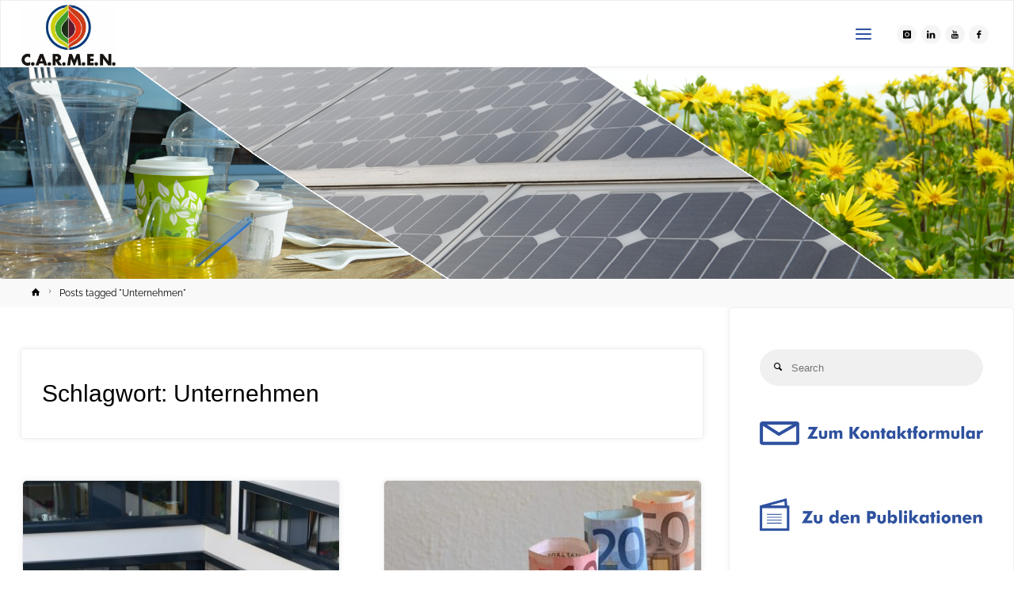

--- FILE ---
content_type: text/html; charset=UTF-8
request_url: https://www.carmen-ev.de/tag/unternehmen/
body_size: 53121
content:
<!DOCTYPE html>
<html lang="de">
<head>
<meta name="viewport" content="width=device-width, user-scalable=yes, initial-scale=1.0">
<meta http-equiv="X-UA-Compatible" content="IE=edge" /><meta charset="UTF-8">
<link rel="profile" href="http://gmpg.org/xfn/11">
<meta name='robots' content='noindex, follow' />

	<!-- This site is optimized with the Yoast SEO Premium plugin v26.8 (Yoast SEO v26.8) - https://yoast.com/product/yoast-seo-premium-wordpress/ -->
	<title>Unternehmen Archive - C.A.R.M.E.N. e.V.</title>
	<meta property="og:locale" content="de_DE" />
	<meta property="og:type" content="article" />
	<meta property="og:title" content="Unternehmen Archive" />
	<meta property="og:url" content="https://www.carmen-ev.de/tag/unternehmen/" />
	<meta property="og:site_name" content="C.A.R.M.E.N. e.V." />
	<meta property="og:image" content="https://www.carmen-ev.de/wp-content/uploads/2020/10/Carmen_logo.png" />
	<meta property="og:image:width" content="972" />
	<meta property="og:image:height" content="745" />
	<meta property="og:image:type" content="image/png" />
	<meta name="twitter:card" content="summary_large_image" />
	<script type="application/ld+json" class="yoast-schema-graph">{"@context":"https://schema.org","@graph":[{"@type":"CollectionPage","@id":"https://www.carmen-ev.de/tag/unternehmen/","url":"https://www.carmen-ev.de/tag/unternehmen/","name":"Unternehmen Archive - C.A.R.M.E.N. e.V.","isPartOf":{"@id":"https://www.carmen-ev.de/#website"},"primaryImageOfPage":{"@id":"https://www.carmen-ev.de/tag/unternehmen/#primaryimage"},"image":{"@id":"https://www.carmen-ev.de/tag/unternehmen/#primaryimage"},"thumbnailUrl":"https://www.carmen-ev.de/wp-content/uploads/2020/04/DSC_0043-scaled.jpg","breadcrumb":{"@id":"https://www.carmen-ev.de/tag/unternehmen/#breadcrumb"},"inLanguage":"de"},{"@type":"ImageObject","inLanguage":"de","@id":"https://www.carmen-ev.de/tag/unternehmen/#primaryimage","url":"https://www.carmen-ev.de/wp-content/uploads/2020/04/DSC_0043-scaled.jpg","contentUrl":"https://www.carmen-ev.de/wp-content/uploads/2020/04/DSC_0043-scaled.jpg","width":2560,"height":1708},{"@type":"BreadcrumbList","@id":"https://www.carmen-ev.de/tag/unternehmen/#breadcrumb","itemListElement":[{"@type":"ListItem","position":1,"name":"Startseite","item":"https://www.carmen-ev.de/"},{"@type":"ListItem","position":2,"name":"Unternehmen"}]},{"@type":"WebSite","@id":"https://www.carmen-ev.de/#website","url":"https://www.carmen-ev.de/","name":"C.A.R.M.E.N. e.V.","description":"Nachwachsende Rohstoffe, Erneuerbare Energie, nachhaltige Ressourcennutzung","publisher":{"@id":"https://www.carmen-ev.de/#organization"},"alternateName":"CARMEN e.V.","potentialAction":[{"@type":"SearchAction","target":{"@type":"EntryPoint","urlTemplate":"https://www.carmen-ev.de/?s={search_term_string}"},"query-input":{"@type":"PropertyValueSpecification","valueRequired":true,"valueName":"search_term_string"}}],"inLanguage":"de"},{"@type":"Organization","@id":"https://www.carmen-ev.de/#organization","name":"C.A.R.M.E.N. e.V.","alternateName":"CARMEN e.V.","url":"https://www.carmen-ev.de/","logo":{"@type":"ImageObject","inLanguage":"de","@id":"https://www.carmen-ev.de/#/schema/logo/image/","url":"https://www.carmen-ev.de/wp-content/uploads/2020/01/cropped-Logo_CARMEN_klein-2.jpg","contentUrl":"https://www.carmen-ev.de/wp-content/uploads/2020/01/cropped-Logo_CARMEN_klein-2.jpg","width":386,"height":249,"caption":"C.A.R.M.E.N. e.V."},"image":{"@id":"https://www.carmen-ev.de/#/schema/logo/image/"},"sameAs":["https://www.facebook.com/CentralesAgrarRohstoffMarketingundEnergieNetzwerk/","https://de.linkedin.com/company/carmenev","https://www.instagram.com/c.a.r.m.e.n.e.v/","https://www.youtube.com/channel/UCpHRudOPrv7yyOq99HZsjLg"]}]}</script>
	<!-- / Yoast SEO Premium plugin. -->



<link rel="alternate" type="application/rss+xml" title="C.A.R.M.E.N. e.V. &raquo; Feed" href="https://www.carmen-ev.de/feed/" />
<link rel="alternate" type="application/rss+xml" title="C.A.R.M.E.N. e.V. &raquo; Kommentar-Feed" href="https://www.carmen-ev.de/comments/feed/" />
<script consent-skip-blocker="1" data-skip-lazy-load="js-extra"  data-cfasync="false">
  window._paq = window._paq || [];
</script><script consent-skip-blocker="1" data-skip-lazy-load="js-extra"  data-cfasync="false">
  window._paq = window._paq || [];
</script><style>[consent-id]:not(.rcb-content-blocker):not([consent-transaction-complete]):not([consent-visual-use-parent^="children:"]):not([consent-confirm]){opacity:0!important;}
.rcb-content-blocker+.rcb-content-blocker-children-fallback~*{display:none!important;}</style><link rel="preload" href="https://www.carmen-ev.de/wp-content/aedf49c9b03437cf1e49a2de9e30886d/dist/370205664.js?ver=4da9deaa8edb67e014c200f7fb07caf2" as="script" />
<link rel="preload" href="https://www.carmen-ev.de/wp-content/aedf49c9b03437cf1e49a2de9e30886d/dist/2097351891.js?ver=fefcaa1c3eea3a500de03fb37bfd85c1" as="script" />
<link rel="preload" href="https://www.carmen-ev.de/wp-content/plugins/real-cookie-banner-pro/public/lib/animate.css/animate.min.css?ver=4.1.1" as="style" />
<link rel="alternate" type="application/rss+xml" title="C.A.R.M.E.N. e.V. &raquo; Schlagwort-Feed zu Unternehmen" href="https://www.carmen-ev.de/tag/unternehmen/feed/" />
<link id='omgf-preload-0' rel='preload' href='//www.carmen-ev.de/wp-content/uploads/omgf/anima-googlefonts/raleway-normal-latin-ext.woff2?ver=1666865733' as='font' type='font/woff2' crossorigin />
<link id='omgf-preload-1' rel='preload' href='//www.carmen-ev.de/wp-content/uploads/omgf/anima-googlefonts/raleway-normal-latin.woff2?ver=1666865733' as='font' type='font/woff2' crossorigin />
<script data-cfasync="false" type="text/javascript" defer src="https://www.carmen-ev.de/wp-content/aedf49c9b03437cf1e49a2de9e30886d/dist/370205664.js?ver=4da9deaa8edb67e014c200f7fb07caf2" id="real-cookie-banner-pro-vendor-real-cookie-banner-pro-banner-js"></script>
<script type="application/json" data-skip-lazy-load="js-extra" data-skip-moving="true" data-no-defer nitro-exclude data-alt-type="application/ld+json" data-dont-merge data-wpmeteor-nooptimize="true" data-cfasync="false" id="ad3fb5909b9a3957537db5554f96068241-js-extra">{"slug":"real-cookie-banner-pro","textDomain":"real-cookie-banner","version":"5.2.12","restUrl":"https:\/\/www.carmen-ev.de\/wp-json\/real-cookie-banner\/v1\/","restNamespace":"real-cookie-banner\/v1","restPathObfuscateOffset":"6e3b8a7afa49f7e0","restRoot":"https:\/\/www.carmen-ev.de\/wp-json\/","restQuery":{"_v":"5.2.12","_locale":"user"},"restNonce":"3c78f63b33","restRecreateNonceEndpoint":"https:\/\/www.carmen-ev.de\/wp-admin\/admin-ajax.php?action=rest-nonce","publicUrl":"https:\/\/www.carmen-ev.de\/wp-content\/plugins\/real-cookie-banner-pro\/public\/","chunkFolder":"dist","chunksLanguageFolder":"https:\/\/www.carmen-ev.de\/wp-content\/languages\/mo-cache\/real-cookie-banner-pro\/","chunks":{"chunk-config-tab-blocker.lite.js":["de_DE-83d48f038e1cf6148175589160cda67e","de_DE-e051c4c51a9ece7608a571f9dada4712","de_DE-24de88ac89ca0a1363889bd3fd6e1c50","de_DE-93ec68381a9f458fbce3acbccd434479"],"chunk-config-tab-blocker.pro.js":["de_DE-ddf5ae983675e7b6eec2afc2d53654a2","de_DE-ad0fc0f9f96d053303b1ede45a238984","de_DE-e516a6866b9a31db231ab92dedaa8b29","de_DE-1aac2e7f59d941d7ed1061d1018d2957"],"chunk-config-tab-consent.lite.js":["de_DE-3823d7521a3fc2857511061e0d660408"],"chunk-config-tab-consent.pro.js":["de_DE-9cb9ecf8c1e8ce14036b5f3a5e19f098"],"chunk-config-tab-cookies.lite.js":["de_DE-1a51b37d0ef409906245c7ed80d76040","de_DE-e051c4c51a9ece7608a571f9dada4712","de_DE-24de88ac89ca0a1363889bd3fd6e1c50"],"chunk-config-tab-cookies.pro.js":["de_DE-572ee75deed92e7a74abba4b86604687","de_DE-ad0fc0f9f96d053303b1ede45a238984","de_DE-e516a6866b9a31db231ab92dedaa8b29"],"chunk-config-tab-dashboard.lite.js":["de_DE-f843c51245ecd2b389746275b3da66b6"],"chunk-config-tab-dashboard.pro.js":["de_DE-ae5ae8f925f0409361cfe395645ac077"],"chunk-config-tab-import.lite.js":["de_DE-66df94240f04843e5a208823e466a850"],"chunk-config-tab-import.pro.js":["de_DE-e5fee6b51986d4ff7a051d6f6a7b076a"],"chunk-config-tab-licensing.lite.js":["de_DE-e01f803e4093b19d6787901b9591b5a6"],"chunk-config-tab-licensing.pro.js":["de_DE-4918ea9704f47c2055904e4104d4ffba"],"chunk-config-tab-scanner.lite.js":["de_DE-b10b39f1099ef599835c729334e38429"],"chunk-config-tab-scanner.pro.js":["de_DE-752a1502ab4f0bebfa2ad50c68ef571f"],"chunk-config-tab-settings.lite.js":["de_DE-37978e0b06b4eb18b16164a2d9c93a2c"],"chunk-config-tab-settings.pro.js":["de_DE-e59d3dcc762e276255c8989fbd1f80e3"],"chunk-config-tab-tcf.lite.js":["de_DE-4f658bdbf0aa370053460bc9e3cd1f69","de_DE-e051c4c51a9ece7608a571f9dada4712","de_DE-93ec68381a9f458fbce3acbccd434479"],"chunk-config-tab-tcf.pro.js":["de_DE-e1e83d5b8a28f1f91f63b9de2a8b181a","de_DE-ad0fc0f9f96d053303b1ede45a238984","de_DE-1aac2e7f59d941d7ed1061d1018d2957"]},"others":{"customizeValuesBanner":"{\"layout\":{\"type\":\"dialog\",\"maxHeightEnabled\":true,\"maxHeight\":740,\"dialogMaxWidth\":530,\"dialogPosition\":\"middleCenter\",\"dialogMargin\":[0,0,0,0],\"bannerPosition\":\"bottom\",\"bannerMaxWidth\":1024,\"dialogBorderRadius\":25,\"borderRadius\":25,\"animationIn\":\"slideInUp\",\"animationInDuration\":500,\"animationInOnlyMobile\":true,\"animationOut\":\"none\",\"animationOutDuration\":500,\"animationOutOnlyMobile\":true,\"overlay\":true,\"overlayBg\":\"#000000\",\"overlayBgAlpha\":50,\"overlayBlur\":2},\"decision\":{\"acceptAll\":\"button\",\"acceptEssentials\":\"button\",\"showCloseIcon\":false,\"acceptIndividual\":\"link\",\"buttonOrder\":\"all,essential,save,individual\",\"showGroups\":false,\"groupsFirstView\":false,\"saveButton\":\"always\"},\"design\":{\"bg\":\"#ffffff\",\"textAlign\":\"center\",\"linkTextDecoration\":\"underline\",\"borderWidth\":0,\"borderColor\":\"#ffffff\",\"fontSize\":13,\"fontColor\":\"#2b2b2b\",\"fontInheritFamily\":true,\"fontFamily\":\"Arial, Helvetica, sans-serif\",\"fontWeight\":\"normal\",\"boxShadowEnabled\":true,\"boxShadowOffsetX\":0,\"boxShadowOffsetY\":5,\"boxShadowBlurRadius\":13,\"boxShadowSpreadRadius\":0,\"boxShadowColor\":\"#000000\",\"boxShadowColorAlpha\":20},\"headerDesign\":{\"inheritBg\":true,\"bg\":\"#f4f4f4\",\"inheritTextAlign\":true,\"textAlign\":\"center\",\"padding\":[17,20,15,20],\"logo\":\"https:\\\/\\\/www.carmen-ev.de\\\/wp-content\\\/uploads\\\/2022\\\/11\\\/Logo_T_CARMEN_eV.png\",\"logoRetina\":\"\",\"logoMaxHeight\":40,\"logoPosition\":\"left\",\"logoMargin\":[5,15,5,15],\"fontSize\":20,\"fontColor\":\"#2b2b2b\",\"fontInheritFamily\":true,\"fontFamily\":\"Arial, Helvetica, sans-serif\",\"fontWeight\":\"normal\",\"borderWidth\":1,\"borderColor\":\"#efefef\",\"logoFitDim\":[61.87078109932498,40]},\"bodyDesign\":{\"padding\":[15,20,5,20],\"descriptionInheritFontSize\":true,\"descriptionFontSize\":13,\"dottedGroupsInheritFontSize\":true,\"dottedGroupsFontSize\":13,\"dottedGroupsBulletColor\":\"#15779b\",\"teachingsInheritTextAlign\":true,\"teachingsTextAlign\":\"center\",\"teachingsSeparatorActive\":true,\"teachingsSeparatorWidth\":400,\"teachingsSeparatorHeight\":1,\"teachingsSeparatorColor\":\"#2f52a0\",\"teachingsInheritFontSize\":false,\"teachingsFontSize\":12,\"teachingsInheritFontColor\":false,\"teachingsFontColor\":\"#757575\",\"accordionMargin\":[10,0,5,0],\"accordionPadding\":[5,10,5,10],\"accordionArrowType\":\"outlined\",\"accordionArrowColor\":\"#15779b\",\"accordionBg\":\"#ffffff\",\"accordionActiveBg\":\"#f9f9f9\",\"accordionHoverBg\":\"#efefef\",\"accordionBorderWidth\":1,\"accordionBorderColor\":\"#efefef\",\"accordionTitleFontSize\":12,\"accordionTitleFontColor\":\"#2b2b2b\",\"accordionTitleFontWeight\":\"normal\",\"accordionDescriptionMargin\":[5,0,0,0],\"accordionDescriptionFontSize\":12,\"accordionDescriptionFontColor\":\"#757575\",\"accordionDescriptionFontWeight\":\"normal\",\"acceptAllOneRowLayout\":false,\"acceptAllPadding\":[10,10,10,10],\"acceptAllBg\":\"#2f52a0\",\"acceptAllTextAlign\":\"center\",\"acceptAllFontSize\":19,\"acceptAllFontColor\":\"#ffffff\",\"acceptAllFontWeight\":\"bolder\",\"acceptAllBorderWidth\":4,\"acceptAllBorderColor\":\"#2f52a0\",\"acceptAllHoverBg\":\"#2f52a0\",\"acceptAllHoverFontColor\":\"#0aad01\",\"acceptAllHoverBorderColor\":\"#0aad01\",\"acceptEssentialsUseAcceptAll\":true,\"acceptEssentialsButtonType\":\"\",\"acceptEssentialsPadding\":[10,10,10,10],\"acceptEssentialsBg\":\"#efefef\",\"acceptEssentialsTextAlign\":\"center\",\"acceptEssentialsFontSize\":18,\"acceptEssentialsFontColor\":\"#0a0a0a\",\"acceptEssentialsFontWeight\":\"normal\",\"acceptEssentialsBorderWidth\":0,\"acceptEssentialsBorderColor\":\"#000000\",\"acceptEssentialsHoverBg\":\"#e8e8e8\",\"acceptEssentialsHoverFontColor\":\"#000000\",\"acceptEssentialsHoverBorderColor\":\"#000000\",\"acceptIndividualPadding\":[5,5,5,5],\"acceptIndividualBg\":\"#ffffff\",\"acceptIndividualTextAlign\":\"center\",\"acceptIndividualFontSize\":16,\"acceptIndividualFontColor\":\"#000000\",\"acceptIndividualFontWeight\":\"normal\",\"acceptIndividualBorderWidth\":0,\"acceptIndividualBorderColor\":\"#000000\",\"acceptIndividualHoverBg\":\"#ffffff\",\"acceptIndividualHoverFontColor\":\"#2f52a0\",\"acceptIndividualHoverBorderColor\":\"#000000\"},\"footerDesign\":{\"poweredByLink\":false,\"inheritBg\":true,\"bg\":\"#fcfcfc\",\"inheritTextAlign\":true,\"textAlign\":\"center\",\"padding\":[10,20,15,20],\"fontSize\":14,\"fontColor\":\"#757474\",\"fontInheritFamily\":true,\"fontFamily\":\"Arial, Helvetica, sans-serif\",\"fontWeight\":\"normal\",\"hoverFontColor\":\"#2b2b2b\",\"borderWidth\":1,\"borderColor\":\"#efefef\",\"languageSwitcher\":\"flags\"},\"texts\":{\"headline\":\"Privatsph\\u00e4re-Einstellungen\",\"description\":\"Wir verwenden Cookies und \\u00e4hnliche Technologien auf unserer Website und verarbeiten personenbezogene Daten von dir (z.B. IP-Adresse), um z.B. Inhalte und Anzeigen zu personalisieren, Medien von Drittanbietern einzubinden oder Zugriffe auf unsere Website zu analysieren. Die Datenverarbeitung kann auch erst in Folge gesetzter Cookies stattfinden. Wir teilen diese Daten mit Dritten, die wir in den Privatsph\\u00e4re-Einstellungen benennen.<br \\\/><br \\\/>Die Datenverarbeitung kann mit deiner Einwilligung oder auf Basis eines berechtigten Interesses erfolgen, dem du in den Privatsph\\u00e4re-Einstellungen widersprechen kannst. Du hast das Recht, nicht einzuwilligen und deine Einwilligung zu einem sp\\u00e4teren Zeitpunkt zu \\u00e4ndern oder zu widerrufen. Der Widerruf wird sofort wirksam, hat jedoch keine Auswirkungen auf bereits verarbeitete Daten. Weitere Informationen zur Verwendung deiner Daten findest du in unserer {{privacyPolicy}}Datenschutzerkl\\u00e4rung{{\\\/privacyPolicy}}.\",\"acceptAll\":\"Alle akzeptieren\",\"acceptEssentials\":\"Weiter ohne Einwilligung\",\"acceptIndividual\":\"Privatsph\\u00e4re-Einstellungen individuell festlegen\",\"poweredBy\":\"0\",\"dataProcessingInUnsafeCountries\":\"Einige Services verarbeiten personenbezogene Daten in unsicheren Drittl\\u00e4ndern. Mit deiner Einwilligung stimmst du auch der Datenverarbeitung gekennzeichneter Services gem\\u00e4\\u00df {{legalBasis}} zu, mit Risiken wie unzureichenden Rechtsmitteln, unbefugtem Zugriff durch Beh\\u00f6rden ohne Information oder Widerspruchsm\\u00f6glichkeit, unbefugter Weitergabe an Dritte und unzureichenden Datensicherheitsma\\u00dfnahmen.\",\"ageNoticeBanner\":\"Du bist unter {{minAge}} Jahre alt? Dann kannst du nicht in optionale Services einwilligen. Du kannst deine Eltern oder Erziehungsberechtigten bitten, mit dir in diese Services einzuwilligen.\",\"ageNoticeBlocker\":\"Du bist unter {{minAge}} Jahre alt? Leider darfst du in diesen Service nicht selbst einwilligen, um diese Inhalte zu sehen. Bitte deine Eltern oder Erziehungsberechtigten, in den Service mit dir einzuwilligen!\",\"listServicesNotice\":\"Wenn du alle Services akzeptierst, erlaubst du, dass {{services}} geladen werden. Diese sind nach ihrem Zweck in Gruppen {{serviceGroups}} unterteilt (Zugeh\\u00f6rigkeit durch hochgestellte Zahlen gekennzeichnet).\",\"listServicesLegitimateInterestNotice\":\"Au\\u00dferdem werden {{services}} auf der Grundlage eines berechtigten Interesses geladen.\",\"tcfStacksCustomName\":\"Services mit verschiedenen Zwecken au\\u00dferhalb des TCF-Standards\",\"tcfStacksCustomDescription\":\"Services, die Einwilligungen nicht \\u00fcber den TCF-Standard, sondern \\u00fcber andere Technologien teilen. Diese werden nach ihrem Zweck in mehrere Gruppen unterteilt. Einige davon werden aufgrund eines berechtigten Interesses genutzt (z.B. Gefahrenabwehr), andere werden nur mit deiner Einwilligung genutzt. Details zu den einzelnen Gruppen und Zwecken der Services findest du in den individuellen Privatsph\\u00e4re-Einstellungen.\",\"consentForwardingExternalHosts\":\"Deine Einwilligung gilt auch auf {{websites}}.\",\"blockerHeadline\":\"{{name}} aufgrund von Privatsph\\u00e4re-Einstellungen blockiert\",\"blockerLinkShowMissing\":\"Zeige alle Services, in die du noch einwilligen musst\",\"blockerLoadButton\":\"Services akzeptieren und Inhalte laden\",\"blockerAcceptInfo\":\"Wenn du die blockierten Inhalte l\\u00e4dst, werden deine Datenschutzeinstellungen angepasst. Inhalte aus diesem Service werden in Zukunft nicht mehr blockiert.\",\"stickyHistory\":\"Historie der Privatsph\\u00e4re-Einstellungen\",\"stickyRevoke\":\"Einwilligungen widerrufen\",\"stickyRevokeSuccessMessage\":\"Du hast die Einwilligung f\\u00fcr Services mit dessen Cookies und Verarbeitung personenbezogener Daten erfolgreich widerrufen. Die Seite wird jetzt neu geladen!\",\"stickyChange\":\"Privatsph\\u00e4re-Einstellungen \\u00e4ndern\"},\"individualLayout\":{\"inheritDialogMaxWidth\":false,\"dialogMaxWidth\":970,\"inheritBannerMaxWidth\":true,\"bannerMaxWidth\":1980,\"descriptionTextAlign\":\"left\"},\"group\":{\"checkboxBg\":\"#f0f0f0\",\"checkboxBorderWidth\":3,\"checkboxBorderColor\":\"#0aad01\",\"checkboxActiveColor\":\"#ffffff\",\"checkboxActiveBg\":\"#2f52a0\",\"checkboxActiveBorderColor\":\"#0aad01\",\"groupInheritBg\":true,\"groupBg\":\"#f4f4f4\",\"groupPadding\":[15,15,15,15],\"groupSpacing\":10,\"groupBorderRadius\":5,\"groupBorderWidth\":1,\"groupBorderColor\":\"#f4f4f4\",\"headlineFontSize\":16,\"headlineFontWeight\":\"normal\",\"headlineFontColor\":\"#2b2b2b\",\"descriptionFontSize\":14,\"descriptionFontColor\":\"#757575\",\"linkColor\":\"#757575\",\"linkHoverColor\":\"#2b2b2b\",\"detailsHideLessRelevant\":true},\"saveButton\":{\"useAcceptAll\":true,\"type\":\"button\",\"padding\":[10,10,10,10],\"bg\":\"#efefef\",\"textAlign\":\"center\",\"fontSize\":18,\"fontColor\":\"#0a0a0a\",\"fontWeight\":\"normal\",\"borderWidth\":0,\"borderColor\":\"#000000\",\"hoverBg\":\"#e8e8e8\",\"hoverFontColor\":\"#000000\",\"hoverBorderColor\":\"#000000\"},\"individualTexts\":{\"headline\":\"Individuelle Privatsph\\u00e4re-Einstellungen\",\"description\":\"Wir verwenden Cookies und \\u00e4hnliche Technologien auf unserer Website und verarbeiten personenbezogene Daten von dir (z.B. IP-Adresse), um z.B. Inhalte und Anzeigen zu personalisieren, Medien von Drittanbietern einzubinden oder Zugriffe auf unsere Website zu analysieren. Die Datenverarbeitung kann auch erst in Folge gesetzter Cookies stattfinden. Wir teilen diese Daten mit Dritten, die wir in den Privatsph\\u00e4re-Einstellungen benennen.<br \\\/><br \\\/>Die Datenverarbeitung kann mit deiner Einwilligung oder auf Basis eines berechtigten Interesses erfolgen, dem du in den Privatsph\\u00e4re-Einstellungen widersprechen kannst. Du hast das Recht, nicht einzuwilligen und deine Einwilligung zu einem sp\\u00e4teren Zeitpunkt zu \\u00e4ndern oder zu widerrufen. Der Widerruf wird sofort wirksam, hat jedoch keine Auswirkungen auf bereits verarbeitete Daten. Weitere Informationen zur Verwendung deiner Daten findest du in unserer {{privacyPolicy}}Datenschutzerkl\\u00e4rung{{\\\/privacyPolicy}}.<br \\\/><br \\\/>Im Folgenden findest du eine \\u00dcbersicht \\u00fcber alle Services, die von dieser Website genutzt werden. Du kannst dir detaillierte Informationen zu jedem Service ansehen und ihm einzeln zustimmen oder von deinem Widerspruchsrecht Gebrauch machen.\",\"save\":\"Individuelle Auswahlen speichern\",\"showMore\":\"Service-Informationen anzeigen\",\"hideMore\":\"Service-Informationen ausblenden\",\"postamble\":\"\"},\"mobile\":{\"enabled\":true,\"maxHeight\":400,\"hideHeader\":false,\"alignment\":\"bottom\",\"scalePercent\":90,\"scalePercentVertical\":-50},\"sticky\":{\"enabled\":true,\"animationsEnabled\":true,\"alignment\":\"left\",\"bubbleBorderRadius\":50,\"icon\":\"fingerprint\",\"iconCustom\":\"\",\"iconCustomRetina\":\"\",\"iconSize\":30,\"iconColor\":\"#ffffff\",\"bubbleMargin\":[10,20,20,20],\"bubblePadding\":16,\"bubbleBg\":\"#2f52a0\",\"bubbleBorderWidth\":3,\"bubbleBorderColor\":\"#0aad01\",\"boxShadowEnabled\":false,\"boxShadowOffsetX\":0,\"boxShadowOffsetY\":2,\"boxShadowBlurRadius\":5,\"boxShadowSpreadRadius\":1,\"boxShadowColor\":\"#105b77\",\"boxShadowColorAlpha\":40,\"bubbleHoverBg\":\"#2f52a0\",\"bubbleHoverBorderColor\":\"#0aad01\",\"hoverIconColor\":\"#ffffff\",\"hoverIconCustom\":\"\",\"hoverIconCustomRetina\":\"\",\"menuFontSize\":16,\"menuBorderRadius\":5,\"menuItemSpacing\":10,\"menuItemPadding\":[5,10,5,10]},\"customCss\":{\"css\":\"\",\"antiAdBlocker\":\"y\"}}","isPro":true,"showProHints":false,"proUrl":"https:\/\/devowl.io\/de\/go\/real-cookie-banner?source=rcb-lite","showLiteNotice":false,"frontend":{"groups":"[{\"id\":2353,\"name\":\"Essenziell\",\"slug\":\"essenziell\",\"description\":\"Essenzielle Services sind f\\u00fcr die grundlegende Funktionalit\\u00e4t der Website erforderlich. Sie enthalten nur technisch notwendige Services. Diesen Services kann nicht widersprochen werden.\",\"isEssential\":true,\"isDefault\":true,\"items\":[{\"id\":53320,\"name\":\"Real Cookie Banner\",\"purpose\":\"Real Cookie Banner bittet Website-Besucher um die Einwilligung zum Setzen von Cookies und zur Verarbeitung personenbezogener Daten. Dazu wird jedem Website-Besucher eine UUID (pseudonyme Identifikation des Nutzers) zugewiesen, die bis zum Ablauf des Cookies zur Speicherung der Einwilligung g\\u00fcltig ist. Cookies werden dazu verwendet, um zu testen, ob Cookies gesetzt werden k\\u00f6nnen, um Referenz auf die dokumentierte Einwilligung zu speichern, um zu speichern, in welche Services aus welchen Service-Gruppen der Besucher eingewilligt hat, und, falls Einwilligung nach dem Transparency & Consent Framework (TCF) eingeholt werden, um die Einwilligungen in TCF Partner, Zwecke, besondere Zwecke, Funktionen und besondere Funktionen zu speichern. Im Rahmen der Darlegungspflicht nach DSGVO wird die erhobene Einwilligung vollumf\\u00e4nglich dokumentiert. Dazu z\\u00e4hlt neben den Services und Service-Gruppen, in welche der Besucher eingewilligt hat, und falls Einwilligung nach dem TCF Standard eingeholt werden, in welche TCF Partner, Zwecke und Funktionen der Besucher eingewilligt hat, alle Einstellungen des Cookie Banners zum Zeitpunkt der Einwilligung als auch die technischen Umst\\u00e4nde (z.B. Gr\\u00f6\\u00dfe des Sichtbereichs bei der Einwilligung) und die Nutzerinteraktionen (z.B. Klick auf Buttons), die zur Einwilligung gef\\u00fchrt haben. Die Einwilligung wird pro Sprache einmal erhoben.\",\"providerContact\":{\"phone\":\"\",\"email\":\"\",\"link\":\"\"},\"isProviderCurrentWebsite\":true,\"provider\":\"\",\"uniqueName\":\"\",\"isEmbeddingOnlyExternalResources\":false,\"legalBasis\":\"legal-requirement\",\"dataProcessingInCountries\":[],\"dataProcessingInCountriesSpecialTreatments\":[],\"technicalDefinitions\":[{\"type\":\"http\",\"name\":\"real_cookie_banner*\",\"host\":\".carmen-ev.de\",\"duration\":365,\"durationUnit\":\"d\",\"isSessionDuration\":false,\"purpose\":\"Eindeutiger Identifikator f\\u00fcr die Einwilligung, aber nicht f\\u00fcr den Website-Besucher. Revisionshash f\\u00fcr die Einstellungen des Cookie-Banners (Texte, Farben, Funktionen, Servicegruppen, Dienste, Content Blocker usw.). IDs f\\u00fcr eingewilligte Services und Service-Gruppen.\"},{\"type\":\"http\",\"name\":\"real_cookie_banner*-tcf\",\"host\":\".carmen-ev.de\",\"duration\":365,\"durationUnit\":\"d\",\"isSessionDuration\":false,\"purpose\":\"Im Rahmen von TCF gesammelte Einwilligungen, die im TC-String-Format gespeichert werden, einschlie\\u00dflich TCF-Vendoren, -Zwecke, -Sonderzwecke, -Funktionen und -Sonderfunktionen.\"},{\"type\":\"http\",\"name\":\"real_cookie_banner*-gcm\",\"host\":\".carmen-ev.de\",\"duration\":365,\"durationUnit\":\"d\",\"isSessionDuration\":false,\"purpose\":\"Die im Google Consent Mode gesammelten Einwilligungen in die verschiedenen Einwilligungstypen (Zwecke) werden f\\u00fcr alle mit dem Google Consent Mode kompatiblen Services gespeichert.\"},{\"type\":\"http\",\"name\":\"real_cookie_banner-test\",\"host\":\".carmen-ev.de\",\"duration\":365,\"durationUnit\":\"d\",\"isSessionDuration\":false,\"purpose\":\"Cookie, der gesetzt wurde, um die Funktionalit\\u00e4t von HTTP-Cookies zu testen. Wird sofort nach dem Test gel\\u00f6scht.\"},{\"type\":\"local\",\"name\":\"real_cookie_banner*\",\"host\":\"https:\\\/\\\/www.carmen-ev.de\",\"duration\":1,\"durationUnit\":\"d\",\"isSessionDuration\":false,\"purpose\":\"Eindeutiger Identifikator f\\u00fcr die Einwilligung, aber nicht f\\u00fcr den Website-Besucher. Revisionshash f\\u00fcr die Einstellungen des Cookie-Banners (Texte, Farben, Funktionen, Service-Gruppen, Services, Content Blocker usw.). IDs f\\u00fcr eingewilligte Services und Service-Gruppen. Wird nur solange gespeichert, bis die Einwilligung auf dem Website-Server dokumentiert ist.\"},{\"type\":\"local\",\"name\":\"real_cookie_banner*-tcf\",\"host\":\"https:\\\/\\\/www.carmen-ev.de\",\"duration\":1,\"durationUnit\":\"d\",\"isSessionDuration\":false,\"purpose\":\"Im Rahmen von TCF gesammelte Einwilligungen werden im TC-String-Format gespeichert, einschlie\\u00dflich TCF Vendoren, Zwecke, besondere Zwecke, Funktionen und besondere Funktionen. Wird nur solange gespeichert, bis die Einwilligung auf dem Website-Server dokumentiert ist.\"},{\"type\":\"local\",\"name\":\"real_cookie_banner*-gcm\",\"host\":\"https:\\\/\\\/www.carmen-ev.de\",\"duration\":1,\"durationUnit\":\"d\",\"isSessionDuration\":false,\"purpose\":\"Im Rahmen des Google Consent Mode erfasste Einwilligungen werden f\\u00fcr alle mit dem Google Consent Mode kompatiblen Services in Einwilligungstypen (Zwecke) gespeichert. Wird nur solange gespeichert, bis die Einwilligung auf dem Website-Server dokumentiert ist.\"},{\"type\":\"local\",\"name\":\"real_cookie_banner-consent-queue*\",\"host\":\"https:\\\/\\\/www.carmen-ev.de\",\"duration\":1,\"durationUnit\":\"d\",\"isSessionDuration\":false,\"purpose\":\"Lokale Zwischenspeicherung (Caching) der Auswahl im Cookie-Banner, bis der Server die Einwilligung dokumentiert; Dokumentation periodisch oder bei Seitenwechseln versucht, wenn der Server nicht verf\\u00fcgbar oder \\u00fcberlastet ist.\"}],\"codeDynamics\":[],\"providerPrivacyPolicyUrl\":\"\",\"providerLegalNoticeUrl\":\"\",\"tagManagerOptInEventName\":\"\",\"tagManagerOptOutEventName\":\"\",\"googleConsentModeConsentTypes\":[],\"executePriority\":10,\"codeOptIn\":\"\",\"executeCodeOptInWhenNoTagManagerConsentIsGiven\":false,\"codeOptOut\":\"\",\"executeCodeOptOutWhenNoTagManagerConsentIsGiven\":false,\"deleteTechnicalDefinitionsAfterOptOut\":false,\"codeOnPageLoad\":\"\",\"presetId\":\"real-cookie-banner\"}]},{\"id\":2354,\"name\":\"Funktional\",\"slug\":\"funktional\",\"description\":\"Funktionale Services sind notwendig, um \\u00fcber die wesentliche Funktionalit\\u00e4t der Website hinausgehende Features wie h\\u00fcbschere Schriftarten, Videowiedergabe oder interaktive Web 2.0-Features bereitzustellen. Inhalte von z.B. Video- und Social Media-Plattformen sind standardm\\u00e4\\u00dfig gesperrt und k\\u00f6nnen zugestimmt werden. Wenn dem Service zugestimmt wird, werden diese Inhalte automatisch ohne weitere manuelle Einwilligung geladen.\",\"isEssential\":false,\"isDefault\":true,\"items\":[{\"id\":53347,\"name\":\"Highcharts Diagramme\",\"purpose\":\"Highcharts erm\\u00f6glicht die Darstellung interaktiver Diagramme und Grafiken zur Visualisierung von Dateninhalten auf der Website. Dies erfordert die Verarbeitung der IP-Adresse des Nutzers und der technischen Metadaten (z. B. Ger\\u00e4tetyp, Browser).\",\"providerContact\":{\"phone\":\"\",\"email\":\"hello@highsoft.com\",\"link\":\"\"},\"isProviderCurrentWebsite\":false,\"provider\":\"Highsoft AS, Sentrumsgata 44, 6893 Vik i Sogn, Norwegen\",\"uniqueName\":\"highcharts\",\"isEmbeddingOnlyExternalResources\":true,\"legalBasis\":\"consent\",\"dataProcessingInCountries\":[\"NO\"],\"dataProcessingInCountriesSpecialTreatments\":[],\"technicalDefinitions\":[{\"type\":\"http\",\"name\":\"\",\"host\":\"\",\"duration\":0,\"durationUnit\":\"y\",\"isSessionDuration\":false,\"purpose\":\"\"}],\"codeDynamics\":[],\"providerPrivacyPolicyUrl\":\"https:\\\/\\\/www.highcharts.com\\\/privacy\\\/\",\"providerLegalNoticeUrl\":\"\",\"tagManagerOptInEventName\":\"\",\"tagManagerOptOutEventName\":\"\",\"googleConsentModeConsentTypes\":[],\"executePriority\":10,\"codeOptIn\":\"\",\"executeCodeOptInWhenNoTagManagerConsentIsGiven\":false,\"codeOptOut\":\"\",\"executeCodeOptOutWhenNoTagManagerConsentIsGiven\":false,\"deleteTechnicalDefinitionsAfterOptOut\":false,\"codeOnPageLoad\":\"\",\"presetId\":\"\"},{\"id\":53342,\"name\":\"OpenStreetMap\",\"purpose\":\"OpenStreetMap erm\\u00f6glicht das Einbetten von Karten direkt in Websites, um die Website zu verbessern. Dies erfordert die Verarbeitung der IP-Adresse und der Metadaten des Nutzers. Cookies oder Cookie-\\u00e4hnliche Technologien k\\u00f6nnen gespeichert und ausgelesen werden, wenn die Website von OpenStreetMap aufgerufen wird. Diese k\\u00f6nnen personenbezogene Daten und technische Daten wie Standorte, Benutzer-IDs, die besuchten URLs und wie oft die URLs besucht wurden, enthalten. Diese Daten k\\u00f6nnen verwendet werden, um besuchte Websites und detaillierte Statistiken \\u00fcber das Nutzerverhalten zu sammeln und die Dienste von OpenStreetMap zu verbessern.\",\"providerContact\":{\"phone\":\"\",\"email\":\"privacy@osmfoundation.org\",\"link\":\"\"},\"isProviderCurrentWebsite\":false,\"provider\":\"OpenStreetMap Foundation (OSMF), St John\\u2019s Innovation Centre, Cowley Road, Cambridge CB4 0WS, Gro\\u00dfbritannien\",\"uniqueName\":\"open-street-map\",\"isEmbeddingOnlyExternalResources\":false,\"legalBasis\":\"consent\",\"dataProcessingInCountries\":[\"GB\",\"NL\",\"AT\",\"BE\",\"BG\",\"HR\",\"CY\",\"CZ\",\"DK\",\"EE\",\"FI\",\"FR\",\"DE\",\"GR\",\"HU\",\"IE\",\"IT\",\"LV\",\"LT\",\"LU\",\"MT\",\"PL\",\"PT\",\"RO\",\"SK\",\"SI\",\"ES\",\"SE\"],\"dataProcessingInCountriesSpecialTreatments\":[],\"technicalDefinitions\":[{\"type\":\"http\",\"name\":\"_osm_totp_token\",\"host\":\".openstreetmap.org\",\"duration\":2,\"durationUnit\":\"h\",\"isSessionDuration\":false,\"purpose\":\"\"},{\"type\":\"http\",\"name\":\"_pk_ses.*\",\"host\":\"www.openstreetmap.org\",\"duration\":32,\"durationUnit\":\"m\",\"isSessionDuration\":false,\"purpose\":\"\"},{\"type\":\"http\",\"name\":\"_osm_location\",\"host\":\"www.openstreetmap.org\",\"duration\":14,\"durationUnit\":\"mo\",\"isSessionDuration\":false,\"purpose\":\"L\\u00e4ngen- und Breitengrad sowie Zoomstufe des auf der Karte ausgew\\u00e4hlten Standorts\"},{\"type\":\"http\",\"name\":\"_osm_session\",\"host\":\"www.openstreetmap.org\",\"duration\":1,\"durationUnit\":\"y\",\"isSessionDuration\":true,\"purpose\":\"Eindeutige ID f\\u00fcr die Sitzung\"},{\"type\":\"http\",\"name\":\"_pk_id.*\",\"host\":\"www.openstreetmap.org\",\"duration\":1,\"durationUnit\":\"mo\",\"isSessionDuration\":false,\"purpose\":\"Eindeutige ID zur Erkennung des Benutzers f\\u00fcr die Tracking-Funktion\"},{\"type\":\"http\",\"name\":\"_pk_ref.*\",\"host\":\"www.openstreetmap.org\",\"duration\":8,\"durationUnit\":\"d\",\"isSessionDuration\":false,\"purpose\":\"Verweisende URL\"}],\"codeDynamics\":[],\"providerPrivacyPolicyUrl\":\"https:\\\/\\\/wiki.osmfoundation.org\\\/wiki\\\/Privacy_Policy\",\"providerLegalNoticeUrl\":\"\",\"tagManagerOptInEventName\":\"\",\"tagManagerOptOutEventName\":\"\",\"googleConsentModeConsentTypes\":[],\"executePriority\":10,\"codeOptIn\":\"\",\"executeCodeOptInWhenNoTagManagerConsentIsGiven\":false,\"codeOptOut\":\"\",\"executeCodeOptOutWhenNoTagManagerConsentIsGiven\":false,\"deleteTechnicalDefinitionsAfterOptOut\":false,\"codeOnPageLoad\":\"\",\"presetId\":\"open-street-map\"},{\"id\":53340,\"name\":\"Newsletter-Verwaltung - Sebowe\",\"purpose\":\"SEWOBE erm\\u00f6glicht die Nutzung einer cloudbasierten Online\\u2011Software zur Verwaltung von Mitgliedern, Beitr\\u00e4gen, Kommunikation und Gesch\\u00e4ftsprozessen f\\u00fcr Vereine, Verb\\u00e4nde und Organisationen. Dabei k\\u00f6nnen unter anderem IP\\u2011Adresse, Login\\u2011Daten, Mitglieder\\u2011 und Kontaktdaten, Nutzungs\\u2011 und technische Daten verarbeitet werden. Cookies oder cookie\\u00e4hnliche Technologien k\\u00f6nnen gespeichert und gelesen werden. Die Daten werden zur Erbringung der Softwaredienste und zur Verwaltung des Newsletters verarbeitet.\",\"providerContact\":{\"phone\":\"+49\\u202f821\\u202f455\\u202f5640\",\"email\":\"info@sebowe.de\",\"link\":\"\"},\"isProviderCurrentWebsite\":false,\"provider\":\"SEWOBE AG, Werner\\u2011Haas\\u2011Stra\\u00dfe 8, 86153 Augsburg, Deutschland\",\"uniqueName\":\"newsletter-anmeldung-sebowe\",\"isEmbeddingOnlyExternalResources\":true,\"legalBasis\":\"consent\",\"dataProcessingInCountries\":[\"DE\"],\"dataProcessingInCountriesSpecialTreatments\":[],\"technicalDefinitions\":[{\"type\":\"http\",\"name\":\"borlabs-cookie\",\"host\":\".sewobe.de\",\"duration\":6,\"durationUnit\":\"mo\",\"isSessionDuration\":false,\"purpose\":\"\"},{\"type\":\"http\",\"name\":\"borlabs-cookie-gcs\",\"host\":\".sewobe.de\",\"duration\":6,\"durationUnit\":\"mo\",\"isSessionDuration\":false,\"purpose\":\"\"},{\"type\":\"http\",\"name\":\"initial_search_shown\",\"host\":\".www.sewobe.de\",\"duration\":1,\"durationUnit\":\"d\",\"isSessionDuration\":false,\"purpose\":\"\"}],\"codeDynamics\":[],\"providerPrivacyPolicyUrl\":\"https:\\\/\\\/www.sewobe.de\\\/datenschutz\\\/\",\"providerLegalNoticeUrl\":\"https:\\\/\\\/www.sewobe.de\\\/kontakt\\\/impressum\\\/\",\"tagManagerOptInEventName\":\"\",\"tagManagerOptOutEventName\":\"\",\"googleConsentModeConsentTypes\":[],\"executePriority\":10,\"codeOptIn\":\"\",\"executeCodeOptInWhenNoTagManagerConsentIsGiven\":false,\"codeOptOut\":\"\",\"executeCodeOptOutWhenNoTagManagerConsentIsGiven\":false,\"deleteTechnicalDefinitionsAfterOptOut\":false,\"codeOnPageLoad\":\"\",\"presetId\":\"\"},{\"id\":53337,\"name\":\"YouTube\",\"purpose\":\"YouTube erm\\u00f6glicht das Einbetten von Inhalten auf Websites, die auf youtube.com ver\\u00f6ffentlicht werden, um die Website mit Videos zu verbessern. Dies erfordert die Verarbeitung der IP-Adresse und der Metadaten des Nutzers. Cookies oder Cookie-\\u00e4hnliche Technologien k\\u00f6nnen gespeichert und ausgelesen werden. Diese k\\u00f6nnen personenbezogene Daten und technische Daten wie Nutzer-IDs, Einwilligungen, Einstellungen des Videoplayers, verbundene Ger\\u00e4te, Interaktionen mit dem Service, Push-Benachrichtigungen und dem genutzten Konto enthalten. Diese Daten k\\u00f6nnen verwendet werden, um besuchte Websites zu erfassen, detaillierte Statistiken \\u00fcber das Nutzerverhalten zu erstellen und um die Dienste von Google zu verbessern. Sie k\\u00f6nnen auch zur Profilerstellung verwendet werden, z. B. um dir personalisierte Dienste anzubieten, wie Werbung auf der Grundlage deiner Interessen oder Empfehlungen. Diese Daten k\\u00f6nnen von Google mit den Daten der auf den Websites von Google (z. B. youtube.com und google.com) eingeloggten Nutzer verkn\\u00fcpft werden. Google stellt personenbezogene Daten seinen verbundenen Unternehmen, anderen vertrauensw\\u00fcrdigen Unternehmen oder Personen zur Verf\\u00fcgung, die diese Daten auf der Grundlage der Anweisungen von Google und in \\u00dcbereinstimmung mit den Datenschutzbestimmungen von Google verarbeiten k\\u00f6nnen.\",\"providerContact\":{\"phone\":\"+1 650 253 0000\",\"email\":\"dpo-google@google.com\",\"link\":\"https:\\\/\\\/support.google.com\\\/?hl=de\"},\"isProviderCurrentWebsite\":false,\"provider\":\"Google Ireland Limited, Gordon House, Barrow Street, Dublin 4, Irland\",\"uniqueName\":\"youtube\",\"isEmbeddingOnlyExternalResources\":false,\"legalBasis\":\"consent\",\"dataProcessingInCountries\":[\"US\",\"IE\",\"CL\",\"NL\",\"BE\",\"FI\",\"DK\",\"TW\",\"JP\",\"SG\",\"BR\",\"GB\",\"FR\",\"DE\",\"PL\",\"ES\",\"IT\",\"CH\",\"IL\",\"KR\",\"IN\",\"HK\",\"AU\",\"QA\"],\"dataProcessingInCountriesSpecialTreatments\":[\"provider-is-self-certified-trans-atlantic-data-privacy-framework\"],\"technicalDefinitions\":[{\"type\":\"http\",\"name\":\"SIDCC\",\"host\":\".google.com\",\"duration\":1,\"durationUnit\":\"y\",\"isSessionDuration\":false,\"purpose\":\"\"},{\"type\":\"http\",\"name\":\"SIDCC\",\"host\":\".youtube.com\",\"duration\":1,\"durationUnit\":\"y\",\"isSessionDuration\":false,\"purpose\":\"\"},{\"type\":\"http\",\"name\":\"VISITOR_INFO1_LIVE\",\"host\":\".youtube.com\",\"duration\":7,\"durationUnit\":\"mo\",\"isSessionDuration\":false,\"purpose\":\"\"},{\"type\":\"http\",\"name\":\"LOGIN_INFO\",\"host\":\".youtube.com\",\"duration\":13,\"durationUnit\":\"mo\",\"isSessionDuration\":false,\"purpose\":\"\"},{\"type\":\"http\",\"name\":\"CONSENT\",\"host\":\".youtube.com\",\"duration\":9,\"durationUnit\":\"mo\",\"isSessionDuration\":false,\"purpose\":\"\"},{\"type\":\"http\",\"name\":\"CONSENT\",\"host\":\".google.com\",\"duration\":9,\"durationUnit\":\"mo\",\"isSessionDuration\":false,\"purpose\":\"\"},{\"type\":\"http\",\"name\":\"OTZ\",\"host\":\"www.google.com\",\"duration\":1,\"durationUnit\":\"d\",\"isSessionDuration\":false,\"purpose\":\"\"},{\"type\":\"local\",\"name\":\"yt-fullerscreen-edu-button-shown-count\",\"host\":\"https:\\\/\\\/www.youtube.com\",\"duration\":1,\"durationUnit\":\"y\",\"isSessionDuration\":false,\"purpose\":\"\"},{\"type\":\"indexedDb\",\"name\":\"LogsDatabaseV2:*||\",\"host\":\"https:\\\/\\\/www.youtube.com\",\"duration\":1,\"durationUnit\":\"y\",\"isSessionDuration\":false,\"purpose\":\"\"},{\"type\":\"indexedDb\",\"name\":\"ServiceWorkerLogsDatabase\",\"host\":\"https:\\\/\\\/www.youtube.com\",\"duration\":1,\"durationUnit\":\"y\",\"isSessionDuration\":false,\"purpose\":\"\"},{\"type\":\"indexedDb\",\"name\":\"YtldbMeta\",\"host\":\"https:\\\/\\\/www.youtube.com\",\"duration\":1,\"durationUnit\":\"y\",\"isSessionDuration\":false,\"purpose\":\"\"},{\"type\":\"local\",\"name\":\"yt-player-performance-cap\",\"host\":\"https:\\\/\\\/www.youtube.com\",\"duration\":1,\"durationUnit\":\"y\",\"isSessionDuration\":false,\"purpose\":\"\"},{\"type\":\"indexedDb\",\"name\":\"PersistentEntityStoreDb:*||\",\"host\":\"https:\\\/\\\/www.youtube.com\",\"duration\":1,\"durationUnit\":\"y\",\"isSessionDuration\":false,\"purpose\":\"\"},{\"type\":\"indexedDb\",\"name\":\"yt-idb-pref-storage:*||\",\"host\":\"https:\\\/\\\/www.youtube.com\",\"duration\":1,\"durationUnit\":\"y\",\"isSessionDuration\":false,\"purpose\":\"\"},{\"type\":\"local\",\"name\":\"yt.innertube::nextId\",\"host\":\"https:\\\/\\\/www.youtube.com\",\"duration\":1,\"durationUnit\":\"y\",\"isSessionDuration\":false,\"purpose\":\"\"},{\"type\":\"local\",\"name\":\"yt.innertube::requests\",\"host\":\"https:\\\/\\\/www.youtube.com\",\"duration\":1,\"durationUnit\":\"y\",\"isSessionDuration\":false,\"purpose\":\"\"},{\"type\":\"local\",\"name\":\"yt-html5-player-modules::subtitlesModuleData::module-enabled\",\"host\":\"https:\\\/\\\/www.youtube.com\",\"duration\":1,\"durationUnit\":\"y\",\"isSessionDuration\":false,\"purpose\":\"\"},{\"type\":\"local\",\"name\":\"*||::yt-player::yt-player-lv\",\"host\":\"https:\\\/\\\/www.youtube.com\",\"duration\":1,\"durationUnit\":\"y\",\"isSessionDuration\":false,\"purpose\":\"\"},{\"type\":\"indexedDb\",\"name\":\"swpushnotificationsdb\",\"host\":\"https:\\\/\\\/www.youtube.com\",\"duration\":1,\"durationUnit\":\"y\",\"isSessionDuration\":false,\"purpose\":\"\"},{\"type\":\"indexedDb\",\"name\":\"yt-player-local-media:*||\",\"host\":\"https:\\\/\\\/www.youtube.com\",\"duration\":1,\"durationUnit\":\"y\",\"isSessionDuration\":false,\"purpose\":\"\"},{\"type\":\"indexedDb\",\"name\":\"yt-it-response-store:*||\",\"host\":\"https:\\\/\\\/www.youtube.com\",\"duration\":1,\"durationUnit\":\"y\",\"isSessionDuration\":false,\"purpose\":\"\"},{\"type\":\"http\",\"name\":\"__HOST-GAPS\",\"host\":\"accounts.google.com\",\"duration\":13,\"durationUnit\":\"mo\",\"isSessionDuration\":false,\"purpose\":\"\"},{\"type\":\"http\",\"name\":\"OTZ\",\"host\":\"accounts.google.com\",\"duration\":1,\"durationUnit\":\"d\",\"isSessionDuration\":false,\"purpose\":\"\"},{\"type\":\"http\",\"name\":\"__Secure-1PSIDCC\",\"host\":\".google.com\",\"duration\":1,\"durationUnit\":\"y\",\"isSessionDuration\":false,\"purpose\":\"\"},{\"type\":\"http\",\"name\":\"__Secure-1PAPISID\",\"host\":\".google.com\",\"duration\":1,\"durationUnit\":\"y\",\"isSessionDuration\":false,\"purpose\":\"\"},{\"type\":\"http\",\"name\":\"__Secure-3PSIDCC\",\"host\":\".youtube.com\",\"duration\":1,\"durationUnit\":\"y\",\"isSessionDuration\":false,\"purpose\":\"\"},{\"type\":\"http\",\"name\":\"__Secure-1PAPISID\",\"host\":\".youtube.com\",\"duration\":13,\"durationUnit\":\"mo\",\"isSessionDuration\":false,\"purpose\":\"\"},{\"type\":\"http\",\"name\":\"__Secure-1PSID\",\"host\":\".youtube.com\",\"duration\":13,\"durationUnit\":\"mo\",\"isSessionDuration\":false,\"purpose\":\"\"},{\"type\":\"http\",\"name\":\"__Secure-3PSIDCC\",\"host\":\".google.com\",\"duration\":1,\"durationUnit\":\"y\",\"isSessionDuration\":false,\"purpose\":\"\"},{\"type\":\"http\",\"name\":\"__Secure-ENID\",\"host\":\".google.com\",\"duration\":13,\"durationUnit\":\"mo\",\"isSessionDuration\":false,\"purpose\":\"\"},{\"type\":\"http\",\"name\":\"__Secure-1PSID\",\"host\":\".google.com\",\"duration\":13,\"durationUnit\":\"mo\",\"isSessionDuration\":false,\"purpose\":\"\"},{\"type\":\"indexedDb\",\"name\":\"ytGefConfig:*||\",\"host\":\"https:\\\/\\\/www.youtube.com\",\"duration\":1,\"durationUnit\":\"y\",\"isSessionDuration\":false,\"purpose\":\"\"},{\"type\":\"http\",\"name\":\"__Host-3PLSID\",\"host\":\"accounts.google.com\",\"duration\":13,\"durationUnit\":\"mo\",\"isSessionDuration\":false,\"purpose\":\"\"},{\"type\":\"http\",\"name\":\"LSID\",\"host\":\"accounts.google.com\",\"duration\":13,\"durationUnit\":\"mo\",\"isSessionDuration\":false,\"purpose\":\"\"},{\"type\":\"http\",\"name\":\"ACCOUNT_CHOOSER\",\"host\":\"accounts.google.com\",\"duration\":13,\"durationUnit\":\"mo\",\"isSessionDuration\":false,\"purpose\":\"\"},{\"type\":\"http\",\"name\":\"__Host-1PLSID\",\"host\":\"accounts.google.com\",\"duration\":13,\"durationUnit\":\"mo\",\"isSessionDuration\":false,\"purpose\":\"\"},{\"type\":\"http\",\"name\":\"__Secure-3PAPISID\",\"host\":\".google.com\",\"duration\":13,\"durationUnit\":\"mo\",\"isSessionDuration\":false,\"purpose\":\"\"},{\"type\":\"http\",\"name\":\"SAPISID\",\"host\":\".google.com\",\"duration\":13,\"durationUnit\":\"mo\",\"isSessionDuration\":false,\"purpose\":\"\"},{\"type\":\"http\",\"name\":\"APISID\",\"host\":\".google.com\",\"duration\":13,\"durationUnit\":\"mo\",\"isSessionDuration\":false,\"purpose\":\"\"},{\"type\":\"http\",\"name\":\"HSID\",\"host\":\".google.com\",\"duration\":13,\"durationUnit\":\"mo\",\"isSessionDuration\":false,\"purpose\":\"\"},{\"type\":\"http\",\"name\":\"__Secure-3PSID\",\"host\":\".google.com\",\"duration\":13,\"durationUnit\":\"mo\",\"isSessionDuration\":false,\"purpose\":\"\"},{\"type\":\"http\",\"name\":\"__Secure-3PAPISID\",\"host\":\".youtube.com\",\"duration\":13,\"durationUnit\":\"mo\",\"isSessionDuration\":false,\"purpose\":\"\"},{\"type\":\"http\",\"name\":\"SAPISID\",\"host\":\".youtube.com\",\"duration\":13,\"durationUnit\":\"mo\",\"isSessionDuration\":false,\"purpose\":\"\"},{\"type\":\"http\",\"name\":\"HSID\",\"host\":\".youtube.com\",\"duration\":13,\"durationUnit\":\"mo\",\"isSessionDuration\":false,\"purpose\":\"\"},{\"type\":\"http\",\"name\":\"SSID\",\"host\":\".google.com\",\"duration\":13,\"durationUnit\":\"mo\",\"isSessionDuration\":false,\"purpose\":\"\"},{\"type\":\"http\",\"name\":\"SID\",\"host\":\".google.com\",\"duration\":13,\"durationUnit\":\"mo\",\"isSessionDuration\":false,\"purpose\":\"\"},{\"type\":\"http\",\"name\":\"SSID\",\"host\":\".youtube.com\",\"duration\":13,\"durationUnit\":\"mo\",\"isSessionDuration\":false,\"purpose\":\"\"},{\"type\":\"http\",\"name\":\"APISID\",\"host\":\".youtube.com\",\"duration\":13,\"durationUnit\":\"mo\",\"isSessionDuration\":false,\"purpose\":\"\"},{\"type\":\"http\",\"name\":\"__Secure-3PSID\",\"host\":\".youtube.com\",\"duration\":13,\"durationUnit\":\"mo\",\"isSessionDuration\":false,\"purpose\":\"\"},{\"type\":\"http\",\"name\":\"SID\",\"host\":\".youtube.com\",\"duration\":13,\"durationUnit\":\"mo\",\"isSessionDuration\":false,\"purpose\":\"\"},{\"type\":\"http\",\"name\":\"VISITOR_PRIVACY_METADATA\",\"host\":\".youtube.com\",\"duration\":7,\"durationUnit\":\"mo\",\"isSessionDuration\":false,\"purpose\":\"\"},{\"type\":\"local\",\"name\":\"ytidb::LAST_RESULT_ENTRY_KEY\",\"host\":\"https:\\\/\\\/www.youtube.com\",\"duration\":1,\"durationUnit\":\"y\",\"isSessionDuration\":false,\"purpose\":\"\"},{\"type\":\"http\",\"name\":\"NID\",\"host\":\".google.com\",\"duration\":7,\"durationUnit\":\"mo\",\"isSessionDuration\":false,\"purpose\":\"Eindeutige ID, um bevorzugte Einstellungen wie z. B. Sprache, Menge der Ergebnisse auf Suchergebnisseite oder Aktivierung des SafeSearch-Filters von Google\"},{\"type\":\"http\",\"name\":\"YSC\",\"host\":\".youtube.com\",\"duration\":1,\"durationUnit\":\"y\",\"isSessionDuration\":true,\"purpose\":\"Eindeutige Sitzungs-ID, um zu erkennen, dass Anfragen innerhalb einer Browsersitzung vom Benutzer und nicht von anderen Websites stammen\"},{\"type\":\"http\",\"name\":\"PREF\",\"host\":\".youtube.com\",\"duration\":1,\"durationUnit\":\"y\",\"isSessionDuration\":false,\"purpose\":\"Eindeutige ID, um bevorzugte Seiteneinstellungen und Wiedergabeeinstellungen wie explizite Autoplay-Optionen, zuf\\u00e4llige Wiedergabe von Inhalten und Playergr\\u00f6\\u00dfe festzulegen\"},{\"type\":\"http\",\"name\":\"IDE\",\"host\":\".doubleclick.net\",\"duration\":9,\"durationUnit\":\"mo\",\"isSessionDuration\":false,\"purpose\":\"Eindeutige Identifikationstoken zur Personalisierung von Anzeigen auf allen Websites, die das Google-Werbenetzwerk nutzen\"},{\"type\":\"http\",\"name\":\"SOCS\",\"host\":\".youtube.com\",\"duration\":9,\"durationUnit\":\"mo\",\"isSessionDuration\":false,\"purpose\":\"Einstellungen zur Einwilligung von Nutzern zu Google-Diensten, um deren Pr\\u00e4ferenzen zu speichern\"},{\"type\":\"http\",\"name\":\"SOCS\",\"host\":\".google.com\",\"duration\":13,\"durationUnit\":\"mo\",\"isSessionDuration\":false,\"purpose\":\"Einstellungen zur Einwilligung von Nutzern zu Google-Diensten, um deren Pr\\u00e4ferenzen zu speichern\"},{\"type\":\"local\",\"name\":\"yt-remote-device-id\",\"host\":\"https:\\\/\\\/www.youtube.com\",\"duration\":1,\"durationUnit\":\"y\",\"isSessionDuration\":false,\"purpose\":\"Eindeutige Ger\\u00e4te-ID, Zeitpunkt der Erstellung und Ablaufs des Objekts\"},{\"type\":\"local\",\"name\":\"yt-player-headers-readable\",\"host\":\"https:\\\/\\\/www.youtube.com\",\"duration\":1,\"durationUnit\":\"y\",\"isSessionDuration\":false,\"purpose\":\"Zustand der technischen Lesbarkeit vom YouTube-Player-Header, Zeitpunkt der Erstellung und Ablaufs des Objekts\"},{\"type\":\"local\",\"name\":\"yt-remote-connected-devices\",\"host\":\"https:\\\/\\\/www.youtube.com\",\"duration\":1,\"durationUnit\":\"y\",\"isSessionDuration\":false,\"purpose\":\"Liste mit Ger\\u00e4ten, die mit einem YouTube-Konto verbunden sind, Zeitpunkt der Erstellung und Ablaufs des Objekts\"},{\"type\":\"local\",\"name\":\"yt-player-bandwidth\",\"host\":\"https:\\\/\\\/www.youtube.com\",\"duration\":1,\"durationUnit\":\"y\",\"isSessionDuration\":false,\"purpose\":\"Informationen zur Bandbreitennutzung des YouTube-Players, Zeitpunkt der Erstellung und Ablaufs des Objekts\"},{\"type\":\"http\",\"name\":\"__Secure-YEC\",\"host\":\".youtube.com\",\"duration\":1,\"durationUnit\":\"y\",\"isSessionDuration\":false,\"purpose\":\"Einzigartiger Identifikator zur Erkennung von Spam, Betrug und Missbrauch\"},{\"type\":\"http\",\"name\":\"test_cookie\",\"host\":\".doubleclick.net\",\"duration\":1,\"durationUnit\":\"d\",\"isSessionDuration\":false,\"purpose\":\"Testet, ob Cookies gesetzt werden k\\u00f6nnen\"},{\"type\":\"local\",\"name\":\"yt-player-quality\",\"host\":\"https:\\\/\\\/www.youtube.com\",\"duration\":1,\"durationUnit\":\"y\",\"isSessionDuration\":false,\"purpose\":\"Ausgabe-Videoqualit\\u00e4t f\\u00fcr YouTube-Videos, Zeitpunkt der Erstellung und Ablaufs des Objekts\"},{\"type\":\"local\",\"name\":\"yt-player-volume\",\"host\":\"https:\\\/\\\/www.youtube.com\",\"duration\":1,\"durationUnit\":\"y\",\"isSessionDuration\":false,\"purpose\":\"Ton-Einstellungen des YouTube-Players, Zeitpunkt der Erstellung und Ablaufs des Objekts\"},{\"type\":\"session\",\"name\":\"yt-remote-session-app\",\"host\":\"https:\\\/\\\/www.youtube.com\",\"duration\":1,\"durationUnit\":\"y\",\"isSessionDuration\":false,\"purpose\":\"Genutzte Applikation f\\u00fcr die Sitzung und Zeitpunkt der Erstellung des Objekts\"},{\"type\":\"session\",\"name\":\"yt-remote-cast-installed\",\"host\":\"https:\\\/\\\/www.youtube.com\",\"duration\":1,\"durationUnit\":\"y\",\"isSessionDuration\":false,\"purpose\":\"Status der Installation der \\\"remote-cast\\\"-Funktion und Zeitpunkt der Erstellung des Objekts\"},{\"type\":\"session\",\"name\":\"yt-player-volume\",\"host\":\"https:\\\/\\\/www.youtube.com\",\"duration\":1,\"durationUnit\":\"y\",\"isSessionDuration\":false,\"purpose\":\"Ton-Einstellungen des YouTube-Players und Zeitpunkt der Erstellung des Objekts\"},{\"type\":\"session\",\"name\":\"yt-remote-session-name\",\"host\":\"https:\\\/\\\/www.youtube.com\",\"duration\":1,\"durationUnit\":\"y\",\"isSessionDuration\":false,\"purpose\":\"Namen der aktiven Sitzung und Zeitpunkt der Erstellung des Objekts\"},{\"type\":\"session\",\"name\":\"yt-remote-cast-available\",\"host\":\"https:\\\/\\\/www.youtube.com\",\"duration\":1,\"durationUnit\":\"y\",\"isSessionDuration\":false,\"purpose\":\"Status der Verf\\u00fcgbarkeit der \\\"remote-cast\\\"-Funktion und Zeitpunkt der Erstellung des Objekts\"},{\"type\":\"session\",\"name\":\"yt-remote-fast-check-period\",\"host\":\"https:\\\/\\\/www.youtube.com\",\"duration\":1,\"durationUnit\":\"y\",\"isSessionDuration\":false,\"purpose\":\"Zeitpunkt der Erstellung des Objekts als Feststellung, ob \\\"remote-cast\\\"-Funktion erreichbar ist\"},{\"type\":\"http\",\"name\":\"AEC\",\"host\":\".google.com\",\"duration\":6,\"durationUnit\":\"mo\",\"isSessionDuration\":false,\"purpose\":\"Eindeutiger Identifikator zur Erkennung von Spam, Betrug und Missbrauch\"}],\"codeDynamics\":[],\"providerPrivacyPolicyUrl\":\"https:\\\/\\\/business.safety.google\\\/intl\\\/de\\\/privacy\\\/\",\"providerLegalNoticeUrl\":\"https:\\\/\\\/www.google.de\\\/contact\\\/impressum.html\",\"tagManagerOptInEventName\":\"\",\"tagManagerOptOutEventName\":\"\",\"googleConsentModeConsentTypes\":[],\"executePriority\":10,\"codeOptIn\":\"\",\"executeCodeOptInWhenNoTagManagerConsentIsGiven\":false,\"codeOptOut\":\"\",\"executeCodeOptOutWhenNoTagManagerConsentIsGiven\":false,\"deleteTechnicalDefinitionsAfterOptOut\":false,\"codeOnPageLoad\":\"\",\"presetId\":\"youtube\"},{\"id\":53334,\"name\":\"Social Media Wall - Juicer.io\",\"purpose\":\"Juicer.io erm\\u00f6glicht die Einbettung und Anzeige aggregierter Inhalte aus verschiedenen Social-Media-Plattformen in einem einheitlichen Feed. Dabei werden die IP-Adresse sowie technische Daten wie Browsertyp, Betriebssystem und Zeitpunkt des Zugriffs verarbeitet. Die Daten werden zur Auslieferung des eingebetteten Feeds verarbeitet und k\\u00f6nnen zum Betrieb, zur Sicherheit und zur Optimierung des Dienstes genutzt werden. Juicer.io kann personenbezogene Daten an Hosting-Dienstleister, technische Dienstleister und verbundene Unternehmen innerhalb der saas.group weitergeben.\",\"providerContact\":{\"phone\":\"\",\"email\":\"hello@juicer.io\",\"link\":\"\"},\"isProviderCurrentWebsite\":false,\"provider\":\"saas.group LLC, 304 S. Jones Blvd #1205, Las Vegas Nevada 89107, USA\",\"uniqueName\":\"juicerio\",\"isEmbeddingOnlyExternalResources\":true,\"legalBasis\":\"consent\",\"dataProcessingInCountries\":[\"US\"],\"dataProcessingInCountriesSpecialTreatments\":[\"standard-contractual-clauses\",\"contractual-assurances-with-sub-processors\"],\"technicalDefinitions\":[{\"type\":\"http\",\"name\":\"\",\"host\":\"\",\"duration\":0,\"durationUnit\":\"y\",\"isSessionDuration\":false,\"purpose\":\"\"}],\"codeDynamics\":[],\"providerPrivacyPolicyUrl\":\"https:\\\/\\\/www.juicer.io\\\/privacy\",\"providerLegalNoticeUrl\":\"\",\"tagManagerOptInEventName\":\"\",\"tagManagerOptOutEventName\":\"\",\"googleConsentModeConsentTypes\":[],\"executePriority\":10,\"codeOptIn\":\"\",\"executeCodeOptInWhenNoTagManagerConsentIsGiven\":false,\"codeOptOut\":\"\",\"executeCodeOptOutWhenNoTagManagerConsentIsGiven\":false,\"deleteTechnicalDefinitionsAfterOptOut\":false,\"codeOnPageLoad\":\"\",\"presetId\":\"\"},{\"id\":53321,\"name\":\"Google Maps\",\"purpose\":\"Google Maps erm\\u00f6glicht das Einbetten von Karten direkt in Websites, um die Website zu verbessern. Dies erfordert die Verarbeitung der IP-Adresse und der Metadaten des Nutzers. Cookies oder Cookie-\\u00e4hnliche Technologien k\\u00f6nnen gespeichert und ausgelesen werden. Diese k\\u00f6nnen personenbezogene Daten und technische Daten wie Nutzer-IDs, Einwilligungen, Einstellungen der Karten-Software und Sicherheitstokens enthalten. Diese Daten k\\u00f6nnen verwendet werden, um besuchte Websites zu erfassen, detaillierte Statistiken \\u00fcber das Nutzerverhalten zu erstellen und um die Dienste von Google zu verbessern. Diese Daten k\\u00f6nnen von Google mit den Daten der auf den Websites von Google (z. B. google.com und youtube.com) eingeloggten Nutzer verkn\\u00fcpft werden. Google stellt personenbezogene Daten seinen verbundenen Unternehmen, anderen vertrauensw\\u00fcrdigen Unternehmen oder Personen zur Verf\\u00fcgung, die diese Daten auf der Grundlage der Anweisungen von Google und in \\u00dcbereinstimmung mit den Datenschutzbestimmungen von Google verarbeiten k\\u00f6nnen.\",\"providerContact\":{\"phone\":\"+353 1 543 1000\",\"email\":\"dpo-google@google.com\",\"link\":\"https:\\\/\\\/support.google.com\\\/\"},\"isProviderCurrentWebsite\":false,\"provider\":\"Google Ireland Limited, Gordon House, Barrow Street, Dublin 4, Irland\",\"uniqueName\":\"google-maps\",\"isEmbeddingOnlyExternalResources\":false,\"legalBasis\":\"consent\",\"dataProcessingInCountries\":[\"US\",\"IE\",\"AU\",\"BE\",\"BR\",\"CA\",\"CL\",\"FI\",\"FR\",\"DE\",\"HK\",\"IN\",\"ID\",\"IL\",\"IT\",\"JP\",\"KR\",\"NL\",\"PL\",\"QA\",\"SG\",\"ES\",\"CH\",\"TW\",\"GB\"],\"dataProcessingInCountriesSpecialTreatments\":[\"provider-is-self-certified-trans-atlantic-data-privacy-framework\"],\"technicalDefinitions\":[{\"type\":\"http\",\"name\":\"__Secure-3PSIDCC\",\"host\":\".google.com\",\"duration\":1,\"durationUnit\":\"y\",\"isSessionDuration\":false,\"purpose\":\"\"},{\"type\":\"http\",\"name\":\"__Secure-1PSIDCC\",\"host\":\".google.com\",\"duration\":1,\"durationUnit\":\"y\",\"isSessionDuration\":false,\"purpose\":\"\"},{\"type\":\"http\",\"name\":\"SIDCC\",\"host\":\".google.com\",\"duration\":1,\"durationUnit\":\"y\",\"isSessionDuration\":false,\"purpose\":\"\"},{\"type\":\"http\",\"name\":\"__Secure-3PAPISID\",\"host\":\".google.com\",\"duration\":13,\"durationUnit\":\"mo\",\"isSessionDuration\":false,\"purpose\":\"\"},{\"type\":\"http\",\"name\":\"SSID\",\"host\":\".google.com\",\"duration\":13,\"durationUnit\":\"mo\",\"isSessionDuration\":false,\"purpose\":\"\"},{\"type\":\"http\",\"name\":\"__Secure-1PAPISID\",\"host\":\".google.com\",\"duration\":13,\"durationUnit\":\"mo\",\"isSessionDuration\":false,\"purpose\":\"\"},{\"type\":\"http\",\"name\":\"HSID\",\"host\":\".google.com\",\"duration\":13,\"durationUnit\":\"mo\",\"isSessionDuration\":false,\"purpose\":\"\"},{\"type\":\"http\",\"name\":\"__Secure-3PSID\",\"host\":\".google.com\",\"duration\":13,\"durationUnit\":\"mo\",\"isSessionDuration\":false,\"purpose\":\"\"},{\"type\":\"http\",\"name\":\"__Secure-1PSID\",\"host\":\".google.com\",\"duration\":13,\"durationUnit\":\"mo\",\"isSessionDuration\":false,\"purpose\":\"\"},{\"type\":\"http\",\"name\":\"SID\",\"host\":\".google.com\",\"duration\":13,\"durationUnit\":\"mo\",\"isSessionDuration\":false,\"purpose\":\"\"},{\"type\":\"http\",\"name\":\"SAPISID\",\"host\":\".google.com\",\"duration\":13,\"durationUnit\":\"mo\",\"isSessionDuration\":false,\"purpose\":\"\"},{\"type\":\"http\",\"name\":\"APISID\",\"host\":\".google.com\",\"duration\":13,\"durationUnit\":\"mo\",\"isSessionDuration\":false,\"purpose\":\"\"},{\"type\":\"http\",\"name\":\"CONSENT\",\"host\":\".google.com\",\"duration\":13,\"durationUnit\":\"mo\",\"isSessionDuration\":false,\"purpose\":\"\"},{\"type\":\"http\",\"name\":\"__Secure-ENID\",\"host\":\".google.com\",\"duration\":13,\"durationUnit\":\"mo\",\"isSessionDuration\":false,\"purpose\":\"\"},{\"type\":\"local\",\"name\":\"_c;;i\",\"host\":\"https:\\\/\\\/www.google.com\",\"duration\":1,\"durationUnit\":\"y\",\"isSessionDuration\":false,\"purpose\":\"\"},{\"type\":\"local\",\"name\":\"LH;;s-*\",\"host\":\"https:\\\/\\\/www.google.com\",\"duration\":1,\"durationUnit\":\"y\",\"isSessionDuration\":false,\"purpose\":\"\"},{\"type\":\"local\",\"name\":\"sb_wiz.zpc.gws-wiz.\",\"host\":\"https:\\\/\\\/www.google.com\",\"duration\":1,\"durationUnit\":\"y\",\"isSessionDuration\":false,\"purpose\":\"\"},{\"type\":\"local\",\"name\":\"sb_wiz.ueh\",\"host\":\"https:\\\/\\\/www.google.com\",\"duration\":1,\"durationUnit\":\"y\",\"isSessionDuration\":false,\"purpose\":\"\"},{\"type\":\"http\",\"name\":\"NID\",\"host\":\".google.com\",\"duration\":6,\"durationUnit\":\"mo\",\"isSessionDuration\":false,\"purpose\":\"Eindeutige ID, um bevorzugte Einstellungen wie z. B. Sprache, Menge der Ergebnisse auf Suchergebnisseite oder Aktivierung des SafeSearch-Filters von Google\"},{\"type\":\"http\",\"name\":\"AEC\",\"host\":\".google.com\",\"duration\":6,\"durationUnit\":\"mo\",\"isSessionDuration\":false,\"purpose\":\"Einzigartiger Identifikator zur Erkennung von Spam, Betrug und Missbrauch\"}],\"codeDynamics\":[],\"providerPrivacyPolicyUrl\":\"https:\\\/\\\/business.safety.google\\\/intl\\\/de\\\/privacy\\\/\",\"providerLegalNoticeUrl\":\"https:\\\/\\\/www.google.de\\\/contact\\\/impressum.html\",\"tagManagerOptInEventName\":\"\",\"tagManagerOptOutEventName\":\"\",\"googleConsentModeConsentTypes\":[],\"executePriority\":10,\"codeOptIn\":\"\",\"executeCodeOptInWhenNoTagManagerConsentIsGiven\":false,\"codeOptOut\":\"\",\"executeCodeOptOutWhenNoTagManagerConsentIsGiven\":false,\"deleteTechnicalDefinitionsAfterOptOut\":false,\"codeOnPageLoad\":\"\",\"presetId\":\"google-maps\"}]},{\"id\":2355,\"name\":\"Statistik\",\"slug\":\"statistik\",\"description\":\"Statistik-Services werden ben\\u00f6tigt, um pseudonymisierte Daten \\u00fcber die Besucher der Website zu sammeln. Die Daten erm\\u00f6glichen es uns, die Besucher besser zu verstehen und die Website zu optimieren.\",\"isEssential\":false,\"isDefault\":true,\"items\":[{\"id\":53332,\"name\":\"Matomo (ohne Cookies)\",\"purpose\":\"Matomo erstellt detaillierte Statistiken \\u00fcber das Nutzerverhalten auf der Website, um Analyseinformationen zu erhalten. Dazu m\\u00fcssen die IP-Adresse und die Metadaten des Nutzers verarbeitet werden. Die IP-Adresse wird so schnell wie technisch m\\u00f6glich anonymisiert. Dar\\u00fcber hinaus k\\u00f6nnen auch folgende Daten verarbeitet werden: Datum und Uhrzeit der Anfragen, Titel der aufgerufenen Seiten, URLs der aufgerufenen Seiten, URLs der Seiten, die vor den aktuellen Seiten aufgerufen wurden, verwendete Bildschirmaufl\\u00f6sungen, Zeiten in den Zeitzonen der lokalen Benutzer, Dateien, die angeklickt und heruntergeladene Dateien, angeklickte Links zu externen Domains, die Zeit, die ben\\u00f6tigt wird, bis Webseiten vom Webserver generiert und dann von den Benutzern heruntergeladen werden, Land, Region, Stadt und ungef\\u00e4hren L\\u00e4ngen- und Breitengrad anhand der IP-Adresse des Website-Besuchers, Hauptsprachen der verwendeten Browser, Benutzeragenten der verwendeten Browser und benutzerdefinierte Variablen. Diese Daten k\\u00f6nnen verwendet werden, um detaillierte Statistiken \\u00fcber das Nutzerverhalten zu sammeln, z. B. Anzahl der Seitenaufrufe, Dauer des Besuchs und verwendete Ger\\u00e4te, um das Nutzererlebnis auf dieser Website zu verbessern. Das berechtigte Interesse an der Nutzung dieses Dienstes besteht darin, anonymisierte Daten von der Website zu erhalten, um sie zu verbessern.\",\"providerContact\":{\"phone\":\"\",\"email\":\"\",\"link\":\"\"},\"isProviderCurrentWebsite\":true,\"provider\":\"\",\"uniqueName\":\"matomo-plugin-cookieless\",\"isEmbeddingOnlyExternalResources\":true,\"legalBasis\":\"legitimate-interest\",\"dataProcessingInCountries\":[],\"dataProcessingInCountriesSpecialTreatments\":[],\"technicalDefinitions\":[],\"codeDynamics\":[],\"providerPrivacyPolicyUrl\":\"\",\"providerLegalNoticeUrl\":\"\",\"tagManagerOptInEventName\":\"\",\"tagManagerOptOutEventName\":\"\",\"googleConsentModeConsentTypes\":[],\"executePriority\":10,\"codeOptIn\":\"base64-encoded:PHNjcmlwdD4KICAgIHdpbmRvdy5fcGFxLnB1c2goWyJyZXF1aXJlQ29va2llQ29uc2VudCJdKTsKPC9zY3JpcHQ+\",\"executeCodeOptInWhenNoTagManagerConsentIsGiven\":false,\"codeOptOut\":\"\",\"executeCodeOptOutWhenNoTagManagerConsentIsGiven\":false,\"deleteTechnicalDefinitionsAfterOptOut\":false,\"codeOnPageLoad\":\"base64-encoded:PHNjcmlwdD4KICB3aW5kb3cuX3BhcSA9IHdpbmRvdy5fcGFxIHx8IFtdOwo8L3NjcmlwdD4=\",\"presetId\":\"matomo-plugin-cookieless\"},{\"id\":53330,\"name\":\"Matomo\",\"purpose\":\"Matomo erstellt detaillierte Statistiken \\u00fcber das Nutzerverhalten auf der Website, um Analyseinformationen zu erhalten. Dazu m\\u00fcssen die IP-Adresse und die Metadaten des Nutzers verarbeitet werden. Die IP-Adresse wird so schnell wie technisch m\\u00f6glich anonymisiert. Dar\\u00fcber hinaus k\\u00f6nnen auch folgende Daten verarbeitet werden: Datum und Uhrzeit der Anfragen, Titel der aufgerufenen Seiten, URLs der aufgerufenen Seiten, URLs der Seiten, die vor den aktuellen Seiten aufgerufen wurden, verwendete Bildschirmaufl\\u00f6sungen, Zeiten in den Zeitzonen der lokalen Benutzer, Dateien, die angeklickt und heruntergeladene Dateien, angeklickte Links zu externen Domains, die Zeit, die ben\\u00f6tigt wird, bis Webseiten vom Webserver generiert und dann von den Benutzern heruntergeladen werden, Land, Region, Stadt und ungef\\u00e4hren L\\u00e4ngen- und Breitengrad anhand der IP-Adressen der Website-Besucher, Hauptsprachen der verwendeten Browser, Benutzeragenten der verwendeten Browser und benutzerdefinierte Variablen. Cookies oder Cookie-\\u00e4hnliche Technologien k\\u00f6nnen gespeichert und gelesen werden. Diese k\\u00f6nnen personenbezogene Daten und technische Daten wie Benutzer und Sitzungs-IDs. Diese Daten k\\u00f6nnen verwendet werden, um detaillierte Statistiken \\u00fcber das Nutzerverhalten zu sammeln, z. B. Anzahl der Seitenaufrufe, Dauer des Besuchs und verwendete Ger\\u00e4te, um das Nutzererlebnis auf dieser Website zu verbessern.\",\"providerContact\":{\"phone\":\"\",\"email\":\"\",\"link\":\"\"},\"isProviderCurrentWebsite\":true,\"provider\":\"\",\"uniqueName\":\"matomo-plugin\",\"isEmbeddingOnlyExternalResources\":false,\"legalBasis\":\"consent\",\"dataProcessingInCountries\":[],\"dataProcessingInCountriesSpecialTreatments\":[],\"technicalDefinitions\":[{\"type\":\"http\",\"name\":\"_pk_ses.*\",\"host\":\"carmen-ev.de\",\"duration\":30,\"durationUnit\":\"m\",\"isSessionDuration\":false,\"purpose\":\"\"},{\"type\":\"http\",\"name\":\"_pk_id.*\",\"host\":\"carmen-ev.de\",\"duration\":13,\"durationUnit\":\"mo\",\"isSessionDuration\":false,\"purpose\":\"\"},{\"type\":\"http\",\"name\":\"_pk_ref.*\",\"host\":\"carmen-ev.de\",\"duration\":6,\"durationUnit\":\"mo\",\"isSessionDuration\":false,\"purpose\":\"\"},{\"type\":\"http\",\"name\":\"_pk_cvar.*\",\"host\":\"carmen-ev.de\",\"duration\":30,\"durationUnit\":\"m\",\"isSessionDuration\":false,\"purpose\":\"\"},{\"type\":\"http\",\"name\":\"_pk_hsr.*\",\"host\":\"carmen-ev.de\",\"duration\":30,\"durationUnit\":\"m\",\"isSessionDuration\":false,\"purpose\":\"\"},{\"type\":\"http\",\"name\":\"_pk_testcookie.*\",\"host\":\"carmen-ev.de\",\"duration\":0,\"durationUnit\":\"m\",\"isSessionDuration\":true,\"purpose\":\"\"},{\"type\":\"http\",\"name\":\"matomo_ignore\",\"host\":\"carmen-ev.de\",\"duration\":6,\"durationUnit\":\"mo\",\"isSessionDuration\":false,\"purpose\":\"\"},{\"type\":\"http\",\"name\":\"MATOMO_SESSID\",\"host\":\"carmen-ev.de\",\"duration\":14,\"durationUnit\":\"d\",\"isSessionDuration\":false,\"purpose\":\"\"}],\"codeDynamics\":[],\"providerPrivacyPolicyUrl\":\"\",\"providerLegalNoticeUrl\":\"\",\"tagManagerOptInEventName\":\"\",\"tagManagerOptOutEventName\":\"\",\"googleConsentModeConsentTypes\":[],\"executePriority\":5,\"codeOptIn\":\"base64-encoded:PHNjcmlwdD4KICAgIHdpbmRvdy5fcGFxLnB1c2goWyJzZXRDb29raWVDb25zZW50R2l2ZW4iXSk7Cjwvc2NyaXB0Pg==\",\"executeCodeOptInWhenNoTagManagerConsentIsGiven\":false,\"codeOptOut\":\"base64-encoded:PHNjcmlwdD4KICAgIHdpbmRvdy5fcGFxLnB1c2goWyJkaXNhYmxlQ29va2llcyJdKTsKPC9zY3JpcHQ+\",\"executeCodeOptOutWhenNoTagManagerConsentIsGiven\":false,\"deleteTechnicalDefinitionsAfterOptOut\":true,\"codeOnPageLoad\":\"base64-encoded:PHNjcmlwdD4KICB3aW5kb3cuX3BhcSA9IHdpbmRvdy5fcGFxIHx8IFtdOwo8L3NjcmlwdD4=\",\"presetId\":\"matomo-plugin\"}]}]","links":[{"id":53318,"label":"Datenschutzerkl\u00e4rung","pageType":"privacyPolicy","isExternalUrl":false,"pageId":3,"url":"https:\/\/www.carmen-ev.de\/c-a-r-m-e-n-e-v\/datenschutzerklaerung\/","hideCookieBanner":true,"isTargetBlank":true},{"id":53319,"label":"Impressum","pageType":"legalNotice","isExternalUrl":false,"pageId":137,"url":"https:\/\/www.carmen-ev.de\/c-a-r-m-e-n-e-v\/impressum\/","hideCookieBanner":true,"isTargetBlank":true}],"websiteOperator":{"address":"C.A.R.M.E.N. e.V. (Centrales Agrar-Rohstoff Marketing- und Energie-Netzwerk e.V.) Schulgasse 18, 94315 Straubing","country":"DE","contactEmail":"base64-encoded:Y29udGFjdEBjYXJtZW4tZXYuZGU=","contactPhone":"0 9421 960300","contactFormUrl":false},"blocker":[{"id":53346,"name":"Highcharts Diagramme","description":"","rules":["*code.highcharts.com*","*wp-content\/plugins\/wpdatatables\/assets\/js\/wdtcharts\/wdt.chartsRender*","div[class*=\"highcharts_spline_chart\":style(global[]=.wdt-wrapper-chart-loader:has(~.blocked-element){display:none;})]","div[class*=\"highcharts_line_chart\":style(global[]=.wdt-wrapper-chart-loader:has(~.blocked-element){display:none;})]","div[class*=\"highcharts_basic_bar_chart\":style(global[]=.wdt-wrapper-chart-loader:has(~.blocked-element){display:none;})]","div[class*=\"highcharts_basic_column_chart\":style(global[]=.wdt-wrapper-chart-loader:has(~.blocked-element){display:none;})]"],"criteria":"services","tcfVendors":[],"tcfPurposes":[],"services":[53347],"isVisual":true,"visualType":"hero","visualMediaThumbnail":"53348","visualContentType":"generic","isVisualDarkMode":false,"visualBlur":0,"visualDownloadThumbnail":false,"visualHeroButtonText":"Diagramm laden","shouldForceToShowVisual":false,"presetId":"","visualThumbnail":{"url":"https:\/\/www.carmen-ev.de\/wp-content\/uploads\/2025\/03\/highcharts-Diagramm-Vorschaubild-1024x390.png","width":357,"height":136,"hide":[],"titleType":"top"}},{"id":53343,"name":"OpenStreetMap","description":"","rules":["*openstreetmap.org\/export\/embed*","*tile.openstreetmap.org*","div[class*=\"leaflet-map\"]","*leaflet.js*","*leaflet.min*","*leaflet.css*","*wp-content\/plugins\/leaflet-map*","window.WPLeafletMapPlugin.push","window.WPLeafletMapPlugin.maps","*\/wp-content\/plugins\/extensions-leaflet-map\/*","div[class*=\"ums_map_opts\"]","*\/wp-content\/plugins\/ultimate-maps-by-supsystic\/modules\/maps\/js\/frontend*","*\/wp-content\/plugins\/osm\/js\/*","div[id^=\"map_ol3js_\"]","target: \"map_ol3js_","*wp-content\/plugins\/wp-map-block*","div[class*=\"wpmapblockrender\"]","*nectar-leaflet-map*.js*","div[class*=\"w-map provider_osm\"]","div[class*=\"ba_map_holder\"]","*\/wp-content\/plugins\/osmapper\/assets\/js\/*","div[class*=\"elementor-widget-osm-map-elementor\"]","*\/wp-content\/plugins\/osm-map-elementor\/assets\/*","*\/wp-content\/plugins\/directorist\/assets\/js\/openstreet-map*","div[class*=\"directorist-single-map\"][data-map*=\"openstreet\"]","div[class*=\"wpgmza_map\":keepAttributes(value=class),jQueryHijackEach()][data-maps-engine=\"open-layers\"]","div[class*=\"sbs_openstreetmap_module\"]","*\/wp-content\/plugins\/stepbyteservice-openstreetmap\/*.js*","*wp-content\/plugins\/bdthemes-element-pack-lite\/assets\/js\/modules\/ep-open-street-map.min.js*","div[class*=\"bdt-open-street-map\"]","!*wp-content\/plugins\/draw-attention\/public\/assets\/js\/leaflet*","div[class*=\"awb-openstreet-map\":keepAttributes(value=class),jQueryHijackEach()]","div[uk-map]","*\/wp-content\/themes\/yootheme\/vendor\/assets\/leaflet\/*.js*","*\/wp-content\/themes\/yootheme\/packages\/builder\/elements\/map\/*.js*","*wp-content\/plugins\/open-user-map-pro\/*.js*","!*wp-content\/plugins\/open-user-map-pro\/src\/leaflet\/leaflet*","wp-content\/plugins\/open-user-map-pro\/src\/leaflet\/images\/marker-shadow.png","*wp-content\/plugins\/open-user-map\/*.js*","!*wp-content\/plugins\/open-user-map\/src\/leaflet\/leaflet*","wp-content\/plugins\/open-user-map\/src\/leaflet\/images\/marker-shadow.png","*wp-content\/plugins\/geodirectory\/assets\/leaflet\/*","build_map_ajax_search_param","div[class*=\"geodir_map_container\":keepAttributes(value=class),jQueryHijackEach()]"],"criteria":"services","tcfVendors":[],"tcfPurposes":[],"services":[53342],"isVisual":true,"visualType":"hero","visualMediaThumbnail":"53344","visualContentType":"map","isVisualDarkMode":false,"visualBlur":0,"visualDownloadThumbnail":false,"visualHeroButtonText":"Karte laden","shouldForceToShowVisual":false,"presetId":"open-street-map","visualThumbnail":{"url":"https:\/\/www.carmen-ev.de\/wp-content\/uploads\/2025\/03\/OpenStreetMap-Vorschaubild.png","width":357,"height":184,"hide":["overlay"],"titleType":"center"}},{"id":53341,"name":"Newsletter-Verwaltung - Sebowe","description":"","rules":["*.sewobe.de\/portal*"],"criteria":"services","tcfVendors":[],"tcfPurposes":[],"services":[53340],"isVisual":true,"visualType":"default","visualMediaThumbnail":"0","visualContentType":"","isVisualDarkMode":false,"visualBlur":0,"visualDownloadThumbnail":false,"visualHeroButtonText":"","shouldForceToShowVisual":false,"presetId":"","visualThumbnail":null},{"id":53338,"name":"YouTube","description":"","rules":["*youtube.com*","*youtu.be*","*youtube-nocookie.com*","*ytimg.com*","*apis.google.com\/js\/platform.js*","div[class*=\"g-ytsubscribe\"]","*youtube.com\/subscribe_embed*","div[class*=\"elementor-element\"][data-settings:matchesUrl()]","script[id=\"uael-video-subscribe-js\"]","div[class*=\"elementor-widget-premium-addon-video-box\"][data-settings*=\"youtube\"]","div[class*=\"td_wrapper_playlist_player_youtube\"]","*wp-content\/plugins\/wp-youtube-lyte\/lyte\/lyte-min.js*","*wp-content\/plugins\/youtube-embed-plus\/scripts\/*","*wp-content\/plugins\/youtube-embed-plus-pro\/scripts\/*","div[id^=\"epyt_gallery\"]","div[class^=\"epyt_gallery\"]","div[class*=\"tcb-yt-bg\"]","lite-youtube[videoid]","new OUVideo({*type:*yt","*\/wp-content\/plugins\/streamtube-core\/public\/assets\/vendor\/video.js\/youtube*","a[data-youtube:delegateClick()]","spidochetube","div[class*=\"spidochetube\"]","div[id^=\"eaelsv-player\"][data-plyr-provider=\"youtube\":visualParent(value=.elementor-widget-container)]","div[class*=\"be-youtube-embed\":visualParent(value=1),transformAttribute({ \"name\": \"data-video-id\", \"target\": \"data-video-id-url\", \"regexpReplace\": \"https:\/\/youtube.com\/watch?v=$1\" }),keepAttributes(value=class),jQueryHijackEach()]","*wp-content\/plugins\/hideyt-premium\/legacy\/hideyt*"],"criteria":"services","tcfVendors":[],"tcfPurposes":[],"services":[53337],"isVisual":true,"visualType":"hero","visualMediaThumbnail":"0","visualContentType":"video-player","isVisualDarkMode":false,"visualBlur":0,"visualDownloadThumbnail":true,"visualHeroButtonText":"","shouldForceToShowVisual":false,"presetId":"youtube","visualThumbnail":{"url":"https:\/\/www.carmen-ev.de\/wp-content\/plugins\/real-cookie-banner-pro\/public\/images\/visual-content-blocker\/video-player-light.svg","width":580,"height":326,"hide":["overlay"],"titleType":"center"}},{"id":53336,"name":"Social Media Wall - Juicer.io","description":"","rules":["*juicer.io*","div[class*=\"juicer-feed\"]"],"criteria":"services","tcfVendors":[],"tcfPurposes":[],"services":[53334],"isVisual":true,"visualType":"hero","visualMediaThumbnail":"53339","visualContentType":"feed-text","isVisualDarkMode":false,"visualBlur":0,"visualDownloadThumbnail":false,"visualHeroButtonText":"Inhalte laden","shouldForceToShowVisual":true,"presetId":"","visualThumbnail":{"url":"https:\/\/www.carmen-ev.de\/wp-content\/uploads\/2025\/03\/juicer.io-Social-Wall-Vorschaubild-1024x510.png","width":357,"height":178,"hide":[],"titleType":"top"}},{"id":53333,"name":"Matomo","description":"","rules":["*wp-content\\\/uploads\\\/matomo\\\/matomo.js*","*wp-content\/uploads\/matomo\/matomo.js*","*\/wp-content\\\/plugins\\\/matomo\\\/app\\\/matomo.php*","*wp-content\/plugins\/matomo\/app\/matomo.php*","_paq*matomo.php","_paq*js\/index.php","_paq*wp-piwik\/proxy","!*_paq.push(*requireCookieConsent*)*","!*_paq.push(*disableCookies*)*"],"criteria":"services","tcfVendors":[],"tcfPurposes":[],"services":[53332],"isVisual":false,"visualType":"default","visualMediaThumbnail":"0","visualContentType":"","isVisualDarkMode":false,"visualBlur":0,"visualDownloadThumbnail":false,"visualHeroButtonText":"","shouldForceToShowVisual":false,"presetId":"matomo-plugin-cookieless","visualThumbnail":null},{"id":53331,"name":"Matomo","description":"","rules":["*wp-content\\\/uploads\\\/Matteo\\\/matomo.js*","*wp-content\/uploads\/matomo\/matomo.js*","*\/wp-content\\\/plugins\\\/matomo\\\/app\\\/matomo.php*","*wp-content\/plugins\/matomo\/app\/matomo.php*","_paq*matomo.php","_paq*js\/index.php","_paq*wp-piwik\/proxy","!*_paq.push(*requireCookieConsent*)*","!*_paq.push(*disableCookies*)*"],"criteria":"services","tcfVendors":[],"tcfPurposes":[],"services":[53330],"isVisual":false,"visualType":"default","visualMediaThumbnail":"0","visualContentType":"","isVisualDarkMode":false,"visualBlur":0,"visualDownloadThumbnail":false,"visualHeroButtonText":"","shouldForceToShowVisual":false,"presetId":"matomo-plugin","visualThumbnail":null},{"id":53322,"name":"Google Maps","description":"","rules":["*maps.google.com*","*google.*\/maps*","*maps.googleapis.com*","*maps.gstatic.com*","*google.maps.Map(*","div[class=\"gmp_map_opts\"]","*\/wp-content\/plugins\/google-maps-easy\/modules\/gmap\/js\/frontend.gmap*","div[class=\"et_pb_map\"]","div[class*=\"uncode-gmaps-widget\"]","*uncode.gmaps*.js*","*dynamic-google-maps.js*","*@googlemaps\/markerclustererplus\/*","div[data-widget_type*=\"dyncontel-acf-google-maps\"]","*\/wp-content\/plugins\/wp-google-map-gold\/assets\/js\/*","*\/wp-content\/plugins\/wp-google-map-plugin\/assets\/js\/*","*\/wp-content\/plugins\/wp-google-maps-gold\/js\/*",".data(\"wpgmp_maps\")","div[class*=\"wpgmp_map_container\"]","div[data-map-provider=\"google\"]","div[class*=\"module-maps-pro\"]","div[id=\"wpsl-wrap\"]","*\/wp-content\/plugins\/wp-store-locator\/js\/*","script[id=\"google-maps-infobox-js\"]","*google.maps.event*","div[class*=\"fusion-google-map\"]","*\/wp-content\/plugins\/extensions-for-elementor\/assets\/lib\/gmap3\/gmap3*","div[class*=\"elementor-widget-ee-mb-google-map\"]","div[class*=\"mec-events-meta-group-gmap\"]","*\/wp-content\/plugins\/modern-events-calendar\/assets\/packages\/richmarker\/richmarker*","*\/wp-content\/plugins\/modern-events-calendar\/assets\/js\/googlemap*",".mecGoogleMaps(","div[class*=\"google_map_shortcode_wrapper\"]","*\/wp-content\/themes\/wpresidence\/js\/google_js\/google_map_code_listing*","*\/wp-content\/themes\/wpresidence\/js\/google_js\/google_map_code.js*","*\/wp-content\/themes\/wpresidence\/js\/infobox*","div[class*=\"elementor-widget-premium-addon-maps\"]","div[class*=\"premium-maps-container\"]","*\/wp-content\/plugins\/premium-addons-for-elementor\/assets\/frontend\/min-js\/premium-maps.min.js*","section[class*=\"ff-map\"]","*\/wp-content\/themes\/ark\/assets\/plugins\/google-map*","*\/wp-content\/themes\/ark\/assets\/scripts\/components\/google-map*","*\/wp-content\/plugins\/ultimate-elementor\/assets\/min-js\/uael-google-map*","div[class*=\"elementor-widget-uael-google-map\"]","div[class*=\"wpforms-geolocation-map\"]","*\/wp-content\/plugins\/wpforms-geolocation\/assets\/js\/wpforms-geolocation-google-api*","iframe[src*=\"callback=map-iframe\"]","*\/wp-content\/plugins\/immomakler\/vendors\/gmaps\/*","*\/wp-content\/plugins\/codespacing-progress-map\/assets\/js\/*","*\/wp-content\/plugins\/progress-map-list-and-filter\/assets\/js\/*","*\/wp-content\/plugins\/codespacing-progress-map\/admin\/libs\/metabox-cs-gmaps\/js\/*","div[class*=\"cs_gmaps_container\"]","div[class*=\"codespacing_progress_map_area\"]","div[class*=\"qode_google_map\"]","*wp-content\/plugins\/wp-grid-builder-map-facet\/assets\/js*",":$wpGridBuilderInitMaps=this.init=this.init||[];Object.values(window.WP_Grid_Builder.instances).forEach((i) => this.init.includes(i) || (Object.values(i?.facets.facets).some((arr) => arr?.[0]?.type === \"map\") && this.init.push(i) && i?.facets.init()));","div[class*=\"wpgb-map-facet\":keepAttributes(value=class),eval(js={{ .wpGridBuilderInitMaps }})]","*wp-content\/themes\/my-listing\/assets\/dist\/maps\/google-maps\/*","*wp-content\/themes\/my-listing\/assets\/dist\/explore*","div[class*=\"c27-map\"]","div[class*=\"elementor-widget-case27-explore-widget\"]","*wp-content\/themes\/salient\/js\/build\/map*","div[class*=\"nectar-google-map\"]","div[class=\"hmapsprem_map_container\"]","*\/wp-content\/plugins\/hmapsprem\/assets\/js\/frontend_script.js*","div[class*=\"jet-map\"]","div[class*=\"ginput_container_gfgeo_google_map\"]","div[class*=\"rodich-google-map\"]",".googleMap({","div[class*=\"elementor-widget-jet-engine-maps-listing\"]","*\/wp-content\/plugins\/jet-engine\/assets\/js\/frontend-maps*","*wp-content\/plugins\/jet-engine\/includes\/modules\/maps-listings\/*","*\/wp-content\/plugins\/facetwp-map-facet\/assets\/js\/*","div[class*=\"facetwp-type-map\"]","div[class*=\"eltd_google_map\"]","div[class*=\"cmsmasters_google_map\"]","*wp-content\/plugins\/th-widget-pack\/js\/themo-google-maps.js*","div[class*=\"th-gmap-wrap\"]","div[class*=\"th-map\"]","div[class*=\"ultimate_google_map\"]","div[id=\"asl-storelocator\"]","*wp-content\/plugins\/agile-store-locator*","*wp-content\/plugins\/wp-map-block*","div[class*=\"wpmapblockrender\"]","*wp-content\/themes\/creativo\/assets\/js\/min\/general\/google-maps.min.js*","div[data-id^=\"google_map_element_\"]","div[class*=\"onepress-map\"]","div[class*=\"av_gmaps\"]","*\/wp-content\/themes\/enfold\/framework\/js\/conditional_load\/avia_google_maps*","avf_exclude_assets:avia-google-maps-api","avf_exclude_assets:avia_google_maps_front_script","avf_exclude_assets:avia_google_maps_api_script","div[class*=\"avia-google-maps\"]","div[class*=\"avia-google-map-container\"]","*wp-content\/themes\/woodmart\/js\/scripts\/elements\/googleMap*","*wp-content\/themes\/woodmart\/js\/libs\/maplace*","div[class*=\"elementor-widget-wd_google_map\"]","div[class*=\"elementor-widget-neuron-advanced-google-maps\"]","*wp-content\/plugins\/directories\/assets\/js\/map-googlemaps.min.js*","*wp-content\/plugins\/directories\/assets\/js\/map-googlemaps-*.min.js*","*DRTS.Map.api.getMap(*","div[class*=\"drts-map-container\"]","*\/wp-content\/plugins\/so-widgets-bundle\/js\/sow.google-map*","div[class*=\"so-widget-sow-google-map\"]","div[id^=\"tribe-events-gmap\"]","*\/wp-content\/plugins\/the-events-calendar\/src\/resources\/js\/embedded-map*","div[id^=\"mapp\"][class*=\"mapp-layout\"]","*\/wp-content\/plugins\/mappress-google-maps-for-wordpress\/build\/index_mappress*","div[class*=\"sober-map\"]","div[class*=\"elementor-widget-vehica_location_single_car_widget\"]","div[class*=\"elementor-widget-vehica_map_general_widget\"]","div[class*=\"elementor-widget-eael-google-map\"]","div[class*=\"em-location-map\"]","div[class*=\"em-locations-map\"]","div[class*=\"em-search-geo\":confirm(),keepAttributes(value=class)]","div[id=\"em-map\"]","*wp_widget_gd_map*","*wp-content\/plugins\/geodirectory\/assets\/aui\/js\/map.min.js*","*wp-content\/plugins\/geodirectory\/assets\/js\/goMap.min.js*","div[class*=\"geodir_map_container\"]","build_map_ajax_search_param","geodir_show_sub_cat_collapse_button","div[class*=\"mkdf-mwl-map\"]","div[class*=\"w-map provider_google\"]","div[class*=\"bt_bb_google_maps_map\"]","div[class*=\"brxe-map\"]","*\/wp-content\/themes\/bricks\/assets\/js\/libs\/infobox*","div[class*=\"btGoogleMapsWrapper\"]","*\/wp-content\/plugins\/industrial\/bt_gmap*","bt_gmap_init","div[class*=\"bde-google-map\":visualParent(value=children:iframe),keepAttributes(value=class),style(this=height:auto!important;)]","*\/wp-content\/plugins\/estatik*\/assets\/js\/custom\/map*","*\/wp-content\/plugins\/estatik*\/assets\/js\/custom\/shortcode-property-map*","div[class*=\"es-widget-map-wrap\"]","*\/wp-content\/plugins\/supreme-maps-pro\/assets\/google\/*","div[class*=\"supreme_google_map_container\"]","*wp-content\/plugins\/themedraft-core\/elementor-widgets\/assets\/js\/gmap.js*","div[class*=\"elementor-widget-themedraft-map\"]","div[class*=\"td-map-wrapper\"]","*\/wp-content\/plugins\/wd-google-maps\/js\/*","gmwdInitMainMap","div[class*=\"gmwd_container_wrapper\"]","div[class*=\"advanced-gmaps\":keepAttributes(value=class),jQueryHijackEach()]","div[class*=\"wpgmza_map\":keepAttributes(value=class),jQueryHijackEach()][data-maps-engine=\"google-maps\"]","*wp-content\/plugins\/geodirectory\/assets\/js\/geodir-map*","div[class*=\"novo-map-container\"]","*wp-content\/plugins\/novo-map\/*.js*","*jquery.gmap*","div[id^=\"responsive_map-\"]",".gMap({","div[class*=\"elementor-widget-elementskit-google-map\"]","div[class*=\"eut-map-wrapper\"]","*wp-content\/themes\/corpus\/js\/maps*","div[class*=\"etn-front-map\"]","*wp-content\/plugins\/eventin-pro\/assets\/js\/etn-location*","*wp-content\/plugins\/profile-builder-pro\/front-end\/extra-fields\/map\/one-map-listing.js*","div[class=\"wppb-acf-map-all\"]","div[data-gmap-key][class*=\"fw-map\":keepAttributes(value=class),jQueryHijackEach()]","div[class*=\"google-map-wrapper\"]","mfn_google_maps_","div[class*=\"jet-smart-filters-location-distance\":keepAttributes(value=class),confirm()][class*=\"jet-filter\"]","!*\/wp-content\/plugins\/jet-engine\/includes\/modules\/maps-listings\/assets\/js\/public\/location-distance.js*","input[data-autocomplete=\"1\"][data-fieldtype\/\/=\"^(zip|country|address|city)$\":confirm(),keepAttributes(value=data-autocomplete),jQueryHijackEach()]","div[class*=\"elementor-widget-wts-gmap\"]","*wp-content\/themes\/appthemes-vantage\/includes\/geo\/map-providers\/google-maps*","*wp-content\/themes\/appthemes-vantage\/assets\/js\/lib\/infobubble\/infobubble*","*wp-content\/themes\/appthemes-vantage\/assets\/js\/lib\/markerclustererplus\/markerclusterer*","div[id^=\"va_widget_listing_map-\"]","mapsupreme_initialize","*\/wp-content\/plugins\/qt-places\/inc\/frontend\/assets\/*.js*","div[class*=\"qt_dynamicmaps\"]","div[class*=\"qtPlaces-container\"]","*wp-content\/plugins\/theplus_elementor_addon\/assets\/js\/main\/google-map\/*","div[class*=\"elementor-widget-tp-google-map\"]","*wp-content\/plugins\/wp-event-manager-google-maps\/assets\/js\/*","*wp-content\/plugins\/um-user-locations\/assets\/js\/map*","div[class*=\"um-member-directory-map\"]","div[class=\"mapsvg\":keepAttributes(value=class):visualParent(value=.mapsvg-wrap-all)]","*wp-content\/plugins\/mapsvg\/*","div[class*=\"elementor-lakit-google-maps\"]","div[id^=\"cp_widget_listing_map\"]","*\/wp-content\/themes\/classipress\/includes\/geo\/map-providers\/google-maps*","*wp-content\/plugins\/widgetkit\/assets\/js\/maps*","script[data-id^=\"wk-map\":forceVisual()]","div[class*=\"brz-map\"]","div[class*=\"acf-field acf-field-google-map\":confirm()]","div[class*=\"rz-dynamic-map\"]","div[class*=\"rz-mod-listing-location\":keepAttributes(value=class),jQueryHijackEach(),visualParent(value=children:.rz-map)]","div[class*=\"rz-field\"][data-type=\"map\":keepAttributes(value=class),jQueryHijackEach(),visualParent(value=children:.rz-map)]","div[class*=\"ue-google-map\"]","function uc_ue_google_maps_elementor_","div[class*=\"evo_metarow_gmap\":keepAttributes(value=class),jQueryHijackFn(function=evo_load_gmap)]","*wp-content\/plugins\/aloha-powerpack\/js\/themo-google-maps.js*","*wp-content\/plugins\/interactive-geo-maps\/assets\/public\/map-service\/*","google.maps.Marker("],"criteria":"services","tcfVendors":[],"tcfPurposes":[],"services":[53321],"isVisual":true,"visualType":"hero","visualMediaThumbnail":"0","visualContentType":"map","isVisualDarkMode":false,"visualBlur":0,"visualDownloadThumbnail":true,"visualHeroButtonText":"Karte laden","shouldForceToShowVisual":false,"presetId":"google-maps","visualThumbnail":{"url":"https:\/\/www.carmen-ev.de\/wp-content\/plugins\/real-cookie-banner-pro\/public\/images\/visual-content-blocker\/map-light.svg","width":500,"height":310,"hide":["overlay"],"titleType":"center"}}],"languageSwitcher":[],"predefinedDataProcessingInSafeCountriesLists":{"GDPR":["AT","BE","BG","HR","CY","CZ","DK","EE","FI","FR","DE","GR","HU","IE","IS","IT","LI","LV","LT","LU","MT","NL","NO","PL","PT","RO","SK","SI","ES","SE"],"DSG":["CH"],"GDPR+DSG":[],"ADEQUACY_EU":["AD","AR","CA","FO","GG","IL","IM","JP","JE","NZ","KR","CH","GB","UY","US"],"ADEQUACY_CH":["DE","AD","AR","AT","BE","BG","CA","CY","HR","DK","ES","EE","FI","FR","GI","GR","GG","HU","IM","FO","IE","IS","IL","IT","JE","LV","LI","LT","LU","MT","MC","NO","NZ","NL","PL","PT","CZ","RO","GB","SK","SI","SE","UY","US"]},"decisionCookieName":"real_cookie_banner-v:3_blog:1_path:21a0d97","revisionHash":"4160365d75b433f9884688253673763b","territorialLegalBasis":["gdpr-eprivacy"],"setCookiesViaManager":"none","isRespectDoNotTrack":false,"failedConsentDocumentationHandling":"essentials","isAcceptAllForBots":true,"isDataProcessingInUnsafeCountries":true,"isAgeNotice":true,"ageNoticeAgeLimit":16,"isListServicesNotice":true,"isBannerLessConsent":false,"isTcf":false,"isGcm":false,"isGcmListPurposes":true,"hasLazyData":false},"anonymousContentUrl":"https:\/\/www.carmen-ev.de\/wp-content\/aedf49c9b03437cf1e49a2de9e30886d\/dist\/","anonymousHash":"aedf49c9b03437cf1e49a2de9e30886d","hasDynamicPreDecisions":false,"isLicensed":true,"isDevLicense":false,"multilingualSkipHTMLForTag":"","isCurrentlyInTranslationEditorPreview":false,"defaultLanguage":"","currentLanguage":"","activeLanguages":[],"context":"","iso3166OneAlpha2":{"AF":"Afghanistan","AL":"Albanien","DZ":"Algerien","AS":"Amerikanisch-Samoa","AD":"Andorra","AO":"Angola","AI":"Anguilla","AQ":"Antarktis","AG":"Antigua und Barbuda","AR":"Argentinien","AM":"Armenien","AW":"Aruba","AZ":"Aserbaidschan","AU":"Australien","BS":"Bahamas","BH":"Bahrain","BD":"Bangladesch","BB":"Barbados","BY":"Belarus","BE":"Belgien","BZ":"Belize","BJ":"Benin","BM":"Bermuda","BT":"Bhutan","BO":"Bolivien","BA":"Bosnien und Herzegowina","BW":"Botswana","BV":"Bouvetinsel","BR":"Brasilien","IO":"Britisches Territorium im Indischen Ozean","BN":"Brunei Darussalam","BG":"Bulgarien","BF":"Burkina Faso","BI":"Burundi","CL":"Chile","CN":"China","CK":"Cookinseln","CR":"Costa Rica","CW":"Cura\u00e7ao","DE":"Deutschland","LA":"Die Laotische Demokratische Volksrepublik","DM":"Dominica","DO":"Dominikanische Republik","DJ":"Dschibuti","DK":"D\u00e4nemark","EC":"Ecuador","SV":"El Salvador","ER":"Eritrea","EE":"Estland","FK":"Falklandinseln (Malwinen)","FJ":"Fidschi","FI":"Finnland","FR":"Frankreich","GF":"Franz\u00f6sisch-Guayana","PF":"Franz\u00f6sisch-Polynesien","TF":"Franz\u00f6sische S\u00fcd- und Antarktisgebiete","FO":"F\u00e4r\u00f6er Inseln","FM":"F\u00f6derierte Staaten von Mikronesien","GA":"Gabun","GM":"Gambia","GE":"Georgien","GH":"Ghana","GI":"Gibraltar","GD":"Grenada","GR":"Griechenland","GL":"Gr\u00f6nland","GP":"Guadeloupe","GU":"Guam","GT":"Guatemala","GG":"Guernsey","GN":"Guinea","GW":"Guinea-Bissau","GY":"Guyana","HT":"Haiti","HM":"Heard und die McDonaldinseln","VA":"Heiliger Stuhl (Staat Vatikanstadt)","HN":"Honduras","HK":"Hong Kong","IN":"Indien","ID":"Indonesien","IQ":"Irak","IE":"Irland","IR":"Islamische Republik Iran","IS":"Island","IM":"Isle of Man","IL":"Israel","IT":"Italien","JM":"Jamaika","JP":"Japan","YE":"Jemen","JE":"Jersey","JO":"Jordanien","VG":"Jungferninseln, Britisch","VI":"Jungferninseln, U.S.","KY":"Kaimaninseln","KH":"Kambodscha","CM":"Kamerun","CA":"Kanada","CV":"Kap Verde","BQ":"Karibischen Niederlande","KZ":"Kasachstan","QA":"Katar","KE":"Kenia","KG":"Kirgisistan","KI":"Kiribati","UM":"Kleinere Inselbesitzungen der Vereinigten Staaten","CC":"Kokosinseln","CO":"Kolumbien","KM":"Komoren","CG":"Kongo","CD":"Kongo, Demokratische Republik","KR":"Korea","XK":"Kosovo","HR":"Kroatien","CU":"Kuba","KW":"Kuwait","LS":"Lesotho","LV":"Lettland","LB":"Libanon","LR":"Liberia","LY":"Libysch-Arabische Dschamahirija","LI":"Liechtenstein","LT":"Litauen","LU":"Luxemburg","MO":"Macao","MG":"Madagaskar","MW":"Malawi","MY":"Malaysia","MV":"Malediven","ML":"Mali","MT":"Malta","MA":"Marokko","MH":"Marshallinseln","MQ":"Martinique","MR":"Mauretanien","MU":"Mauritius","YT":"Mayotte","MK":"Mazedonien","MX":"Mexiko","MD":"Moldawien","MC":"Monaco","MN":"Mongolei","ME":"Montenegro","MS":"Montserrat","MZ":"Mosambik","MM":"Myanmar","NA":"Namibia","NR":"Nauru","NP":"Nepal","NC":"Neukaledonien","NZ":"Neuseeland","NI":"Nicaragua","NL":"Niederlande","AN":"Niederl\u00e4ndische Antillen","NE":"Niger","NG":"Nigeria","NU":"Niue","KP":"Nordkorea","NF":"Norfolkinsel","NO":"Norwegen","MP":"N\u00f6rdliche Marianen","OM":"Oman","PK":"Pakistan","PW":"Palau","PS":"Pal\u00e4stinensisches Gebiet, besetzt","PA":"Panama","PG":"Papua-Neuguinea","PY":"Paraguay","PE":"Peru","PH":"Philippinen","PN":"Pitcairn","PL":"Polen","PT":"Portugal","PR":"Puerto Rico","CI":"Republik C\u00f4te d'Ivoire","RW":"Ruanda","RO":"Rum\u00e4nien","RU":"Russische F\u00f6deration","RE":"R\u00e9union","BL":"Saint Barth\u00e9l\u00e9my","PM":"Saint Pierre und Miquelo","SB":"Salomonen","ZM":"Sambia","WS":"Samoa","SM":"San Marino","SH":"Sankt Helena","MF":"Sankt Martin","SA":"Saudi-Arabien","SE":"Schweden","CH":"Schweiz","SN":"Senegal","RS":"Serbien","SC":"Seychellen","SL":"Sierra Leone","ZW":"Simbabwe","SG":"Singapur","SX":"Sint Maarten","SK":"Slowakei","SI":"Slowenien","SO":"Somalia","ES":"Spanien","LK":"Sri Lanka","KN":"St. Kitts und Nevis","LC":"St. Lucia","VC":"St. Vincent und Grenadinen","SD":"Sudan","SR":"Surinam","SJ":"Svalbard und Jan Mayen","SZ":"Swasiland","SY":"Syrische Arabische Republik","ST":"S\u00e3o Tom\u00e9 und Pr\u00edncipe","ZA":"S\u00fcdafrika","GS":"S\u00fcdgeorgien und die S\u00fcdlichen Sandwichinseln","SS":"S\u00fcdsudan","TJ":"Tadschikistan","TW":"Taiwan","TZ":"Tansania","TH":"Thailand","TL":"Timor-Leste","TG":"Togo","TK":"Tokelau","TO":"Tonga","TT":"Trinidad und Tobago","TD":"Tschad","CZ":"Tschechische Republik","TN":"Tunesien","TM":"Turkmenistan","TC":"Turks- und Caicosinseln","TV":"Tuvalu","TR":"T\u00fcrkei","UG":"Uganda","UA":"Ukraine","HU":"Ungarn","UY":"Uruguay","UZ":"Usbekistan","VU":"Vanuatu","VE":"Venezuela","AE":"Vereinigte Arabische Emirate","US":"Vereinigte Staaten","GB":"Vereinigtes K\u00f6nigreich","VN":"Vietnam","WF":"Wallis und Futuna","CX":"Weihnachtsinsel","EH":"Westsahara","CF":"Zentralafrikanische Republik","CY":"Zypern","EG":"\u00c4gypten","GQ":"\u00c4quatorialguinea","ET":"\u00c4thiopien","AX":"\u00c5land Inseln","AT":"\u00d6sterreich"},"visualParentSelectors":{".et_pb_video_box":1,".et_pb_video_slider:has(>.et_pb_slider_carousel %s)":"self",".ast-oembed-container":1,".wpb_video_wrapper":1,".gdlr-core-pbf-background-wrap":1},"isPreventPreDecision":false,"isInvalidateImplicitUserConsent":false,"dependantVisibilityContainers":["[role=\"tabpanel\"]",".eael-tab-content-item",".wpcs_content_inner",".op3-contenttoggleitem-content",".op3-popoverlay-content",".pum-overlay","[data-elementor-type=\"popup\"]",".wp-block-ub-content-toggle-accordion-content-wrap",".w-popup-wrap",".oxy-lightbox_inner[data-inner-content=true]",".oxy-pro-accordion_body",".oxy-tab-content",".kt-accordion-panel",".vc_tta-panel-body",".mfp-hide","div[id^=\"tve_thrive_lightbox_\"]",".brxe-xpromodalnestable",".evcal_eventcard",".divioverlay",".et_pb_toggle_content"],"disableDeduplicateExceptions":[".et_pb_video_slider"],"bannerDesignVersion":12,"bannerI18n":{"showMore":"Mehr anzeigen","hideMore":"Verstecken","showLessRelevantDetails":"Weitere Details anzeigen (%s)","hideLessRelevantDetails":"Weitere Details ausblenden (%s)","other":"Anderes","legalBasis":{"label":"Verwendung auf gesetzlicher Grundlage von","consentPersonalData":"Einwilligung zur Verarbeitung personenbezogener Daten","consentStorage":"Einwilligung zur Speicherung oder zum Zugriff auf Informationen auf der Endeinrichtung des Nutzers","legitimateInterestPersonalData":"Berechtigtes Interesse zur Verarbeitung personenbezogener Daten","legitimateInterestStorage":"Bereitstellung eines ausdr\u00fccklich gew\u00fcnschten digitalen Dienstes zur Speicherung oder zum Zugriff auf Informationen auf der Endeinrichtung des Nutzers","legalRequirementPersonalData":"Erf\u00fcllung einer rechtlichen Verpflichtung zur Verarbeitung personenbezogener Daten"},"territorialLegalBasisArticles":{"gdpr-eprivacy":{"dataProcessingInUnsafeCountries":"Art. 49 Abs. 1 lit. a DSGVO"},"dsg-switzerland":{"dataProcessingInUnsafeCountries":"Art. 17 Abs. 1 lit. a DSG (Schweiz)"}},"legitimateInterest":"Berechtigtes Interesse","consent":"Einwilligung","crawlerLinkAlert":"Wir haben erkannt, dass du ein Crawler\/Bot bist. Nur nat\u00fcrliche Personen d\u00fcrfen in Cookies und die Verarbeitung von personenbezogenen Daten einwilligen. Daher hat der Link f\u00fcr dich keine Funktion.","technicalCookieDefinitions":"Technische Cookie-Definitionen","technicalCookieName":"Technischer Cookie Name","usesCookies":"Verwendete Cookies","cookieRefresh":"Cookie-Erneuerung","usesNonCookieAccess":"Verwendet Cookie-\u00e4hnliche Informationen (LocalStorage, SessionStorage, IndexDB, etc.)","host":"Host","duration":"Dauer","noExpiration":"Kein Ablauf","type":"Typ","purpose":"Zweck","purposes":"Zwecke","description":"Beschreibung","optOut":"Opt-out","optOutDesc":"Cookies kann gesetzt werden, um Widerspruch des beschriebenen Verhaltens zu speichern.","headerTitlePrivacyPolicyHistory":"Privatsph\u00e4re-Einstellungen: Historie","skipToConsentChoices":"Zu Einwilligungsoptionen springen","historyLabel":"Einwilligungen anzeigen vom","historyItemLoadError":"Das Lesen der Zustimmung ist fehlgeschlagen. Bitte versuche es sp\u00e4ter noch einmal!","historySelectNone":"Noch nicht eingewilligt","provider":"Anbieter","providerContactPhone":"Telefon","providerContactEmail":"E-Mail","providerContactLink":"Kontaktformular","providerPrivacyPolicyUrl":"Datenschutzerkl\u00e4rung","providerLegalNoticeUrl":"Impressum","nonStandard":"Nicht standardisierte Datenverarbeitung","nonStandardDesc":"Einige Services setzen Cookies und\/oder verarbeiten personenbezogene Daten, ohne die Standards f\u00fcr die Mitteilung der Einwilligung einzuhalten. Diese Services werden in mehrere Gruppen eingeteilt. Sogenannte \"essenzielle Services\" werden auf Basis eines berechtigten Interesses genutzt und k\u00f6nnen nicht abgew\u00e4hlt werden (ein Widerspruch muss ggf. per E-Mail oder Brief gem\u00e4\u00df der Datenschutzerkl\u00e4rung erfolgen), w\u00e4hrend alle anderen Services nur nach einer Einwilligung genutzt werden.","dataProcessingInThirdCountries":"Datenverarbeitung in Drittl\u00e4ndern","safetyMechanisms":{"label":"Sicherheitsmechanismen f\u00fcr die Daten\u00fcbermittlung","standardContractualClauses":"Standardvertragsklauseln","adequacyDecision":"Angemessenheitsbeschluss","eu":"EU","switzerland":"Schweiz","bindingCorporateRules":"Verbindliche interne Datenschutzvorschriften","contractualGuaranteeSccSubprocessors":"Vertragliche Garantie f\u00fcr Standardvertragsklauseln mit Unterauftragsverarbeitern"},"durationUnit":{"n1":{"s":"Sekunde","m":"Minute","h":"Stunde","d":"Tag","mo":"Monat","y":"Jahr"},"nx":{"s":"Sekunden","m":"Minuten","h":"Stunden","d":"Tage","mo":"Monate","y":"Jahre"}},"close":"Schlie\u00dfen","closeWithoutSaving":"Schlie\u00dfen ohne Speichern","yes":"Ja","no":"Nein","unknown":"Unbekannt","none":"Nichts","noLicense":"Keine Lizenz aktiviert - kein Produktionseinsatz!","devLicense":"Produktlizenz nicht f\u00fcr den Produktionseinsatz!","devLicenseLearnMore":"Mehr erfahren","devLicenseLink":"https:\/\/devowl.io\/de\/wissensdatenbank\/lizenz-installations-typ\/","andSeparator":" und ","deprecated":{"appropriateSafeguard":"Geeignete Garantien","dataProcessingInUnsafeCountries":"Datenverarbeitung in unsicheren Drittl\u00e4ndern","legalRequirement":"Erf\u00fcllung einer rechtlichen Verpflichtung"}},"pageRequestUuid4":"ade0f584d-7cd9-419f-a338-f50bb7aae885","pageByIdUrl":"https:\/\/www.carmen-ev.de?page_id","pluginUrl":"https:\/\/devowl.io\/wordpress-real-cookie-banner\/"}}</script><script data-skip-lazy-load="js-extra" data-skip-moving="true" data-no-defer nitro-exclude data-alt-type="application/ld+json" data-dont-merge data-wpmeteor-nooptimize="true" data-cfasync="false" id="ad3fb5909b9a3957537db5554f96068242-js-extra">
(()=>{var x=function (a,b){return-1<["codeOptIn","codeOptOut","codeOnPageLoad","contactEmail"].indexOf(a)&&"string"==typeof b&&b.startsWith("base64-encoded:")?window.atob(b.substr(15)):b},t=(e,t)=>new Proxy(e,{get:(e,n)=>{let r=Reflect.get(e,n);return n===t&&"string"==typeof r&&(r=JSON.parse(r,x),Reflect.set(e,n,r)),r}}),n=JSON.parse(document.getElementById("ad3fb5909b9a3957537db5554f96068241-js-extra").innerHTML,x);window.Proxy?n.others.frontend=t(n.others.frontend,"groups"):n.others.frontend.groups=JSON.parse(n.others.frontend.groups,x);window.Proxy?n.others=t(n.others,"customizeValuesBanner"):n.others.customizeValuesBanner=JSON.parse(n.others.customizeValuesBanner,x);;window.realCookieBanner=n;window[Math.random().toString(36)]=n;
})();
</script><script data-cfasync="false" type="text/javascript" id="real-cookie-banner-pro-banner-js-before">
/* <![CDATA[ */
((a,b)=>{a[b]||(a[b]={unblockSync:()=>undefined},["consentSync"].forEach(c=>a[b][c]=()=>({cookie:null,consentGiven:!1,cookieOptIn:!0})),["consent","consentAll","unblock"].forEach(c=>a[b][c]=(...d)=>new Promise(e=>a.addEventListener(b,()=>{a[b][c](...d).then(e)},{once:!0}))))})(window,"consentApi");
//# sourceURL=real-cookie-banner-pro-banner-js-before
/* ]]> */
</script>
<script data-cfasync="false" type="text/javascript" defer src="https://www.carmen-ev.de/wp-content/aedf49c9b03437cf1e49a2de9e30886d/dist/2097351891.js?ver=fefcaa1c3eea3a500de03fb37bfd85c1" id="real-cookie-banner-pro-banner-js"></script>
<link rel='stylesheet' id='animate-css-css' href='https://www.carmen-ev.de/wp-content/plugins/real-cookie-banner-pro/public/lib/animate.css/animate.min.css?ver=4.1.1' type='text/css' media='all' />
<style id='wp-img-auto-sizes-contain-inline-css' type='text/css'>
img:is([sizes=auto i],[sizes^="auto," i]){contain-intrinsic-size:3000px 1500px}
/*# sourceURL=wp-img-auto-sizes-contain-inline-css */
</style>
<link rel='stylesheet' id='cf7ic_style-css' href='https://www.carmen-ev.de/wp-content/plugins/contact-form-7-image-captcha/css/cf7ic-style.css?ver=3.3.7' type='text/css' media='all' />
<link rel='stylesheet' id='remodal-css' href='https://www.carmen-ev.de/wp-content/plugins/wp-google-maps-pro/lib/remodal.css?ver=6.9' type='text/css' media='all' />
<link rel='stylesheet' id='remodal-default-theme-css' href='https://www.carmen-ev.de/wp-content/plugins/wp-google-maps-pro/lib/remodal-default-theme.css?ver=6.9' type='text/css' media='all' />
<link rel='stylesheet' id='wpgmza-marker-library-dialog-css' href='https://www.carmen-ev.de/wp-content/plugins/wp-google-maps-pro/css/marker-library-dialog.css?ver=6.9' type='text/css' media='all' />
<link rel='stylesheet' id='animaplus-shortcodes-css' href='https://www.carmen-ev.de/wp-content/themes/anima-plus/plus/resources/shortcodes.css?ver=1.4.1' type='text/css' media='all' />
<link rel='stylesheet' id='jquery.nice-select-css' href='https://www.carmen-ev.de/wp-content/plugins/mec-fluent-layouts//assets/libs/nice-select.css?ver=1.1.0' type='text/css' media='all' />
<link rel='stylesheet' id='mec-select2-style-css' href='https://www.carmen-ev.de/wp-content/plugins/modern-events-calendar/assets/packages/select2/select2.min.css?ver=6.2.5' type='text/css' media='all' />
<link rel='stylesheet' id='mec-font-icons-css' href='https://www.carmen-ev.de/wp-content/plugins/modern-events-calendar/assets/css/iconfonts.css?ver=6.9' type='text/css' media='all' />
<link rel='stylesheet' id='mec-frontend-style-css' href='https://www.carmen-ev.de/wp-content/plugins/modern-events-calendar/assets/css/frontend.min.css?ver=6.2.5' type='text/css' media='all' />
<link rel='stylesheet' id='mec-tooltip-style-css' href='https://www.carmen-ev.de/wp-content/plugins/modern-events-calendar/assets/packages/tooltip/tooltip.css?ver=6.9' type='text/css' media='all' />
<link rel='stylesheet' id='mec-tooltip-shadow-style-css' href='https://www.carmen-ev.de/wp-content/plugins/modern-events-calendar/assets/packages/tooltip/tooltipster-sideTip-shadow.min.css?ver=6.9' type='text/css' media='all' />
<link rel='stylesheet' id='featherlight-css' href='https://www.carmen-ev.de/wp-content/plugins/modern-events-calendar/assets/packages/featherlight/featherlight.css?ver=6.9' type='text/css' media='all' />
<link rel='stylesheet' id='mec-lity-style-css' href='https://www.carmen-ev.de/wp-content/plugins/modern-events-calendar/assets/packages/lity/lity.min.css?ver=6.9' type='text/css' media='all' />
<link rel='stylesheet' id='mec-general-calendar-style-css' href='https://www.carmen-ev.de/wp-content/plugins/modern-events-calendar/assets/css/mec-general-calendar.css?ver=6.9' type='text/css' media='all' />
<link rel='stylesheet' id='wp-block-library-css' href='https://www.carmen-ev.de/wp-includes/css/dist/block-library/style.min.css?ver=6.9' type='text/css' media='all' />
<style id='wp-block-image-inline-css' type='text/css'>
.wp-block-image>a,.wp-block-image>figure>a{display:inline-block}.wp-block-image img{box-sizing:border-box;height:auto;max-width:100%;vertical-align:bottom}@media not (prefers-reduced-motion){.wp-block-image img.hide{visibility:hidden}.wp-block-image img.show{animation:show-content-image .4s}}.wp-block-image[style*=border-radius] img,.wp-block-image[style*=border-radius]>a{border-radius:inherit}.wp-block-image.has-custom-border img{box-sizing:border-box}.wp-block-image.aligncenter{text-align:center}.wp-block-image.alignfull>a,.wp-block-image.alignwide>a{width:100%}.wp-block-image.alignfull img,.wp-block-image.alignwide img{height:auto;width:100%}.wp-block-image .aligncenter,.wp-block-image .alignleft,.wp-block-image .alignright,.wp-block-image.aligncenter,.wp-block-image.alignleft,.wp-block-image.alignright{display:table}.wp-block-image .aligncenter>figcaption,.wp-block-image .alignleft>figcaption,.wp-block-image .alignright>figcaption,.wp-block-image.aligncenter>figcaption,.wp-block-image.alignleft>figcaption,.wp-block-image.alignright>figcaption{caption-side:bottom;display:table-caption}.wp-block-image .alignleft{float:left;margin:.5em 1em .5em 0}.wp-block-image .alignright{float:right;margin:.5em 0 .5em 1em}.wp-block-image .aligncenter{margin-left:auto;margin-right:auto}.wp-block-image :where(figcaption){margin-bottom:1em;margin-top:.5em}.wp-block-image.is-style-circle-mask img{border-radius:9999px}@supports ((-webkit-mask-image:none) or (mask-image:none)) or (-webkit-mask-image:none){.wp-block-image.is-style-circle-mask img{border-radius:0;-webkit-mask-image:url('data:image/svg+xml;utf8,<svg viewBox="0 0 100 100" xmlns="http://www.w3.org/2000/svg"><circle cx="50" cy="50" r="50"/></svg>');mask-image:url('data:image/svg+xml;utf8,<svg viewBox="0 0 100 100" xmlns="http://www.w3.org/2000/svg"><circle cx="50" cy="50" r="50"/></svg>');mask-mode:alpha;-webkit-mask-position:center;mask-position:center;-webkit-mask-repeat:no-repeat;mask-repeat:no-repeat;-webkit-mask-size:contain;mask-size:contain}}:root :where(.wp-block-image.is-style-rounded img,.wp-block-image .is-style-rounded img){border-radius:9999px}.wp-block-image figure{margin:0}.wp-lightbox-container{display:flex;flex-direction:column;position:relative}.wp-lightbox-container img{cursor:zoom-in}.wp-lightbox-container img:hover+button{opacity:1}.wp-lightbox-container button{align-items:center;backdrop-filter:blur(16px) saturate(180%);background-color:#5a5a5a40;border:none;border-radius:4px;cursor:zoom-in;display:flex;height:20px;justify-content:center;opacity:0;padding:0;position:absolute;right:16px;text-align:center;top:16px;width:20px;z-index:100}@media not (prefers-reduced-motion){.wp-lightbox-container button{transition:opacity .2s ease}}.wp-lightbox-container button:focus-visible{outline:3px auto #5a5a5a40;outline:3px auto -webkit-focus-ring-color;outline-offset:3px}.wp-lightbox-container button:hover{cursor:pointer;opacity:1}.wp-lightbox-container button:focus{opacity:1}.wp-lightbox-container button:focus,.wp-lightbox-container button:hover,.wp-lightbox-container button:not(:hover):not(:active):not(.has-background){background-color:#5a5a5a40;border:none}.wp-lightbox-overlay{box-sizing:border-box;cursor:zoom-out;height:100vh;left:0;overflow:hidden;position:fixed;top:0;visibility:hidden;width:100%;z-index:100000}.wp-lightbox-overlay .close-button{align-items:center;cursor:pointer;display:flex;justify-content:center;min-height:40px;min-width:40px;padding:0;position:absolute;right:calc(env(safe-area-inset-right) + 16px);top:calc(env(safe-area-inset-top) + 16px);z-index:5000000}.wp-lightbox-overlay .close-button:focus,.wp-lightbox-overlay .close-button:hover,.wp-lightbox-overlay .close-button:not(:hover):not(:active):not(.has-background){background:none;border:none}.wp-lightbox-overlay .lightbox-image-container{height:var(--wp--lightbox-container-height);left:50%;overflow:hidden;position:absolute;top:50%;transform:translate(-50%,-50%);transform-origin:top left;width:var(--wp--lightbox-container-width);z-index:9999999999}.wp-lightbox-overlay .wp-block-image{align-items:center;box-sizing:border-box;display:flex;height:100%;justify-content:center;margin:0;position:relative;transform-origin:0 0;width:100%;z-index:3000000}.wp-lightbox-overlay .wp-block-image img{height:var(--wp--lightbox-image-height);min-height:var(--wp--lightbox-image-height);min-width:var(--wp--lightbox-image-width);width:var(--wp--lightbox-image-width)}.wp-lightbox-overlay .wp-block-image figcaption{display:none}.wp-lightbox-overlay button{background:none;border:none}.wp-lightbox-overlay .scrim{background-color:#fff;height:100%;opacity:.9;position:absolute;width:100%;z-index:2000000}.wp-lightbox-overlay.active{visibility:visible}@media not (prefers-reduced-motion){.wp-lightbox-overlay.active{animation:turn-on-visibility .25s both}.wp-lightbox-overlay.active img{animation:turn-on-visibility .35s both}.wp-lightbox-overlay.show-closing-animation:not(.active){animation:turn-off-visibility .35s both}.wp-lightbox-overlay.show-closing-animation:not(.active) img{animation:turn-off-visibility .25s both}.wp-lightbox-overlay.zoom.active{animation:none;opacity:1;visibility:visible}.wp-lightbox-overlay.zoom.active .lightbox-image-container{animation:lightbox-zoom-in .4s}.wp-lightbox-overlay.zoom.active .lightbox-image-container img{animation:none}.wp-lightbox-overlay.zoom.active .scrim{animation:turn-on-visibility .4s forwards}.wp-lightbox-overlay.zoom.show-closing-animation:not(.active){animation:none}.wp-lightbox-overlay.zoom.show-closing-animation:not(.active) .lightbox-image-container{animation:lightbox-zoom-out .4s}.wp-lightbox-overlay.zoom.show-closing-animation:not(.active) .lightbox-image-container img{animation:none}.wp-lightbox-overlay.zoom.show-closing-animation:not(.active) .scrim{animation:turn-off-visibility .4s forwards}}@keyframes show-content-image{0%{visibility:hidden}99%{visibility:hidden}to{visibility:visible}}@keyframes turn-on-visibility{0%{opacity:0}to{opacity:1}}@keyframes turn-off-visibility{0%{opacity:1;visibility:visible}99%{opacity:0;visibility:visible}to{opacity:0;visibility:hidden}}@keyframes lightbox-zoom-in{0%{transform:translate(calc((-100vw + var(--wp--lightbox-scrollbar-width))/2 + var(--wp--lightbox-initial-left-position)),calc(-50vh + var(--wp--lightbox-initial-top-position))) scale(var(--wp--lightbox-scale))}to{transform:translate(-50%,-50%) scale(1)}}@keyframes lightbox-zoom-out{0%{transform:translate(-50%,-50%) scale(1);visibility:visible}99%{visibility:visible}to{transform:translate(calc((-100vw + var(--wp--lightbox-scrollbar-width))/2 + var(--wp--lightbox-initial-left-position)),calc(-50vh + var(--wp--lightbox-initial-top-position))) scale(var(--wp--lightbox-scale));visibility:hidden}}
/*# sourceURL=https://www.carmen-ev.de/wp-includes/blocks/image/style.min.css */
</style>
<style id='wp-block-group-inline-css' type='text/css'>
.wp-block-group{box-sizing:border-box}:where(.wp-block-group.wp-block-group-is-layout-constrained){position:relative}
/*# sourceURL=https://www.carmen-ev.de/wp-includes/blocks/group/style.min.css */
</style>
<style id='wp-block-paragraph-inline-css' type='text/css'>
.is-small-text{font-size:.875em}.is-regular-text{font-size:1em}.is-large-text{font-size:2.25em}.is-larger-text{font-size:3em}.has-drop-cap:not(:focus):first-letter{float:left;font-size:8.4em;font-style:normal;font-weight:100;line-height:.68;margin:.05em .1em 0 0;text-transform:uppercase}body.rtl .has-drop-cap:not(:focus):first-letter{float:none;margin-left:.1em}p.has-drop-cap.has-background{overflow:hidden}:root :where(p.has-background){padding:1.25em 2.375em}:where(p.has-text-color:not(.has-link-color)) a{color:inherit}p.has-text-align-left[style*="writing-mode:vertical-lr"],p.has-text-align-right[style*="writing-mode:vertical-rl"]{rotate:180deg}
/*# sourceURL=https://www.carmen-ev.de/wp-includes/blocks/paragraph/style.min.css */
</style>
<style id='global-styles-inline-css' type='text/css'>
:root{--wp--preset--aspect-ratio--square: 1;--wp--preset--aspect-ratio--4-3: 4/3;--wp--preset--aspect-ratio--3-4: 3/4;--wp--preset--aspect-ratio--3-2: 3/2;--wp--preset--aspect-ratio--2-3: 2/3;--wp--preset--aspect-ratio--16-9: 16/9;--wp--preset--aspect-ratio--9-16: 9/16;--wp--preset--color--black: #000000;--wp--preset--color--cyan-bluish-gray: #abb8c3;--wp--preset--color--white: #ffffff;--wp--preset--color--pale-pink: #f78da7;--wp--preset--color--vivid-red: #cf2e2e;--wp--preset--color--luminous-vivid-orange: #ff6900;--wp--preset--color--luminous-vivid-amber: #fcb900;--wp--preset--color--light-green-cyan: #7bdcb5;--wp--preset--color--vivid-green-cyan: #00d084;--wp--preset--color--pale-cyan-blue: #8ed1fc;--wp--preset--color--vivid-cyan-blue: #0693e3;--wp--preset--color--vivid-purple: #9b51e0;--wp--preset--color--accent-1: #2f52a0;--wp--preset--color--accent-2: #65b32e;--wp--preset--color--headings: #333333;--wp--preset--color--sitetext: #000000;--wp--preset--color--sitebg: #ffffff;--wp--preset--gradient--vivid-cyan-blue-to-vivid-purple: linear-gradient(135deg,rgb(6,147,227) 0%,rgb(155,81,224) 100%);--wp--preset--gradient--light-green-cyan-to-vivid-green-cyan: linear-gradient(135deg,rgb(122,220,180) 0%,rgb(0,208,130) 100%);--wp--preset--gradient--luminous-vivid-amber-to-luminous-vivid-orange: linear-gradient(135deg,rgb(252,185,0) 0%,rgb(255,105,0) 100%);--wp--preset--gradient--luminous-vivid-orange-to-vivid-red: linear-gradient(135deg,rgb(255,105,0) 0%,rgb(207,46,46) 100%);--wp--preset--gradient--very-light-gray-to-cyan-bluish-gray: linear-gradient(135deg,rgb(238,238,238) 0%,rgb(169,184,195) 100%);--wp--preset--gradient--cool-to-warm-spectrum: linear-gradient(135deg,rgb(74,234,220) 0%,rgb(151,120,209) 20%,rgb(207,42,186) 40%,rgb(238,44,130) 60%,rgb(251,105,98) 80%,rgb(254,248,76) 100%);--wp--preset--gradient--blush-light-purple: linear-gradient(135deg,rgb(255,206,236) 0%,rgb(152,150,240) 100%);--wp--preset--gradient--blush-bordeaux: linear-gradient(135deg,rgb(254,205,165) 0%,rgb(254,45,45) 50%,rgb(107,0,62) 100%);--wp--preset--gradient--luminous-dusk: linear-gradient(135deg,rgb(255,203,112) 0%,rgb(199,81,192) 50%,rgb(65,88,208) 100%);--wp--preset--gradient--pale-ocean: linear-gradient(135deg,rgb(255,245,203) 0%,rgb(182,227,212) 50%,rgb(51,167,181) 100%);--wp--preset--gradient--electric-grass: linear-gradient(135deg,rgb(202,248,128) 0%,rgb(113,206,126) 100%);--wp--preset--gradient--midnight: linear-gradient(135deg,rgb(2,3,129) 0%,rgb(40,116,252) 100%);--wp--preset--font-size--small: 8px;--wp--preset--font-size--medium: 20px;--wp--preset--font-size--large: 20px;--wp--preset--font-size--x-large: 42px;--wp--preset--font-size--normal: 13px;--wp--preset--font-size--larger: 33px;--wp--preset--spacing--20: 0.44rem;--wp--preset--spacing--30: 0.67rem;--wp--preset--spacing--40: 1rem;--wp--preset--spacing--50: 1.5rem;--wp--preset--spacing--60: 2.25rem;--wp--preset--spacing--70: 3.38rem;--wp--preset--spacing--80: 5.06rem;--wp--preset--shadow--natural: 6px 6px 9px rgba(0, 0, 0, 0.2);--wp--preset--shadow--deep: 12px 12px 50px rgba(0, 0, 0, 0.4);--wp--preset--shadow--sharp: 6px 6px 0px rgba(0, 0, 0, 0.2);--wp--preset--shadow--outlined: 6px 6px 0px -3px rgb(255, 255, 255), 6px 6px rgb(0, 0, 0);--wp--preset--shadow--crisp: 6px 6px 0px rgb(0, 0, 0);}:where(.is-layout-flex){gap: 0.5em;}:where(.is-layout-grid){gap: 0.5em;}body .is-layout-flex{display: flex;}.is-layout-flex{flex-wrap: wrap;align-items: center;}.is-layout-flex > :is(*, div){margin: 0;}body .is-layout-grid{display: grid;}.is-layout-grid > :is(*, div){margin: 0;}:where(.wp-block-columns.is-layout-flex){gap: 2em;}:where(.wp-block-columns.is-layout-grid){gap: 2em;}:where(.wp-block-post-template.is-layout-flex){gap: 1.25em;}:where(.wp-block-post-template.is-layout-grid){gap: 1.25em;}.has-black-color{color: var(--wp--preset--color--black) !important;}.has-cyan-bluish-gray-color{color: var(--wp--preset--color--cyan-bluish-gray) !important;}.has-white-color{color: var(--wp--preset--color--white) !important;}.has-pale-pink-color{color: var(--wp--preset--color--pale-pink) !important;}.has-vivid-red-color{color: var(--wp--preset--color--vivid-red) !important;}.has-luminous-vivid-orange-color{color: var(--wp--preset--color--luminous-vivid-orange) !important;}.has-luminous-vivid-amber-color{color: var(--wp--preset--color--luminous-vivid-amber) !important;}.has-light-green-cyan-color{color: var(--wp--preset--color--light-green-cyan) !important;}.has-vivid-green-cyan-color{color: var(--wp--preset--color--vivid-green-cyan) !important;}.has-pale-cyan-blue-color{color: var(--wp--preset--color--pale-cyan-blue) !important;}.has-vivid-cyan-blue-color{color: var(--wp--preset--color--vivid-cyan-blue) !important;}.has-vivid-purple-color{color: var(--wp--preset--color--vivid-purple) !important;}.has-black-background-color{background-color: var(--wp--preset--color--black) !important;}.has-cyan-bluish-gray-background-color{background-color: var(--wp--preset--color--cyan-bluish-gray) !important;}.has-white-background-color{background-color: var(--wp--preset--color--white) !important;}.has-pale-pink-background-color{background-color: var(--wp--preset--color--pale-pink) !important;}.has-vivid-red-background-color{background-color: var(--wp--preset--color--vivid-red) !important;}.has-luminous-vivid-orange-background-color{background-color: var(--wp--preset--color--luminous-vivid-orange) !important;}.has-luminous-vivid-amber-background-color{background-color: var(--wp--preset--color--luminous-vivid-amber) !important;}.has-light-green-cyan-background-color{background-color: var(--wp--preset--color--light-green-cyan) !important;}.has-vivid-green-cyan-background-color{background-color: var(--wp--preset--color--vivid-green-cyan) !important;}.has-pale-cyan-blue-background-color{background-color: var(--wp--preset--color--pale-cyan-blue) !important;}.has-vivid-cyan-blue-background-color{background-color: var(--wp--preset--color--vivid-cyan-blue) !important;}.has-vivid-purple-background-color{background-color: var(--wp--preset--color--vivid-purple) !important;}.has-black-border-color{border-color: var(--wp--preset--color--black) !important;}.has-cyan-bluish-gray-border-color{border-color: var(--wp--preset--color--cyan-bluish-gray) !important;}.has-white-border-color{border-color: var(--wp--preset--color--white) !important;}.has-pale-pink-border-color{border-color: var(--wp--preset--color--pale-pink) !important;}.has-vivid-red-border-color{border-color: var(--wp--preset--color--vivid-red) !important;}.has-luminous-vivid-orange-border-color{border-color: var(--wp--preset--color--luminous-vivid-orange) !important;}.has-luminous-vivid-amber-border-color{border-color: var(--wp--preset--color--luminous-vivid-amber) !important;}.has-light-green-cyan-border-color{border-color: var(--wp--preset--color--light-green-cyan) !important;}.has-vivid-green-cyan-border-color{border-color: var(--wp--preset--color--vivid-green-cyan) !important;}.has-pale-cyan-blue-border-color{border-color: var(--wp--preset--color--pale-cyan-blue) !important;}.has-vivid-cyan-blue-border-color{border-color: var(--wp--preset--color--vivid-cyan-blue) !important;}.has-vivid-purple-border-color{border-color: var(--wp--preset--color--vivid-purple) !important;}.has-vivid-cyan-blue-to-vivid-purple-gradient-background{background: var(--wp--preset--gradient--vivid-cyan-blue-to-vivid-purple) !important;}.has-light-green-cyan-to-vivid-green-cyan-gradient-background{background: var(--wp--preset--gradient--light-green-cyan-to-vivid-green-cyan) !important;}.has-luminous-vivid-amber-to-luminous-vivid-orange-gradient-background{background: var(--wp--preset--gradient--luminous-vivid-amber-to-luminous-vivid-orange) !important;}.has-luminous-vivid-orange-to-vivid-red-gradient-background{background: var(--wp--preset--gradient--luminous-vivid-orange-to-vivid-red) !important;}.has-very-light-gray-to-cyan-bluish-gray-gradient-background{background: var(--wp--preset--gradient--very-light-gray-to-cyan-bluish-gray) !important;}.has-cool-to-warm-spectrum-gradient-background{background: var(--wp--preset--gradient--cool-to-warm-spectrum) !important;}.has-blush-light-purple-gradient-background{background: var(--wp--preset--gradient--blush-light-purple) !important;}.has-blush-bordeaux-gradient-background{background: var(--wp--preset--gradient--blush-bordeaux) !important;}.has-luminous-dusk-gradient-background{background: var(--wp--preset--gradient--luminous-dusk) !important;}.has-pale-ocean-gradient-background{background: var(--wp--preset--gradient--pale-ocean) !important;}.has-electric-grass-gradient-background{background: var(--wp--preset--gradient--electric-grass) !important;}.has-midnight-gradient-background{background: var(--wp--preset--gradient--midnight) !important;}.has-small-font-size{font-size: var(--wp--preset--font-size--small) !important;}.has-medium-font-size{font-size: var(--wp--preset--font-size--medium) !important;}.has-large-font-size{font-size: var(--wp--preset--font-size--large) !important;}.has-x-large-font-size{font-size: var(--wp--preset--font-size--x-large) !important;}
/*# sourceURL=global-styles-inline-css */
</style>
<style id='core-block-supports-inline-css' type='text/css'>
.wp-container-core-group-is-layout-ad2f72ca{flex-wrap:nowrap;}
/*# sourceURL=core-block-supports-inline-css */
</style>

<style id='classic-theme-styles-inline-css' type='text/css'>
/*! This file is auto-generated */
.wp-block-button__link{color:#fff;background-color:#32373c;border-radius:9999px;box-shadow:none;text-decoration:none;padding:calc(.667em + 2px) calc(1.333em + 2px);font-size:1.125em}.wp-block-file__button{background:#32373c;color:#fff;text-decoration:none}
/*# sourceURL=/wp-includes/css/classic-themes.min.css */
</style>
<link rel='stylesheet' id='contact-form-7-css' href='https://www.carmen-ev.de/wp-content/plugins/contact-form-7/includes/css/styles.css?ver=6.1.4' type='text/css' media='all' />
<link rel='stylesheet' id='wpdm-fonticon-css' href='https://www.carmen-ev.de/wp-content/plugins/download-manager/assets/wpdm-iconfont/css/wpdm-icons.css?ver=6.9' type='text/css' media='all' />
<link rel='stylesheet' id='wpdm-front-css' href='https://www.carmen-ev.de/wp-content/plugins/download-manager/assets/css/front.min.css?ver=3.3.46' type='text/css' media='all' />
<link rel='stylesheet' id='wpdm-front-dark-css' href='https://www.carmen-ev.de/wp-content/plugins/download-manager/assets/css/front-dark.min.css?ver=3.3.46' type='text/css' media='all' />
<link rel='stylesheet' id='mec-fluent-layouts-google-fonts-css' href='//www.carmen-ev.de/wp-content/uploads/omgf/mec-fluent-layouts-google-fonts/mec-fluent-layouts-google-fonts.css?ver=1666865733' type='text/css' media='all' />
<link rel='stylesheet' id='mec-fluent-layouts-css' href='https://www.carmen-ev.de/wp-content/plugins/mec-fluent-layouts//assets/mec-fluent-layouts.css?ver=1.0.0' type='text/css' media='all' />
<link rel='stylesheet' id='mec-fluent-layouts-single-css' href='https://www.carmen-ev.de/wp-content/plugins/mec-fluent-layouts//assets/mec-fluent-layouts-single.css?ver=1.0.0' type='text/css' media='all' />
<link rel='stylesheet' id='ivory-search-styles-css' href='https://www.carmen-ev.de/wp-content/plugins/add-search-to-menu/public/css/ivory-search.min.css?ver=5.5.14' type='text/css' media='all' />
<link rel='stylesheet' id='awb-css' href='https://www.carmen-ev.de/wp-content/plugins/advanced-backgrounds/assets/awb/awb.min.css?ver=1.12.8' type='text/css' media='all' />
<link rel='stylesheet' id='anima-themefonts-css' href='https://www.carmen-ev.de/wp-content/themes/anima-plus/resources/fonts/fontfaces.css?ver=1.4.1' type='text/css' media='all' />
<link rel='stylesheet' id='anima-googlefonts-css' href='//www.carmen-ev.de/wp-content/uploads/omgf/anima-googlefonts/anima-googlefonts.css?ver=1666865733' type='text/css' media='all' />
<link rel='stylesheet' id='anima-main-css' href='https://www.carmen-ev.de/wp-content/themes/anima-plus/style.css?ver=1.4.1' type='text/css' media='all' />
<style id='anima-main-inline-css' type='text/css'>
 body:not(.anima-landing-page) #container, #site-header-main-inside, #colophon-inside, #footer-inside, #breadcrumbs-container-inside, #header-page-title { margin: 0 auto; max-width: 1300px; } #site-header-main { left: 0; right: 0; } #primary { width: 200px; } #secondary { width: 360px; } #container.one-column .main { width: 100%; } #container.two-columns-right #secondary { float: right; } #container.two-columns-right .main, .two-columns-right #breadcrumbs { width: calc( 100% - 360px ); float: left; } #container.two-columns-left #primary { float: left; } #container.two-columns-left .main, .two-columns-left #breadcrumbs { width: calc( 100% - 200px ); float: right; } #container.three-columns-right #primary, #container.three-columns-left #primary, #container.three-columns-sided #primary { float: left; } #container.three-columns-right #secondary, #container.three-columns-left #secondary, #container.three-columns-sided #secondary { float: left; } #container.three-columns-right #primary, #container.three-columns-left #secondary { margin-left: 0%; margin-right: 0%; } #container.three-columns-right .main, .three-columns-right #breadcrumbs { width: calc( 100% - 560px ); float: left; } #container.three-columns-left .main, .three-columns-left #breadcrumbs { width: calc( 100% - 560px ); float: right; } #container.three-columns-sided #secondary { float: right; } #container.three-columns-sided .main, .three-columns-sided #breadcrumbs { width: calc( 100% - 560px ); float: right; } .three-columns-sided #breadcrumbs { margin: 0 calc( 0% + 360px ) 0 -1920px; } #site-text { clip: rect(1px, 1px, 1px, 1px); height: 1px; overflow: hidden; position: absolute !important; width: 1px; word-wrap: normal !important; } html { font-family: 'Raleway'; font-weight: 400; font-size: 13px; font-weight: 400; line-height: 2; } #site-title { font-family: Futura, Century Gothic, AppleGothic, sans-serif; font-size: 120%; font-weight: 400; } #access ul li a { font-family: Futura, Century Gothic, AppleGothic, sans-serif; font-size: 110%; font-weight: 500; } .widget-title { font-family: Futura, Century Gothic, AppleGothic, sans-serif; font-size: 100%; font-weight: 700; } .widget-container { font-family: Futura, Century Gothic, AppleGothic, sans-serif; font-size: 100%; font-weight: 400; } .entry-title, #reply-title { font-family: Futura, Century Gothic, AppleGothic, sans-serif; font-size: 180%; font-weight: 500; } .entry-meta > span, .post-continue-container { font-family: Futura, Century Gothic, AppleGothic, sans-serif; font-size: 100%; font-weight: 300; } .page-link, .pagination, #author-info #author-link, .comment .reply a, .comment-meta, .byline { font-family: Futura, Century Gothic, AppleGothic, sans-serif; } .content-masonry .entry-title { font-size: 126%; } h1 { font-size: 2.33em; } h2 { font-size: 2.06em; } h3 { font-size: 1.79em; } h4 { font-size: 1.52em; } h5 { font-size: 1.25em; } h6 { font-size: 0.98em; } h1, h2, h3, h4, h5, h6, .seriousslider-theme .seriousslider-caption-title { font-family: Futura, Century Gothic, AppleGothic, sans-serif; font-weight: 300; } body { color: #000000; background-color: #FFF; } #site-header-main, #access ul ul, .menu-search-animated .searchform input[type="search"], #access .menu-search-animated .searchform, #access::after, .anima-over-menu .header-fixed#site-header-main, .anima-over-menu .header-fixed#site-header-main #access:after { background-color: #ffffff; } #site-header-main { border-bottom-color: rgba(0,0,0,.05); } .anima-over-menu .header-fixed#site-header-main #site-title a { color: #2f52a0; } #access > div > ul > li, #access > div > ul > li > a, .anima-over-menu .header-fixed#site-header-main #access > div > ul > li:not([class*='current']), .anima-over-menu .header-fixed#site-header-main #access > div > ul > li:not([class*='current']) > a, .anima-over-menu .header-fixed#site-header-main #sheader.socials a::before, #sheader.socials a::before, #access .menu-search-animated .searchform input[type="search"], #mobile-menu { color: #000000; } .anima-over-menu .header-fixed#site-header-main #sheader.socials a:hover::before, #sheader.socials a:hover::before { color: #ffffff; } #access ul.sub-menu li a, #access ul.children li a { color: #000000; } #access ul.sub-menu li a, #access ul.children li a { background-color: #f9f7f7; } #access > div > ul > li:hover > a, #access > div > ul > li a:hover, #access > div > ul > li:hover, .anima-over-menu .header-fixed#site-header-main #access > div > ul > li > a:hover, .anima-over-menu .header-fixed#site-header-main #access > div > ul > li:hover { color: #2f52a0; } #access > div > ul > li > a > span::before { background-color: #2f52a0; } #site-title::before { background-color: #65b32e; } #access > div > ul > li.current_page_item > a, #access > div > ul > li.current-menu-item > a, #access > div > ul > li.current_page_ancestor > a, #access > div > ul > li.current-menu-ancestor > a, #access .sub-menu, #access .children, .anima-over-menu .header-fixed#site-header-main #access > div > ul > li > a { color: #65b32e; } #access ul.children > li.current_page_item > a, #access ul.sub-menu > li.current-menu-item > a, #access ul.children > li.current_page_ancestor > a, #access ul.sub-menu > li.current-menu-ancestor > a { color: #65b32e; } .searchform .searchsubmit { color: #000000; } body:not(.anima-landing-page) article.hentry, body:not(.anima-landing-page) .main { background-color: #ffffff; } .pagination, .page-link { border-color: #eeeeee; } .post-thumbnail-container .featured-image-meta, body:not(.single) article.hentry .post-thumbnail-container > a::after, #header-page-title-inside { background-color: rgba(0,0,0, 0.6); } #header-page-title-inside { box-shadow: 0 -70px 70px rgba(0,0,0,0.2) inset; } #header-page-title .entry-meta .bl_categ a { background-color: #2f52a0; } #header-page-title .entry-meta .bl_categ a:hover { background-color: #4063b1; } .anima-normal-titles #breadcrumbs-container { background-color: #f9f9f9; } #secondary { border-left: 1px solid rgba(0,0,0,.05); } #primary { border-right: 1px solid rgba(0,0,0,.05); } #primary { padding-left: 3%; padding-right: 3%; background-color: #ffffff; border-color: #f0f0f0; } #secondary { padding-left: 3%; padding-right: 3%; background-color: #ffffff; border-color: #f0f0f0;} #colophon, #footer { background-color: #eceff2; color: #000000; } #footer { background: #f1f4f7; } .entry-title a:active, .entry-title a:hover { color: #2f52a0; } .entry-title a:hover { border-bottom-color: #2f52a0; } span.entry-format { color: #2f52a0; } .format-aside { border-top-color: #ffffff; } article.hentry .post-thumbnail-container { background-color: rgba(0,0,0,0.15); } .entry-content blockquote::before, .entry-content blockquote::after { color: rgba(0,0,0,0.2); } .entry-content h5, .entry-content h6, .lp-text-content h5, .lp-text-content h6 { color: #65b32e; } .entry-content h1, .entry-content h2, .entry-content h3, .entry-content h4, .lp-text-content h1, .lp-text-content h2, .lp-text-content h3, .lp-text-content h4 { color: #333333; } a { color: #2f52a0; } a:hover, .entry-meta span a:hover { color: #65b32e; } .post-continue-container span.comments-link:hover, .post-continue-container span.comments-link a:hover { color: #2f52a0; } .socials a:before { color: #2f52a0; background: #f5f5f5; } .socials a:hover:before { background-color: #2f52a0; color: #ffffff; } #sheader .socials a:before { background: #f5f5f5; } #sheader .socials a:hover:before { background-color: #2f52a0; color: #ffffff; } #footer .socials a:before { background: #e2e5e8; } #footer .socials a:hover:before { background-color: #2f52a0; color: #eceff2; } .anima-normalizedtags #content .tagcloud a { color: #ffffff; background-color: #2f52a0; } .anima-normalizedtags #content .tagcloud a:hover { background-color: #65b32e; } #toTop { background-color: rgba(230,230,230,0.5); color: #2f52a0; } #nav-fixed i, #nav-fixed span { background-color: rgba(215,215,215,0.5); } #nav-fixed i { color: #FFF; } #toTop:hover { background-color: #2f52a0; color: #FFF; } a.continue-reading-link { background-color:#efefef; } .continue-reading-link::after { background-color: #2f52a0; color: #ffffff; } .entry-meta .icon-metas:before { color: #000000; } .anima-caption-one .main .wp-caption .wp-caption-text { border-bottom-color: #eeeeee; } .anima-caption-two .main .wp-caption .wp-caption-text { background-color: #f5f5f5; } .anima-image-one .entry-content img[class*="align"], .anima-image-one .entry-summary img[class*="align"], .anima-image-two .entry-content img[class*='align'], .anima-image-two .entry-summary img[class*='align'] { border-color: #eeeeee; } .anima-image-five .entry-content img[class*='align'], .anima-image-five .entry-summary img[class*='align'] { border-color: #2f52a0; } /* diffs */ span.edit-link a.post-edit-link, span.edit-link a.post-edit-link:hover, span.edit-link .icon-edit:before { color: #454545; } .searchform { border-color: #ebebeb; } .entry-meta span, .entry-meta a, .entry-utility span, .entry-utility a, .entry-meta time, #breadcrumbs-nav, #header-page-title .byline, .footermenu ul li span.sep { color: #000000; } .footermenu ul li a::after { background: #65b32e; } #breadcrumbs-nav a { color: #000000; } .entry-meta span.entry-sticky { background-color: #000000; color: #ffffff; } #commentform { max-width:650px;} code, #nav-below .nav-previous a:before, #nav-below .nav-next a:before { background-color: #eeeeee; } pre, .page-link > span, .comment-author, .commentlist .comment-body, .commentlist .pingback { border-color: #eeeeee; } .commentlist .comment-body::after { border-top-color: #ffffff; } .commentlist .comment-body::before { border-top-color: #e4e4e4; } article #author-info { border-top-color: #eeeeee; } .page-header.pad-container { border-bottom-color: #eeeeee; } .comment-meta a { color: #000000; } .commentlist .reply a { color: #000000; background-color: #f3f3f3; } select, input[type], textarea { color: #000000; border-color: #eeeeee; background-color: #f0f0f0; } input[type]:hover, textarea:hover, select:hover, input[type]:focus, textarea:focus, select:focus { background: #f8f8f8; } button, input[type="button"], input[type="submit"], input[type="reset"] { background-color: #2f52a0; color: #ffffff; } button:hover, input[type="button"]:hover, input[type="submit"]:hover, input[type="reset"]:hover { background-color: #65b32e; } hr { background-color: #f0f0f0; } /* gutenberg */ .wp-block-image.alignwide { margin-left: calc( ( 9% + 2.5em ) * -1 ); margin-right: calc( ( 9% + 2.5em ) * -1 ); } .wp-block-image.alignwide img { width: calc( 118% + 5em ); max-width: calc( 118% + 5em ); } .has-accent-1-color, .has-accent-1-color:hover { color: #2f52a0; } .has-accent-2-color, .has-accent-2-color:hover { color: #65b32e; } .has-headings-color, .has-headings-color:hover { color: #333333; } .has-sitetext-color, .has-sitetext-color:hover { color: #000000; } .has-sitebg-color, .has-sitebg-color:hover { color: #ffffff; } .has-accent-1-background-color { background-color: #2f52a0; } .has-accent-2-background-color { background-color: #65b32e; } .has-headings-background-color { background-color: #333333; } .has-sitetext-background-color { background-color: #000000; } .has-sitebg-background-color { background-color: #ffffff; } .has-small-font-size { font-size: 8px; } .has-regular-font-size { font-size: 13px; } .has-large-font-size { font-size: 20px; } .has-larger-font-size { font-size: 33px; } .has-huge-font-size { font-size: 33px; } /* woocommerce */ .woocommerce-page #respond input#submit, .woocommerce a.button, .woocommerce-page button.button, .woocommerce input.button, .woocommerce #respond input#submit, .woocommerce a.button, .woocommerce button.button, .woocommerce input.button { background-color: #2f52a0; color: #ffffff; line-height: 2; border-radius: 4px;} .woocommerce #respond input#submit:hover, .woocommerce a.button:hover, .woocommerce button.button:hover, .woocommerce input.button:hover { background-color: #5174c2; color: #ffffff;} .woocommerce-page #respond input#submit.alt, .woocommerce a.button.alt, .woocommerce-page button.button.alt, .woocommerce input.button.alt { background-color: #65b32e; color: #ffffff; line-height: 2; border-radius: 4px;} .woocommerce-page #respond input#submit.alt:hover, .woocommerce a.button.alt:hover, .woocommerce-page button.button.alt:hover, .woocommerce input.button.alt:hover { background-color: #87d550; color: #ffffff;} .woocommerce div.product .woocommerce-tabs ul.tabs li.active { border-bottom-color: #ffffff; } .woocommerce #respond input#submit.alt.disabled, .woocommerce #respond input#submit.alt.disabled:hover, .woocommerce #respond input#submit.alt:disabled, .woocommerce #respond input#submit.alt:disabled:hover, .woocommerce #respond input#submit.alt[disabled]:disabled, .woocommerce #respond input#submit.alt[disabled]:disabled:hover, .woocommerce a.button.alt.disabled, .woocommerce a.button.alt.disabled:hover, .woocommerce a.button.alt:disabled, .woocommerce a.button.alt:disabled:hover, .woocommerce a.button.alt[disabled]:disabled, .woocommerce a.button.alt[disabled]:disabled:hover, .woocommerce button.button.alt.disabled, .woocommerce button.button.alt.disabled:hover, .woocommerce button.button.alt:disabled, .woocommerce button.button.alt:disabled:hover, .woocommerce button.button.alt[disabled]:disabled, .woocommerce button.button.alt[disabled]:disabled:hover, .woocommerce input.button.alt.disabled, .woocommerce input.button.alt.disabled:hover, .woocommerce input.button.alt:disabled, .woocommerce input.button.alt:disabled:hover, .woocommerce input.button.alt[disabled]:disabled, .woocommerce input.button.alt[disabled]:disabled:hover { background-color: #65b32e; } .woocommerce ul.products li.product .price, .woocommerce div.product p.price, .woocommerce div.product span.price { color: #000000 } #add_payment_method #payment, .woocommerce-cart #payment, .woocommerce-checkout #payment { background: #f5f5f5; } /* mobile menu */ nav#mobile-menu { background-color: #ffffff; } #mobile-menu .mobile-arrow { color: #000000; } .main .entry-content, .main .entry-summary { text-align: left; } .main p, .main ul, .main ol, .main dd, .main pre, .main hr { margin-bottom: 1em; } .main p { text-indent: 0em; } .main a.post-featured-image { background-position: center center; } #header-widget-area { width: 25%; left: calc(50% - 25% / 2); } .anima-stripped-table .main thead th, .anima-bordered-table .main thead th, .anima-stripped-table .main td, .anima-stripped-table .main th, .anima-bordered-table .main th, .anima-bordered-table .main td { border-color: #e9e9e9; } .anima-clean-table .main th, .anima-stripped-table .main tr:nth-child(even) td, .anima-stripped-table .main tr:nth-child(even) th { background-color: #f6f6f6; } .anima-cropped-featured .main .post-thumbnail-container { height: 400px; } .anima-responsive-featured .main .post-thumbnail-container { max-height: 400px; height: auto; } article.hentry .article-inner, #content-masonry article.hentry .article-inner { padding: 6%; } #breadcrumbs-nav, body.woocommerce.woocommerce-page #breadcrumbs-nav, .pad-container { padding: 6%; } .anima-magazine-two.archive #breadcrumbs-nav, .anima-magazine-two.archive .pad-container, .anima-magazine-two.search #breadcrumbs-nav, .anima-magazine-two.search .pad-container { padding: 3%; } .anima-magazine-three.archive #breadcrumbs-nav, .anima-magazine-three.archive .pad-container, .anima-magazine-three.search #breadcrumbs-nav, .anima-magazine-three.search .pad-container { padding: 2%; } #site-header-main { height:85px; } #access .menu-search-animated .searchform { height: 84px; line-height: 84px; } .anima-over-menu .staticslider-caption-container { padding-top: 85px; } .menu-search-animated, #sheader-container, .identity, #nav-toggle { height:85px; line-height:85px; } #access div > ul > li > a { line-height:85px; } #branding { height:85px; } .anima-responsive-headerimage #masthead #header-image-main-inside { max-height: 420px; } .anima-cropped-headerimage #masthead #header-image-main-inside { height: 420px; } #masthead #site-header-main { position: fixed; } .anima-fixed-menu #header-image-main { margin-top: 85px; } @media (max-width: 640px) { #header-page-title .entry-title { font-size: 130%; } } .lp-staticslider .staticslider-caption, .lp-dynamic-slider, .seriousslider-theme .seriousslider-caption, .anima-landing-page .lp-blocks-inside, .anima-landing-page .lp-boxes-inside, .anima-landing-page .lp-text-inside, .anima-landing-page .lp-posts-inside, .anima-landing-page .lp-page-inside, .anima-landing-page .lp-section-header, .anima-landing-page .content-widget { max-width: 1300px; } .anima-landing-page .content-widget { margin: 0 auto; } .seriousslider-theme .seriousslider-caption-buttons a, a[class^="staticslider-button"] { font-size: 13px; } .seriousslider-theme .seriousslider-caption-buttons a:nth-child(2n+1), a.staticslider-button:nth-child(2n+1) { background-color: #2f52a0; border-color: #2f52a0; color: #ffffff; } .seriousslider-theme .seriousslider-caption-buttons a:nth-child(2n+1):hover, .staticslider-button:nth-child(2n+1):hover { color: #2f52a0; } .seriousslider-theme .seriousslider-caption-buttons a:nth-child(2n+2), a.staticslider-button:nth-child(2n+2) { color: #65b32e; border-color: #65b32e; } .seriousslider-theme .seriousslider-caption-buttons a:nth-child(2n+2):hover, a.staticslider-button:nth-child(2n+2):hover { background-color: #65b32e; color: #ffffff; } .lp-block i { border-color: #ffffff; } .lp-block:hover i { border-color: #2f52a0; } .lp-block > i::before { color: #2f52a0; border-color: #e9e9e9; background-color: #ffffff; } .lp-block:hover i::before { color: #2f52a0; } .lp-block i:after { background-color: #2f52a0; } .lp-block:hover i:after { background-color: #65b32e; } .lp-block-text, .lp-boxes-static .lp-box-text, .lp-section-desc, .staticslider-caption-text { color: #000000; } .lp-blocks { background-color: #F8F8F8; } .lp-boxes { background-color: #FFFFFF; } .lp-text { background-color: #F8F8F8; } .staticslider-caption-container, .lp-slider-wrapper { background-color: #ffffff; } .seriousslider-theme .seriousslider-caption { color: #F8F8F8; } .lp-boxes-1 .lp-box .lp-box-image { height: 350px; } .lp-boxes-1.lp-boxes-animated .lp-box:hover .lp-box-text { max-height: 250px; } .lp-boxes-2 .lp-box .lp-box-image { height: 400px; } .lp-boxes-2.lp-boxes-animated .lp-box:hover .lp-box-text { max-height: 300px; } .lp-box-readmore:hover { color: #2f52a0; } .lp-boxes .lp-box-overlay { background-color: rgba(47,82,160, 0.8); } .lp-boxes:not(.lp-boxes-static2) .lp-box-overlay:hover { background-color: rgba(47,82,160, 1); } #lp-posts, #lp-page { background-color: #ffffff; } #cryout_ajax_more_trigger { background-color: #2f52a0; color: #ffffff;} .lpbox-rnd1 { background-color: #c8c8c8; } .lpbox-rnd2 { background-color: #c3c3c3; } .lpbox-rnd3 { background-color: #bebebe; } .lpbox-rnd4 { background-color: #b9b9b9; } .lpbox-rnd5 { background-color: #b4b4b4; } .lpbox-rnd6 { background-color: #afafaf; } .lpbox-rnd7 { background-color: #aaaaaa; } .lpbox-rnd8 { background-color: #a5a5a5; } /* Plus style */ /* Landing Page */ .lp-blocks1 { background-color: #ffffff; } .lp-blocks2 { background-color: #ffffff; } .lp-boxes-1 { background-color: #ffffff; } .lp-boxes-2 { background-color: #ffffff; } .lp-boxes-3 { background-color: #FFFFFF; } #lp-text-zero { background-color: #eceff2; } #lp-text-one { background-color: #eceff2; } #lp-text-two { background-color: #eceff2; } #lp-text-three { background-color: #fff; } #lp-text-four { background-color: #fff; } #lp-text-five { background-color: #fff; } #lp-text-six { background-color: #F8F8F8; } .lp-portfolio { background-color: #ffffff; } .lp-blocks2 .lp-block:hover i { background-color: #2f52a0;} .lp-blocks2 .lp-block i::before { background-color: #2f52a0; color: #ffffff;} .lp-boxes-static2 .lp-box { background-color: #ffffff; } .lp-boxes-static2 .lp-box-image::after { background-color: #2f52a0; } .lp-boxes-static2 .lp-box-image .box-overlay { background-color: #65b32e; } .lp-boxes.lp-boxes-static2 .lp-box-readmore { background-color: transparent; border-color: #2f52a0; color: #2f52a0;} .lp-boxes.lp-boxes-static2 .lp-box-readmore:hover { background-color: #2f52a0; border-color: #2f52a0; color: #ffffff;} /*.anima-landing-page .lp-portfolio-inside { max-width: 1300px; } */ .lp-text .lp-text-overlay + .lp-text-inside { color: #000000; } .lp-text.style-reverse .lp-text-overlay + .lp-text-inside { color: #7f7f7f; } /* Shortcodes */ .panel-title { font-family: 'Raleway'; font-weight: 400; } .btn-primary, .label-primary { background: #2f52a0; } .btn-secondary, .label-secondary { background: #65b32e; } .btn-primary:hover, .btn-primary:focus, .btn-primary.focus, .btn-primary:active, .btn-primary.active { background: #0d307e; } .btn-secondary:hover, .btn-secondary:focus, .btn-secondary.focus, .btn-secondary:active, .btn-secondary.active { background: #43910c; } .fontfamily-titles-font { font-family: Futura, Century Gothic, AppleGothic, sans-serif; } .fontfamily-headings-font { font-family: Futura, Century Gothic, AppleGothic, sans-serif; } /* Portfolio */ #portfolio-masonry .portfolio-entry:hover .portfolio-entry-title a, .lp-portfolio .lp-port:hover .lp-port-title { color: #2f52a0; } .single article.jetpack-portfolio .entry-meta > span a { color: #2f52a0 } #portfolio-filter > a { background-color: #eeeeee; color: #333333; } #portfolio-filter > a.active { background-color: #333333; color: #eeeeee; } .portfolio-entry-meta span { color: #000000; } .jetpack-portfolio-shortcode .portfolio-entry-title a { color: #65b32e; } .lp-portfolio .lp-port-readmore { background-color: #65b32e; } .lp-portfolio .lp-port-readmore:hover { background-color: #2f52a0; } .portfolio-overlay::before { background-color: rgba(47,82,160, 0.95); } /* Widgets */ .widget-area .cryout-wtabs-nav { border-color: #2f52a0; } ul.cryout-wtabs-nav li.active a::before { background-color: #2f52a0; } /* Shortcodes */ .panel-default > .panel-heading > .panel-title > a:hover { color: #2f52a0; } /* Team Members */ .tmm .tmm_member { background-color: #f5f5f5; } @media (min-width: 800px) and (max-width: 1300px) { .cryout #access { display: none; } .cryout #nav-toggle { display: block; position: static; } } /* end Plus style */ 
/*# sourceURL=anima-main-inline-css */
</style>
<link rel='stylesheet' id='cryout-serious-slider-style-css' href='https://www.carmen-ev.de/wp-content/plugins/cryout-serious-slider/resources/style.css?ver=1.2.7' type='text/css' media='all' />
<link rel='stylesheet' id='pvb-contact-form-7-calculator-css' href='https://www.carmen-ev.de/wp-content/plugins/pvb-contact-form-7-calculator/css/pvb-cf7-calculator.css?ver=1.0.14' type='text/css' media='all' />
<link rel='stylesheet' id='tmm-css' href='https://www.carmen-ev.de/wp-content/plugins/team-members/inc/css/tmm_style.css?ver=6.9' type='text/css' media='all' />
<link rel='stylesheet' id='cf7_calculator-css' href='https://www.carmen-ev.de/wp-content/plugins/cf7-cost-calculator-price-calculation/frontend/js/style.css?ver=6.9' type='text/css' media='all' />
<script type="text/javascript" src="https://www.carmen-ev.de/wp-includes/js/jquery/jquery.min.js?ver=3.7.1" id="jquery-core-js"></script>
<script type="text/javascript" src="https://www.carmen-ev.de/wp-includes/js/jquery/jquery-migrate.min.js?ver=3.4.1" id="jquery-migrate-js"></script>
<script type="text/javascript" src="https://www.carmen-ev.de/wp-content/plugins/wp-google-maps-pro/lib/remodal.min.js?ver=6.9" id="remodal-js"></script>
<script type="text/javascript" src="https://www.carmen-ev.de/wp-content/themes/anima-plus/plus/resources/shortcodes.js?ver=1.4.1" id="animaplus-shortcodes-js"></script>
<script type="text/javascript" src="https://www.carmen-ev.de/wp-content/plugins/mec-fluent-layouts//assets/libs/date.format.js?ver=1.2.3" id="date.format-js"></script>
<script type="text/javascript" src="https://www.carmen-ev.de/wp-content/plugins/mec-fluent-layouts//assets/libs/jquery.nicescroll.min.js?ver=3.7.6" id="jquery.nicescroll-js"></script>
<script type="text/javascript" src="https://www.carmen-ev.de/wp-content/plugins/mec-fluent-layouts//assets/libs/jquery.nice-select.min.js?ver=1.1.0" id="jquery.nice-select-js"></script>
<script type="text/javascript" src="https://www.carmen-ev.de/wp-content/plugins/modern-events-calendar/assets/js/mec-general-calendar.js?ver=6.2.5" id="mec-general-calendar-script-js"></script>
<script type="text/javascript" id="mec-frontend-script-js-extra">
/* <![CDATA[ */
var mecdata = {"day":"DAY","days":"DAY","hour":"HRS","hours":"HRS","minute":"MIN","minutes":"MIN","second":"SEC","seconds":"SEC","elementor_edit_mode":"no","recapcha_key":"","ajax_url":"https://www.carmen-ev.de/wp-admin/admin-ajax.php","fes_nonce":"9eb547541b","current_year":"2026","current_month":"01","datepicker_format":"dd.mm.yy&d.m.Y","enableSingleFluent":""};
//# sourceURL=mec-frontend-script-js-extra
/* ]]> */
</script>
<script type="text/javascript" defer src="https://www.carmen-ev.de/wp-content/plugins/modern-events-calendar/assets/js/frontend.js?ver=6.2.5" id="mec-frontend-script-js"></script>
<script type="text/javascript" src="https://www.carmen-ev.de/wp-content/plugins/modern-events-calendar/assets/js/events.js?ver=6.2.5" id="mec-events-script-js"></script>
<script type="text/javascript" src="https://www.carmen-ev.de/wp-content/plugins/download-manager/assets/js/wpdm.min.js?ver=6.9" id="wpdm-frontend-js-js"></script>
<script type="text/javascript" id="wpdm-frontjs-js-extra">
/* <![CDATA[ */
var wpdm_url = {"home":"https://www.carmen-ev.de/","site":"https://www.carmen-ev.de/","ajax":"https://www.carmen-ev.de/wp-admin/admin-ajax.php"};
var wpdm_js = {"spinner":"\u003Ci class=\"wpdm-icon wpdm-sun wpdm-spin\"\u003E\u003C/i\u003E","client_id":"085afd336833d4a2c730fd678c010a0a"};
var wpdm_strings = {"pass_var":"Password Verified!","pass_var_q":"Bitte klicke auf den folgenden Button, um den Download zu starten.","start_dl":"Download starten"};
//# sourceURL=wpdm-frontjs-js-extra
/* ]]> */
</script>
<script type="text/javascript" src="https://www.carmen-ev.de/wp-content/plugins/download-manager/assets/js/front.min.js?ver=3.3.46" id="wpdm-frontjs-js"></script>
<script type="text/javascript" id="wpgmza_data-js-extra">
/* <![CDATA[ */
var wpgmza_google_api_status = {"message":"Engine is not google-maps","code":"ENGINE_NOT_GOOGLE_MAPS"};
//# sourceURL=wpgmza_data-js-extra
/* ]]> */
</script>
<script type="text/javascript" src="https://www.carmen-ev.de/wp-content/plugins/wp-google-maps/wpgmza_data.js?ver=6.9" id="wpgmza_data-js"></script>
<script type="text/javascript" src="https://www.carmen-ev.de/wp-content/plugins/cryout-serious-slider/resources/jquery.mobile.custom.min.js?ver=1.2.7" id="cryout-serious-slider-jquerymobile-js"></script>
<script type="text/javascript" src="https://www.carmen-ev.de/wp-content/plugins/cryout-serious-slider/resources/slider.js?ver=1.2.7" id="cryout-serious-slider-script-js"></script>
<script type="text/javascript" src="https://www.carmen-ev.de/wp-content/plugins/cf7-cost-calculator-price-calculation/frontend/js/autoNumeric-1.9.45.js?ver=1.9.45" id="autoNumeric-js"></script>
<script type="text/javascript" src="https://www.carmen-ev.de/wp-content/plugins/cf7-cost-calculator-price-calculation/frontend/js/formula_evaluator-min.js?ver=6.9" id="formula_evaluator-js"></script>
<script type="text/javascript" id="cf7_calculator-js-extra">
/* <![CDATA[ */
var cf7_calculator = {"data":"ok"};
//# sourceURL=cf7_calculator-js-extra
/* ]]> */
</script>
<script type="text/javascript" src="https://www.carmen-ev.de/wp-content/plugins/cf7-cost-calculator-price-calculation/frontend/js/cf7_calculator.js?ver=6.9" id="cf7_calculator-js"></script>
<link rel="https://api.w.org/" href="https://www.carmen-ev.de/wp-json/" /><link rel="alternate" title="JSON" type="application/json" href="https://www.carmen-ev.de/wp-json/wp/v2/tags/1277" /><link rel="EditURI" type="application/rsd+xml" title="RSD" href="https://www.carmen-ev.de/xmlrpc.php?rsd" />
<meta name="generator" content="WordPress 6.9" />
<link rel="icon" href="https://www.carmen-ev.de/wp-content/uploads/2020/01/cropped-Logo_ohne_Schrift-2-150x150.jpg" sizes="32x32" />
<link rel="icon" href="https://www.carmen-ev.de/wp-content/uploads/2020/01/cropped-Logo_ohne_Schrift-2-300x300.jpg" sizes="192x192" />
<link rel="apple-touch-icon" href="https://www.carmen-ev.de/wp-content/uploads/2020/01/cropped-Logo_ohne_Schrift-2-300x300.jpg" />
<meta name="msapplication-TileImage" content="https://www.carmen-ev.de/wp-content/uploads/2020/01/cropped-Logo_ohne_Schrift-2-300x300.jpg" />
		<style type="text/css" id="wp-custom-css">
			body .lp-boxes-animated .lp-box .lp-box-image > img {
    -webkit-filter: grayscale(50%);
    filter: grayscale(50%);
}
body .lp-boxes-animated .lp-box-image::after {
   background: rgba(0,0,0,.2);
}
.entry-content a {
    text-decoration: underline;
}

/* image style */
.display-posts-listing.image-left .listing-item {
	overflow: hidden; 
	margin-bottom: 32px;
	width: 100%;
}

.display-posts-listing.image-left .image {
	float: left;
	margin: 0 16px 0 0;
}

.display-posts-listing.image-left .title {
	display: block;
}

.display-posts-listing.image-left .excerpt-dash { 
	display: none; 
}
/* Grid style */
.display-posts-listing.grid {
	display: grid; box-shadow: 10px 20px 15px silver;
	border-radius: 20px;
	grid-gap: 20px;
}

.display-posts-listing.grid .title {
	display: block; 
}

.display-posts-listing.grid img { 
	display: block; box-shadow: 10px 20px 15px silver;
	border-radius: 20px;
	max-width: 100%; 
	height: auto; 
}

@media (min-width: 600px) {
	.display-posts-listing.grid {
		grid-template-columns: repeat( 2, 1fr );
	}
}

@media (min-width: 1024px) {
	.display-posts-listing.grid {
		grid-template-columns: repeat( 3, 1fr );
	}
}


		</style>
		<meta name="generator" content="WordPress Download Manager 3.3.46" />
<style type="text/css">.mec-wrap, .mec-wrap div:not([class^="elementor-"]), .lity-container, .mec-wrap h1, .mec-wrap h2, .mec-wrap h3, .mec-wrap h4, .mec-wrap h5, .mec-wrap h6, .entry-content .mec-wrap h1, .entry-content .mec-wrap h2, .entry-content .mec-wrap h3, .entry-content .mec-wrap h4, .entry-content .mec-wrap h5, .entry-content .mec-wrap h6, .mec-wrap .mec-totalcal-box input[type="submit"], .mec-wrap .mec-totalcal-box .mec-totalcal-view span, .mec-agenda-event-title a, .lity-content .mec-events-meta-group-booking select, .lity-content .mec-book-ticket-variation h5, .lity-content .mec-events-meta-group-booking input[type="number"], .lity-content .mec-events-meta-group-booking input[type="text"], .lity-content .mec-events-meta-group-booking input[type="email"],.mec-organizer-item a, .mec-single-event .mec-events-meta-group-booking ul.mec-book-tickets-container li.mec-book-ticket-container label { font-family: "Montserrat", -apple-system, BlinkMacSystemFont, "Segoe UI", Roboto, sans-serif;}.mec-event-content p, .mec-search-bar-result .mec-event-detail{ font-family: Roboto, sans-serif;} .mec-wrap .mec-totalcal-box input, .mec-wrap .mec-totalcal-box select, .mec-checkboxes-search .mec-searchbar-category-wrap, .mec-wrap .mec-totalcal-box .mec-totalcal-view span { font-family: "Roboto", Helvetica, Arial, sans-serif; }.mec-event-grid-modern .event-grid-modern-head .mec-event-day, .mec-event-list-minimal .mec-time-details, .mec-event-list-minimal .mec-event-detail, .mec-event-list-modern .mec-event-detail, .mec-event-grid-minimal .mec-time-details, .mec-event-grid-minimal .mec-event-detail, .mec-event-grid-simple .mec-event-detail, .mec-event-cover-modern .mec-event-place, .mec-event-cover-clean .mec-event-place, .mec-calendar .mec-event-article .mec-localtime-details div, .mec-calendar .mec-event-article .mec-event-detail, .mec-calendar.mec-calendar-daily .mec-calendar-d-top h2, .mec-calendar.mec-calendar-daily .mec-calendar-d-top h3, .mec-toggle-item-col .mec-event-day, .mec-weather-summary-temp { font-family: "Roboto", sans-serif; } .mec-fes-form, .mec-fes-list, .mec-fes-form input, .mec-event-date .mec-tooltip .box, .mec-event-status .mec-tooltip .box, .ui-datepicker.ui-widget, .mec-fes-form button[type="submit"].mec-fes-sub-button, .mec-wrap .mec-timeline-events-container p, .mec-wrap .mec-timeline-events-container h4, .mec-wrap .mec-timeline-events-container div, .mec-wrap .mec-timeline-events-container a, .mec-wrap .mec-timeline-events-container span { font-family: -apple-system, BlinkMacSystemFont, "Segoe UI", Roboto, sans-serif !important; }.mec-event-grid-minimal .mec-modal-booking-button:hover, .mec-events-timeline-wrap .mec-organizer-item a, .mec-events-timeline-wrap .mec-organizer-item:after, .mec-events-timeline-wrap .mec-shortcode-organizers i, .mec-timeline-event .mec-modal-booking-button, .mec-wrap .mec-map-lightbox-wp.mec-event-list-classic .mec-event-date, .mec-timetable-t2-col .mec-modal-booking-button:hover, .mec-event-container-classic .mec-modal-booking-button:hover, .mec-calendar-events-side .mec-modal-booking-button:hover, .mec-event-grid-yearly  .mec-modal-booking-button, .mec-events-agenda .mec-modal-booking-button, .mec-event-grid-simple .mec-modal-booking-button, .mec-event-list-minimal  .mec-modal-booking-button:hover, .mec-timeline-month-divider,  .mec-wrap.colorskin-custom .mec-totalcal-box .mec-totalcal-view span:hover,.mec-wrap.colorskin-custom .mec-calendar.mec-event-calendar-classic .mec-selected-day,.mec-wrap.colorskin-custom .mec-color, .mec-wrap.colorskin-custom .mec-event-sharing-wrap .mec-event-sharing > li:hover a, .mec-wrap.colorskin-custom .mec-color-hover:hover, .mec-wrap.colorskin-custom .mec-color-before *:before ,.mec-wrap.colorskin-custom .mec-widget .mec-event-grid-classic.owl-carousel .owl-nav i,.mec-wrap.colorskin-custom .mec-event-list-classic a.magicmore:hover,.mec-wrap.colorskin-custom .mec-event-grid-simple:hover .mec-event-title,.mec-wrap.colorskin-custom .mec-single-event .mec-event-meta dd.mec-events-event-categories:before,.mec-wrap.colorskin-custom .mec-single-event-date:before,.mec-wrap.colorskin-custom .mec-single-event-time:before,.mec-wrap.colorskin-custom .mec-events-meta-group.mec-events-meta-group-venue:before,.mec-wrap.colorskin-custom .mec-calendar .mec-calendar-side .mec-previous-month i,.mec-wrap.colorskin-custom .mec-calendar .mec-calendar-side .mec-next-month:hover,.mec-wrap.colorskin-custom .mec-calendar .mec-calendar-side .mec-previous-month:hover,.mec-wrap.colorskin-custom .mec-calendar .mec-calendar-side .mec-next-month:hover,.mec-wrap.colorskin-custom .mec-calendar.mec-event-calendar-classic dt.mec-selected-day:hover,.mec-wrap.colorskin-custom .mec-infowindow-wp h5 a:hover, .colorskin-custom .mec-events-meta-group-countdown .mec-end-counts h3,.mec-calendar .mec-calendar-side .mec-next-month i,.mec-wrap .mec-totalcal-box i,.mec-calendar .mec-event-article .mec-event-title a:hover,.mec-attendees-list-details .mec-attendee-profile-link a:hover,.mec-wrap.colorskin-custom .mec-next-event-details li i, .mec-next-event-details i:before, .mec-marker-infowindow-wp .mec-marker-infowindow-count, .mec-next-event-details a,.mec-wrap.colorskin-custom .mec-events-masonry-cats a.mec-masonry-cat-selected,.lity .mec-color,.lity .mec-color-before :before,.lity .mec-color-hover:hover,.lity .mec-wrap .mec-color,.lity .mec-wrap .mec-color-before :before,.lity .mec-wrap .mec-color-hover:hover,.leaflet-popup-content .mec-color,.leaflet-popup-content .mec-color-before :before,.leaflet-popup-content .mec-color-hover:hover,.leaflet-popup-content .mec-wrap .mec-color,.leaflet-popup-content .mec-wrap .mec-color-before :before,.leaflet-popup-content .mec-wrap .mec-color-hover:hover, .mec-calendar.mec-calendar-daily .mec-calendar-d-table .mec-daily-view-day.mec-daily-view-day-active.mec-color, .mec-map-boxshow div .mec-map-view-event-detail.mec-event-detail i,.mec-map-boxshow div .mec-map-view-event-detail.mec-event-detail:hover,.mec-map-boxshow .mec-color,.mec-map-boxshow .mec-color-before :before,.mec-map-boxshow .mec-color-hover:hover,.mec-map-boxshow .mec-wrap .mec-color,.mec-map-boxshow .mec-wrap .mec-color-before :before,.mec-map-boxshow .mec-wrap .mec-color-hover:hover, .mec-choosen-time-message, .mec-booking-calendar-month-navigation .mec-next-month:hover, .mec-booking-calendar-month-navigation .mec-previous-month:hover, .mec-yearly-view-wrap .mec-agenda-event-title a:hover, .mec-yearly-view-wrap .mec-yearly-title-sec .mec-next-year i, .mec-yearly-view-wrap .mec-yearly-title-sec .mec-previous-year i, .mec-yearly-view-wrap .mec-yearly-title-sec .mec-next-year:hover, .mec-yearly-view-wrap .mec-yearly-title-sec .mec-previous-year:hover, .mec-av-spot .mec-av-spot-head .mec-av-spot-box span, .mec-wrap.colorskin-custom .mec-calendar .mec-calendar-side .mec-previous-month:hover .mec-load-month-link, .mec-wrap.colorskin-custom .mec-calendar .mec-calendar-side .mec-next-month:hover .mec-load-month-link, .mec-yearly-view-wrap .mec-yearly-title-sec .mec-previous-year:hover .mec-load-month-link, .mec-yearly-view-wrap .mec-yearly-title-sec .mec-next-year:hover .mec-load-month-link, .mec-skin-list-events-container .mec-data-fields-tooltip .mec-data-fields-tooltip-box ul .mec-event-data-field-item a, .mec-booking-shortcode .mec-event-ticket-name, .mec-booking-shortcode .mec-event-ticket-price, .mec-booking-shortcode .mec-ticket-variation-name, .mec-booking-shortcode .mec-ticket-variation-price, .mec-booking-shortcode label, .mec-booking-shortcode .nice-select, .mec-booking-shortcode input, .mec-booking-shortcode span.mec-book-price-detail-description, .mec-booking-shortcode .mec-ticket-name, .mec-booking-shortcode label.wn-checkbox-label, .mec-wrap.mec-cart table tr td a {color: #2f52a0}.mec-skin-carousel-container .mec-event-footer-carousel-type3 .mec-modal-booking-button:hover, .mec-wrap.colorskin-custom .mec-event-sharing .mec-event-share:hover .event-sharing-icon,.mec-wrap.colorskin-custom .mec-event-grid-clean .mec-event-date,.mec-wrap.colorskin-custom .mec-event-list-modern .mec-event-sharing > li:hover a i,.mec-wrap.colorskin-custom .mec-event-list-modern .mec-event-sharing .mec-event-share:hover .mec-event-sharing-icon,.mec-wrap.colorskin-custom .mec-event-list-modern .mec-event-sharing li:hover a i,.mec-wrap.colorskin-custom .mec-calendar:not(.mec-event-calendar-classic) .mec-selected-day,.mec-wrap.colorskin-custom .mec-calendar .mec-selected-day:hover,.mec-wrap.colorskin-custom .mec-calendar .mec-calendar-row  dt.mec-has-event:hover,.mec-wrap.colorskin-custom .mec-calendar .mec-has-event:after, .mec-wrap.colorskin-custom .mec-bg-color, .mec-wrap.colorskin-custom .mec-bg-color-hover:hover, .colorskin-custom .mec-event-sharing-wrap:hover > li, .mec-wrap.colorskin-custom .mec-totalcal-box .mec-totalcal-view span.mec-totalcalview-selected,.mec-wrap .flip-clock-wrapper ul li a div div.inn,.mec-wrap .mec-totalcal-box .mec-totalcal-view span.mec-totalcalview-selected,.event-carousel-type1-head .mec-event-date-carousel,.mec-event-countdown-style3 .mec-event-date,#wrap .mec-wrap article.mec-event-countdown-style1,.mec-event-countdown-style1 .mec-event-countdown-part3 a.mec-event-button,.mec-wrap .mec-event-countdown-style2,.mec-map-get-direction-btn-cnt input[type="submit"],.mec-booking button,span.mec-marker-wrap,.mec-wrap.colorskin-custom .mec-timeline-events-container .mec-timeline-event-date:before, .mec-has-event-for-booking.mec-active .mec-calendar-novel-selected-day, .mec-booking-tooltip.multiple-time .mec-booking-calendar-date.mec-active, .mec-booking-tooltip.multiple-time .mec-booking-calendar-date:hover, .mec-ongoing-normal-label, .mec-calendar .mec-has-event:after, .mec-event-list-modern .mec-event-sharing li:hover .telegram{background-color: #2f52a0;}.mec-booking-tooltip.multiple-time .mec-booking-calendar-date:hover, .mec-calendar-day.mec-active .mec-booking-tooltip.multiple-time .mec-booking-calendar-date.mec-active{ background-color: #2f52a0;}.mec-skin-carousel-container .mec-event-footer-carousel-type3 .mec-modal-booking-button:hover, .mec-timeline-month-divider, .mec-wrap.colorskin-custom .mec-single-event .mec-speakers-details ul li .mec-speaker-avatar a:hover img,.mec-wrap.colorskin-custom .mec-event-list-modern .mec-event-sharing > li:hover a i,.mec-wrap.colorskin-custom .mec-event-list-modern .mec-event-sharing .mec-event-share:hover .mec-event-sharing-icon,.mec-wrap.colorskin-custom .mec-event-list-standard .mec-month-divider span:before,.mec-wrap.colorskin-custom .mec-single-event .mec-social-single:before,.mec-wrap.colorskin-custom .mec-single-event .mec-frontbox-title:before,.mec-wrap.colorskin-custom .mec-calendar .mec-calendar-events-side .mec-table-side-day, .mec-wrap.colorskin-custom .mec-border-color, .mec-wrap.colorskin-custom .mec-border-color-hover:hover, .colorskin-custom .mec-single-event .mec-frontbox-title:before, .colorskin-custom .mec-single-event .mec-wrap-checkout h4:before, .colorskin-custom .mec-single-event .mec-events-meta-group-booking form > h4:before, .mec-wrap.colorskin-custom .mec-totalcal-box .mec-totalcal-view span.mec-totalcalview-selected,.mec-wrap .mec-totalcal-box .mec-totalcal-view span.mec-totalcalview-selected,.event-carousel-type1-head .mec-event-date-carousel:after,.mec-wrap.colorskin-custom .mec-events-masonry-cats a.mec-masonry-cat-selected, .mec-marker-infowindow-wp .mec-marker-infowindow-count, .mec-wrap.colorskin-custom .mec-events-masonry-cats a:hover, .mec-has-event-for-booking .mec-calendar-novel-selected-day, .mec-booking-tooltip.multiple-time .mec-booking-calendar-date.mec-active, .mec-booking-tooltip.multiple-time .mec-booking-calendar-date:hover, .mec-virtual-event-history h3:before, .mec-booking-tooltip.multiple-time .mec-booking-calendar-date:hover, .mec-calendar-day.mec-active .mec-booking-tooltip.multiple-time .mec-booking-calendar-date.mec-active, .mec-rsvp-form-box form > h4:before, .mec-wrap .mec-box-title::before, .mec-box-title::before  {border-color: #2f52a0;}.mec-wrap.colorskin-custom .mec-event-countdown-style3 .mec-event-date:after,.mec-wrap.colorskin-custom .mec-month-divider span:before, .mec-calendar.mec-event-container-simple dl dt.mec-selected-day, .mec-calendar.mec-event-container-simple dl dt.mec-selected-day:hover{border-bottom-color:#2f52a0;}.mec-wrap.colorskin-custom  article.mec-event-countdown-style1 .mec-event-countdown-part2:after{border-color: transparent transparent transparent #2f52a0;}.mec-wrap.colorskin-custom .mec-box-shadow-color { box-shadow: 0 4px 22px -7px #2f52a0;}.mec-events-timeline-wrap .mec-shortcode-organizers, .mec-timeline-event .mec-modal-booking-button, .mec-events-timeline-wrap:before, .mec-wrap.colorskin-custom .mec-timeline-event-local-time, .mec-wrap.colorskin-custom .mec-timeline-event-time ,.mec-wrap.colorskin-custom .mec-timeline-event-location,.mec-choosen-time-message { background: rgba(47,82,160,.11);}.mec-wrap.colorskin-custom .mec-timeline-events-container .mec-timeline-event-date:after{ background: rgba(47,82,160,.3);}.mec-booking-shortcode button { box-shadow: 0 2px 2px rgba(47 82 160 / 27%);}.mec-booking-shortcode button.mec-book-form-back-button{ background-color: rgba(47 82 160 / 40%);}.mec-events-meta-group-booking-shortcode{ background: rgba(47,82,160,.14);}.mec-booking-shortcode label.wn-checkbox-label, .mec-booking-shortcode .nice-select,.mec-booking-shortcode input, .mec-booking-shortcode .mec-book-form-gateway-label input[type=radio]:before, .mec-booking-shortcode input[type=radio]:checked:before, .mec-booking-shortcode ul.mec-book-price-details li, .mec-booking-shortcode ul.mec-book-price-details{ border-color: rgba(47 82 160 / 27%) !important;}.mec-booking-shortcode input::-webkit-input-placeholder,.mec-booking-shortcode textarea::-webkit-input-placeholder{color: #2f52a0}.mec-booking-shortcode input::-moz-placeholder,.mec-booking-shortcode textarea::-moz-placeholder{color: #2f52a0}.mec-booking-shortcode input:-ms-input-placeholder,.mec-booking-shortcode textarea:-ms-input-placeholder {color: #2f52a0}.mec-booking-shortcode input:-moz-placeholder,.mec-booking-shortcode textarea:-moz-placeholder {color: #2f52a0}.mec-booking-shortcode label.wn-checkbox-label:after, .mec-booking-shortcode label.wn-checkbox-label:before, .mec-booking-shortcode input[type=radio]:checked:after{background-color: #2f52a0}.mec-wrap h1 a, .mec-wrap h2 a, .mec-wrap h3 a, .mec-wrap h4 a, .mec-wrap h5 a, .mec-wrap h6 a,.entry-content .mec-wrap h1 a, .entry-content .mec-wrap h2 a, .entry-content .mec-wrap h3 a,.entry-content  .mec-wrap h4 a, .entry-content .mec-wrap h5 a, .entry-content .mec-wrap h6 a {color: #2f52a0 !important;}</style>                <style>
        /* WPDM Link Template Styles */        </style>
                <style>

            :root {
                --color-primary: #4a8eff;
                --color-primary-rgb: 74, 142, 255;
                --color-primary-hover: #5998ff;
                --color-primary-active: #3281ff;
                --clr-sec: #6c757d;
                --clr-sec-rgb: 108, 117, 125;
                --clr-sec-hover: #6c757d;
                --clr-sec-active: #6c757d;
                --color-secondary: #6c757d;
                --color-secondary-rgb: 108, 117, 125;
                --color-secondary-hover: #6c757d;
                --color-secondary-active: #6c757d;
                --color-success: #018e11;
                --color-success-rgb: 1, 142, 17;
                --color-success-hover: #0aad01;
                --color-success-active: #0c8c01;
                --color-info: #2CA8FF;
                --color-info-rgb: 44, 168, 255;
                --color-info-hover: #2CA8FF;
                --color-info-active: #2CA8FF;
                --color-warning: #FFB236;
                --color-warning-rgb: 255, 178, 54;
                --color-warning-hover: #FFB236;
                --color-warning-active: #FFB236;
                --color-danger: #ff5062;
                --color-danger-rgb: 255, 80, 98;
                --color-danger-hover: #ff5062;
                --color-danger-active: #ff5062;
                --color-green: #30b570;
                --color-blue: #0073ff;
                --color-purple: #8557D3;
                --color-red: #ff5062;
                --color-muted: rgba(69, 89, 122, 0.6);
                --wpdm-font: "Sen", -apple-system, BlinkMacSystemFont, "Segoe UI", Roboto, Helvetica, Arial, sans-serif, "Apple Color Emoji", "Segoe UI Emoji", "Segoe UI Symbol";
            }

            .wpdm-download-link.btn.btn-primary {
                border-radius: 4px;
            }


        </style>
        <style type="text/css" media="screen">.is-menu path.search-icon-path { fill: #848484;}body .popup-search-close:after, body .search-close:after { border-color: #848484;}body .popup-search-close:before, body .search-close:before { border-color: #848484;}</style>			<style type="text/css">
					</style>
					<style type="text/css">
					</style>
		</head>

<body class="archive tag tag-unternehmen tag-1277 wp-custom-logo wp-embed-responsive wp-theme-anima-plus anima-plus anima-image-none anima-caption-one anima-totop-normal anima-stripped-table anima-fixed-menu anima-responsive-headerimage anima-responsive-featured anima-magazine-two anima-magazine-layout anima-comhide-in-posts anima-comhide-in-pages anima-comment-placeholder anima-normal-titles anima-elementborder anima-elementshadow anima-elementradius anima-article-animation-fade" itemscope itemtype="http://schema.org/WebPage">
	<div id="ade0f584d-7cd9-419f-a338-f50bb7aae885" consent-skip-blocker="1" class="" data-bg="background-color: rgba(0, 0, 0, 0.500);" style="background-color: rgba(0, 0, 0, 0.500); -moz-backdrop-filter:blur(2px);-o-backdrop-filter:blur(2px);-webkit-backdrop-filter:blur(2px);backdrop-filter:blur(2px); position:fixed;top:0;left:0;right:0;bottom:0;z-index:999999;pointer-events:all;display:none;filter:none;max-width:100vw;max-height:100vh;transform:translateZ(0);" ></div>	<div id="site-wrapper">
	<header id="masthead" class="cryout"  itemscope itemtype="http://schema.org/WPHeader" role="banner">

		<div id="site-header-main">
			<div id="site-header-main-inside">

				<nav id="mobile-menu">
					<span id="nav-cancel"><i class="icon-cancel"></i></span>
					<div><ul id="mobile-nav" class=""><li id="menu-item-55" class="menu-item menu-item-type-post_type menu-item-object-page menu-item-has-children menu-item-55"><a href="https://www.carmen-ev.de/termine/"><span>Termine</span></a>
<ul class="sub-menu">
	<li id="menu-item-56" class="menu-item menu-item-type-post_type menu-item-object-page menu-item-has-children menu-item-56"><a href="https://www.carmen-ev.de/termine/veranstaltungskalender/"><span>Veranstaltungskalender</span></a>
	<ul class="sub-menu">
		<li id="menu-item-39056" class="menu-item menu-item-type-post_type menu-item-object-page menu-item-39056"><a href="https://www.carmen-ev.de/c-a-r-m-e-n-veranstaltungskalender/"><span>C.A.R.M.E.N.-Veranstaltungskalender</span></a></li>
	</ul>
</li>
	<li id="menu-item-5443" class="menu-item menu-item-type-post_type menu-item-object-page menu-item-5443"><a href="https://www.carmen-ev.de/termine/veranstaltungsunterlagen/"><span>Veranstaltungsunterlagen</span></a></li>
	<li id="menu-item-713" class="menu-item menu-item-type-post_type menu-item-object-page menu-item-has-children menu-item-713"><a href="https://www.carmen-ev.de/termine/c-a-r-m-e-n-symposium/"><span>C.A.R.M.E.N.-Symposium</span></a>
	<ul class="sub-menu">
		<li id="menu-item-4185" class="menu-item menu-item-type-post_type menu-item-object-page menu-item-4185"><a href="https://www.carmen-ev.de/termine/c-a-r-m-e-n-symposium/"><span>Symposium</span></a></li>
		<li id="menu-item-53928" class="menu-item menu-item-type-custom menu-item-object-custom menu-item-53928"><a href="https://www.carmen-ev.de/foerderpreise-fuer-nachwachsende-rohstoffe-innovationen-mit-praxisbezug-gesucht/"><span>Förderpreise</span></a></li>
	</ul>
</li>
	<li id="menu-item-712" class="menu-item menu-item-type-post_type menu-item-object-page menu-item-712"><a href="https://www.carmen-ev.de/termine/c-a-r-m-e-n-forum/"><span>C.A.R.M.E.N.-Forum</span></a></li>
	<li id="menu-item-20195" class="menu-item menu-item-type-post_type menu-item-object-page menu-item-20195"><a href="https://www.carmen-ev.de/termine/technische-hilfe/"><span>Technische Hilfe</span></a></li>
</ul>
</li>
<li id="menu-item-57" class="menu-item menu-item-type-post_type menu-item-object-page menu-item-has-children menu-item-57"><a href="https://www.carmen-ev.de/service/"><span>Service</span></a>
<ul class="sub-menu">
	<li id="menu-item-58" class="menu-item menu-item-type-post_type menu-item-object-page menu-item-58"><a href="https://www.carmen-ev.de/service/dienstleistungen/"><span>Dienstleistungen</span></a></li>
	<li id="menu-item-871" class="menu-item menu-item-type-post_type menu-item-object-page menu-item-has-children menu-item-871"><a href="https://www.carmen-ev.de/service/marktueberblick-erneuerbare-energien/"><span>Marktüberblick Erneuerbare Energien</span></a>
	<ul class="sub-menu">
		<li id="menu-item-64" class="menu-item menu-item-type-post_type menu-item-object-page menu-item-64"><a href="https://www.carmen-ev.de/service/marktueberblick-erneuerbare-energien/branchenadressen/"><span>Branchenadressen</span></a></li>
		<li id="menu-item-50918" class="menu-item menu-item-type-post_type menu-item-object-page menu-item-50918"><a href="https://www.carmen-ev.de/service/marktueberblick-erneuerbare-energien/marktuebersicht-anlagenzertifizierer/"><span>Marktübersicht Anlagenzertifizierer</span></a></li>
		<li id="menu-item-62" class="menu-item menu-item-type-post_type menu-item-object-page menu-item-62"><a href="https://www.carmen-ev.de/service/marktueberblick-erneuerbare-energien/marktuebersicht-batteriespeicher/"><span>Marktübersicht Batteriespeicher</span></a></li>
		<li id="menu-item-7876" class="menu-item menu-item-type-post_type menu-item-object-page menu-item-7876"><a href="https://www.carmen-ev.de/service/marktueberblick-erneuerbare-energien/marktuebersicht-elektrolyseure/"><span>Marktübersicht Elektrolyseure</span></a></li>
		<li id="menu-item-45759" class="menu-item menu-item-type-post_type menu-item-object-page menu-item-45759"><a href="https://www.carmen-ev.de/service/marktueberblick-erneuerbare-energien/direktvermarktung/"><span>Marktübersicht Direktvermarkter</span></a></li>
		<li id="menu-item-48738" class="menu-item menu-item-type-post_type menu-item-object-page menu-item-48738"><a href="https://www.carmen-ev.de/marktuebersicht-pvt-kollektoren/"><span>Marktübersicht PVT-Kollektoren</span></a></li>
		<li id="menu-item-31179" class="menu-item menu-item-type-post_type menu-item-object-page menu-item-31179"><a href="https://www.carmen-ev.de/konjunkturumfrage_wallboxen/"><span>Marktübersicht Wallboxen</span></a></li>
		<li id="menu-item-63" class="menu-item menu-item-type-post_type menu-item-object-page menu-item-63"><a href="https://www.carmen-ev.de/service/marktueberblick-erneuerbare-energien/marktpreise-energieholz/"><span>Marktpreise Energieholz</span></a></li>
		<li id="menu-item-7634" class="menu-item menu-item-type-post_type menu-item-object-page menu-item-7634"><a href="https://www.carmen-ev.de/service/marktueberblick-erneuerbare-energien/marktbericht-energieholz-bayern/"><span>Marktbericht Energieholz Bayern</span></a></li>
		<li id="menu-item-31227" class="menu-item menu-item-type-post_type menu-item-object-page menu-item-31227"><a href="https://www.carmen-ev.de/konjunkturumfrage-unter-bayerischen-biogasanlagenbetreibenden/"><span>Konjunkturumfrage Biogas Bayern</span></a></li>
		<li id="menu-item-30367" class="menu-item menu-item-type-post_type menu-item-object-page menu-item-30367"><a href="https://www.carmen-ev.de/konjunkturumfrage-nachwachsende-rohstoffe/"><span>Konjunkturumfrage Nachwachsende Rohstoffe</span></a></li>
		<li id="menu-item-17217" class="menu-item menu-item-type-post_type menu-item-object-page menu-item-17217"><a href="https://www.carmen-ev.de/service/marktueberblick-erneuerbare-energien/ausschreibungsergebnisse/"><span>Ausschreibungsergebnisse</span></a></li>
	</ul>
</li>
	<li id="menu-item-59" class="menu-item menu-item-type-post_type menu-item-object-page menu-item-has-children menu-item-59"><a href="https://www.carmen-ev.de/service/newsletter/"><span>Newsletter</span></a>
	<ul class="sub-menu">
		<li id="menu-item-27236" class="menu-item menu-item-type-post_type menu-item-object-page menu-item-27236"><a href="https://www.carmen-ev.de/service/newsletter/nawaros-der-c-a-r-m-e-n-newsletter/"><span>nawaros – Der C.A.R.M.E.N.-Newsletter</span></a></li>
		<li id="menu-item-27235" class="menu-item menu-item-type-post_type menu-item-object-page menu-item-27235"><a href="https://www.carmen-ev.de/service/newsletter/newsletter-archiv-2019-2023/"><span>Newsletter Archiv 2019 – 2023</span></a></li>
	</ul>
</li>
	<li id="menu-item-153" class="menu-item menu-item-type-post_type menu-item-object-page menu-item-153"><a href="https://www.carmen-ev.de/service/presse/"><span>Presse</span></a></li>
	<li id="menu-item-35274" class="menu-item menu-item-type-taxonomy menu-item-object-category menu-item-has-children menu-item-35274"><a href="https://www.carmen-ev.de/category/foerderung/"><span>Förderung</span></a>
	<ul class="sub-menu">
		<li id="menu-item-834" class="menu-item menu-item-type-post_type menu-item-object-page menu-item-834"><a href="https://www.carmen-ev.de/service/foerderprogramme/"><span>Förderberatung bei C.A.R.M.E.N. e.V.</span></a></li>
		<li id="menu-item-4385" class="menu-item menu-item-type-taxonomy menu-item-object-category menu-item-4385"><a href="https://www.carmen-ev.de/category/foerderung/projektfoerderung/"><span>Projektförderung</span></a></li>
		<li id="menu-item-35275" class="menu-item menu-item-type-taxonomy menu-item-object-category menu-item-35275"><a href="https://www.carmen-ev.de/category/foerderung/foerderprogramme/"><span>Förderprogramme</span></a></li>
		<li id="menu-item-3784" class="menu-item menu-item-type-post_type menu-item-object-page menu-item-3784"><a href="https://www.carmen-ev.de/service/foerderprogramme/c-a-r-m-e-n-foerderdatenbank/"><span>C.A.R.M.E.N.-Förderdatenbank</span></a></li>
		<li id="menu-item-3783" class="menu-item menu-item-type-post_type menu-item-object-page menu-item-3783"><a href="https://www.carmen-ev.de/service/foerderprogramme/externe-foerderdatenbanken/"><span>Externe Förderdatenbanken</span></a></li>
	</ul>
</li>
	<li id="menu-item-24726" class="menu-item menu-item-type-post_type menu-item-object-page menu-item-has-children menu-item-24726"><a href="https://www.carmen-ev.de/service/publikationen/"><span>Publikationen</span></a>
	<ul class="sub-menu">
		<li id="menu-item-24713" class="menu-item menu-item-type-post_type menu-item-object-page menu-item-24713"><a href="https://www.carmen-ev.de/service/publikationen/publikationen-broschueren-und-flyer/"><span>Broschüren und Flyer</span></a></li>
		<li id="menu-item-19336" class="menu-item menu-item-type-post_type menu-item-object-page menu-item-19336"><a href="https://www.carmen-ev.de/service/publikationen/c-a-r-m-e-n-podcasts/"><span>C.A.R.M.E.N.-Podcasts</span></a></li>
		<li id="menu-item-24722" class="menu-item menu-item-type-post_type menu-item-object-page menu-item-24722"><a href="https://www.carmen-ev.de/service/publikationen/c-a-r-m-e-n-clips/"><span>C.A.R.M.E.N.-Clips</span></a></li>
	</ul>
</li>
	<li id="menu-item-29351" class="menu-item menu-item-type-post_type menu-item-object-page menu-item-29351"><a href="https://www.carmen-ev.de/service/best-practice/"><span>Best Practice</span></a></li>
	<li id="menu-item-2484" class="menu-item menu-item-type-post_type menu-item-object-page menu-item-has-children menu-item-2484"><a href="https://www.carmen-ev.de/service/bildung/"><span>Bildung</span></a>
	<ul class="sub-menu">
		<li id="menu-item-28432" class="menu-item menu-item-type-post_type menu-item-object-page menu-item-28432"><a href="https://www.carmen-ev.de/service/bildung/material-fuer-kinder/"><span>Material für Kinder</span></a></li>
		<li id="menu-item-28431" class="menu-item menu-item-type-post_type menu-item-object-page menu-item-28431"><a href="https://www.carmen-ev.de/service/bildung/bildungsangebot/"><span>Bildungsangebot</span></a></li>
	</ul>
</li>
	<li id="menu-item-870" class="menu-item menu-item-type-post_type menu-item-object-page menu-item-has-children menu-item-870"><a href="https://www.carmen-ev.de/service/faqten/"><span>FAQten</span></a>
	<ul class="sub-menu">
		<li id="menu-item-874" class="menu-item menu-item-type-post_type menu-item-object-page menu-item-874"><a href="https://www.carmen-ev.de/service/faqten/wissen-a-z/"><span>Wissen A-Z</span></a></li>
		<li id="menu-item-396" class="menu-item menu-item-type-post_type menu-item-object-page menu-item-396"><a href="https://www.carmen-ev.de/service/faqten/faq/"><span>FAQ</span></a></li>
		<li id="menu-item-13794" class="menu-item menu-item-type-post_type menu-item-object-page menu-item-13794"><a href="https://www.carmen-ev.de/service/faqten/positionspapier-zu-freiflaechen-und-agri-pv/"><span>Positionspapier zu Freiflächen- und Agri-PV</span></a></li>
		<li id="menu-item-14770" class="menu-item menu-item-type-post_type menu-item-object-page menu-item-14770"><a href="https://www.carmen-ev.de/service/faqten/positionspapier-energieholznutzung-und-klimaschutz/"><span>Positionspapier Energieholznutzung und Klimaschutz</span></a></li>
		<li id="menu-item-22214" class="menu-item menu-item-type-post_type menu-item-object-page menu-item-22214"><a href="https://www.carmen-ev.de/service/faqten/carbon-capture-utilization-and-storage-stand-und-perspektiven-von-biomasseassoziierten-verfahren/"><span>Positionspapier Carbon Capture, Utilization and Storage</span></a></li>
		<li id="menu-item-46919" class="menu-item menu-item-type-post_type menu-item-object-page menu-item-46919"><a href="https://www.carmen-ev.de/c-a-r-m-e-n-positionspapier-wald-und-holznutzung/"><span>C.A.R.M.E.N.-Positionspapier Wald und Holznutzung</span></a></li>
	</ul>
</li>
	<li id="menu-item-65" class="menu-item menu-item-type-post_type menu-item-object-page menu-item-65"><a href="https://www.carmen-ev.de/service/sophena/"><span>Sophena</span></a></li>
	<li id="menu-item-3538" class="menu-item menu-item-type-post_type menu-item-object-page menu-item-has-children menu-item-3538"><a href="https://www.carmen-ev.de/service/forschungsprojekte/"><span>Forschungsprojekte</span></a>
	<ul class="sub-menu">
		<li id="menu-item-46872" class="menu-item menu-item-type-post_type menu-item-object-page menu-item-46872"><a href="https://www.carmen-ev.de/ccu-in-bayern-co%e2%82%82-als-ressource-fuer-eine-klimaneutrale-industrie/"><span>CCU in Bayern</span></a></li>
		<li id="menu-item-47440" class="menu-item menu-item-type-post_type menu-item-object-page menu-item-47440"><a href="https://www.carmen-ev.de/create-das-netzwerk-fuer-nachwachsende-rohstoffe-in-der-kunststoffbranche/"><span>CREATE</span></a></li>
		<li id="menu-item-37516" class="menu-item menu-item-type-post_type menu-item-object-page menu-item-37516"><a href="https://www.carmen-ev.de/service/forschungsprojekte/bioheating/"><span>BioHeating</span></a></li>
		<li id="menu-item-3537" class="menu-item menu-item-type-post_type menu-item-object-page menu-item-3537"><a href="https://www.carmen-ev.de/service/forschungsprojekte/rezab/"><span>REzAB</span></a></li>
		<li id="menu-item-3536" class="menu-item menu-item-type-post_type menu-item-object-page menu-item-3536"><a href="https://www.carmen-ev.de/service/forschungsprojekte/lara/"><span>LaRA</span></a></li>
		<li id="menu-item-10855" class="menu-item menu-item-type-post_type menu-item-object-page menu-item-10855"><a href="https://www.carmen-ev.de/service/forschungsprojekte/praxistest-bio-beutel/"><span>Praxistest Bio-Beutel</span></a></li>
		<li id="menu-item-18002" class="menu-item menu-item-type-post_type menu-item-object-page menu-item-18002"><a href="https://www.carmen-ev.de/service/forschungsprojekte/flexible-wohnkonzepte-fuer-sich-aendernde-lebenssituationen-flewoko/"><span>Flexible Wohnkonzepte (FleWoKo)</span></a></li>
	</ul>
</li>
</ul>
</li>
<li id="menu-item-82" class="menu-item menu-item-type-taxonomy menu-item-object-category menu-item-has-children menu-item-82"><a href="https://www.carmen-ev.de/category/erneuerbare-energien/"><span>Erneuerbare Energien</span></a>
<ul class="sub-menu">
	<li id="menu-item-42698" class="menu-item menu-item-type-post_type menu-item-object-page menu-item-has-children menu-item-42698"><a href="https://www.carmen-ev.de/biogas/"><span>Biogas</span></a>
	<ul class="sub-menu">
		<li id="menu-item-39838" class="menu-item menu-item-type-post_type menu-item-object-page menu-item-39838"><a href="https://www.carmen-ev.de/biogas-informationskampagne/"><span>Biogas ist mehr! Aus der Landwirtschaft für Bayern</span></a></li>
		<li id="menu-item-5416" class="menu-item menu-item-type-taxonomy menu-item-object-category menu-item-5416"><a href="https://www.carmen-ev.de/category/erneuerbare-energien/biogas/vermarktung-wirtschaftlichkeit/"><span>Vermarktung &amp; Wirtschaftlichkeit</span></a></li>
		<li id="menu-item-5412" class="menu-item menu-item-type-taxonomy menu-item-object-category menu-item-5412"><a href="https://www.carmen-ev.de/category/erneuerbare-energien/biogas/biogastechnik/"><span>Biogastechnik</span></a></li>
		<li id="menu-item-5414" class="menu-item menu-item-type-taxonomy menu-item-object-category menu-item-5414"><a href="https://www.carmen-ev.de/category/erneuerbare-energien/biogas/substrate-gaerprodukte/"><span>Substrate &amp; Gärprodukte</span></a></li>
		<li id="menu-item-5415" class="menu-item menu-item-type-taxonomy menu-item-object-category menu-item-5415"><a href="https://www.carmen-ev.de/category/erneuerbare-energien/biogas/umwelt-hygiene-sicherheit/"><span>Umwelt &#8211; Hygiene &#8211; Sicherheit</span></a></li>
		<li id="menu-item-5413" class="menu-item menu-item-type-taxonomy menu-item-object-category menu-item-5413"><a href="https://www.carmen-ev.de/category/erneuerbare-energien/biogas/landwirtschaft-oekolandbau/"><span>Landwirtschaft &amp; Ökolandbau</span></a></li>
	</ul>
</li>
	<li id="menu-item-42696" class="menu-item menu-item-type-post_type menu-item-object-page menu-item-has-children menu-item-42696"><a href="https://www.carmen-ev.de/effizienz/"><span>Effizienz</span></a>
	<ul class="sub-menu">
		<li id="menu-item-3539" class="menu-item menu-item-type-post_type menu-item-object-page menu-item-has-children menu-item-3539"><a href="https://www.carmen-ev.de/service/energieeffizienznetzwerke/"><span>Energieeffizienznetzwerke</span></a>
		<ul class="sub-menu">
			<li id="menu-item-3541" class="menu-item menu-item-type-post_type menu-item-object-page menu-item-3541"><a href="https://www.carmen-ev.de/service/energieeffizienznetzwerke/regionetzwerk-energieeffizienz-niederbayern-reni/"><span>RENi</span></a></li>
			<li id="menu-item-3540" class="menu-item menu-item-type-post_type menu-item-object-page menu-item-3540"><a href="https://www.carmen-ev.de/service/energieeffizienznetzwerke/das-energieeffizienznetzwerk-niederbayern-en%c2%b2-2017-2019/"><span>EN²</span></a></li>
		</ul>
</li>
	</ul>
</li>
	<li id="menu-item-42727" class="menu-item menu-item-type-post_type menu-item-object-page menu-item-has-children menu-item-42727"><a href="https://www.carmen-ev.de/holzenergie-und-waerrmenetze/"><span>Holzenergie &#038; Wärmenetze</span></a>
	<ul class="sub-menu">
		<li id="menu-item-5144" class="menu-item menu-item-type-taxonomy menu-item-object-category menu-item-5144"><a href="https://www.carmen-ev.de/category/erneuerbare-energien/holzenergie-waermenetze/brennstoffe/"><span>Brennstoffe</span></a></li>
		<li id="menu-item-5145" class="menu-item menu-item-type-taxonomy menu-item-object-category menu-item-5145"><a href="https://www.carmen-ev.de/category/erneuerbare-energien/holzenergie-waermenetze/holzheizungen/"><span>Holzheizungen</span></a></li>
		<li id="menu-item-5143" class="menu-item menu-item-type-taxonomy menu-item-object-category menu-item-5143"><a href="https://www.carmen-ev.de/category/erneuerbare-energien/holzenergie-waermenetze/biomasseheizwerke/"><span>Biomasseheizwerke</span></a></li>
		<li id="menu-item-5146" class="menu-item menu-item-type-taxonomy menu-item-object-category menu-item-5146"><a href="https://www.carmen-ev.de/category/erneuerbare-energien/holzenergie-waermenetze/strom-aus-holz/"><span>Strom aus Holz</span></a></li>
	</ul>
</li>
	<li id="menu-item-42723" class="menu-item menu-item-type-post_type menu-item-object-page menu-item-42723"><a href="https://www.carmen-ev.de/kommunale-waermeplanung/"><span>Kommunale Wärmewende</span></a></li>
	<li id="menu-item-42702" class="menu-item menu-item-type-post_type menu-item-object-page menu-item-42702"><a href="https://www.carmen-ev.de/mobilitaet/"><span>Mobilität</span></a></li>
	<li id="menu-item-42756" class="menu-item menu-item-type-post_type menu-item-object-page menu-item-42756"><a href="https://www.carmen-ev.de/nachhaltigkeit/"><span>Nachhaltigkeit</span></a></li>
	<li id="menu-item-42711" class="menu-item menu-item-type-post_type menu-item-object-page menu-item-has-children menu-item-42711"><a href="https://www.carmen-ev.de/solarenergie/"><span>Solarenergie</span></a>
	<ul class="sub-menu">
		<li id="menu-item-42709" class="menu-item menu-item-type-post_type menu-item-object-page menu-item-42709"><a href="https://www.carmen-ev.de/photovoltaik-2/"><span>Photovoltaik</span></a></li>
		<li id="menu-item-42715" class="menu-item menu-item-type-post_type menu-item-object-page menu-item-42715"><a href="https://www.carmen-ev.de/solarthermie/"><span>Solarthermie</span></a></li>
	</ul>
</li>
	<li id="menu-item-42704" class="menu-item menu-item-type-post_type menu-item-object-page menu-item-42704"><a href="https://www.carmen-ev.de/stromspeicher/"><span>Stromspeicher</span></a></li>
	<li id="menu-item-42720" class="menu-item menu-item-type-post_type menu-item-object-page menu-item-42720"><a href="https://www.carmen-ev.de/umweltwaerme/"><span>Umweltwärme</span></a></li>
	<li id="menu-item-42823" class="menu-item menu-item-type-post_type menu-item-object-page menu-item-42823"><a href="https://www.carmen-ev.de/wasserstoff/"><span>Wasserstoff</span></a></li>
	<li id="menu-item-42717" class="menu-item menu-item-type-post_type menu-item-object-page menu-item-has-children menu-item-42717"><a href="https://www.carmen-ev.de/windenergie/"><span>Windenergie</span></a>
	<ul class="sub-menu">
		<li id="menu-item-37106" class="menu-item menu-item-type-post_type menu-item-object-page menu-item-37106"><a href="https://www.carmen-ev.de/service/forschungsprojekte/wind-im-wald-best-practice-beispiele/"><span>Windenergie im Wald – Tipps aus der Praxis zur waldschonenden Umsetzung</span></a></li>
	</ul>
</li>
</ul>
</li>
<li id="menu-item-75" class="menu-item menu-item-type-taxonomy menu-item-object-category menu-item-has-children menu-item-75"><a href="https://www.carmen-ev.de/category/biobasierte-produkte-und-prozesse/"><span>Biobasierte Produkte und Prozesse</span></a>
<ul class="sub-menu">
	<li id="menu-item-43177" class="menu-item menu-item-type-post_type menu-item-object-page menu-item-43177"><a href="https://www.carmen-ev.de/alternatives-recycling/"><span>Alternatives Recycling</span></a></li>
	<li id="menu-item-43179" class="menu-item menu-item-type-post_type menu-item-object-page menu-item-43179"><a href="https://www.carmen-ev.de/nachhaltig-bauen-und-sanieren/"><span>Nachhaltig bauen und sanieren</span></a></li>
	<li id="menu-item-43234" class="menu-item menu-item-type-post_type menu-item-object-page menu-item-43234"><a href="https://www.carmen-ev.de/biooekonomie/"><span>Bioökonomie</span></a></li>
	<li id="menu-item-43184" class="menu-item menu-item-type-post_type menu-item-object-page menu-item-43184"><a href="https://www.carmen-ev.de/bioraffinerie/"><span>Bioraffinerie</span></a></li>
	<li id="menu-item-43182" class="menu-item menu-item-type-post_type menu-item-object-page menu-item-43182"><a href="https://www.carmen-ev.de/biowerkstoffe/"><span>Biowerkstoffe</span></a></li>
	<li id="menu-item-43186" class="menu-item menu-item-type-post_type menu-item-object-page menu-item-43186"><a href="https://www.carmen-ev.de/carbon-capture-and-utilization/"><span>Carbon Capture and Utilization (CCU)</span></a></li>
	<li id="menu-item-43190" class="menu-item menu-item-type-post_type menu-item-object-page menu-item-43190"><a href="https://www.carmen-ev.de/einkauf-und-umwelt/"><span>Einkauf und Umwelt</span></a></li>
	<li id="menu-item-43175" class="menu-item menu-item-type-post_type menu-item-object-page menu-item-43175"><a href="https://www.carmen-ev.de/industriepflanzen/"><span>Industriepflanzen</span></a></li>
	<li id="menu-item-43188" class="menu-item menu-item-type-post_type menu-item-object-page menu-item-43188"><a href="https://www.carmen-ev.de/nachhaltige-beschaffung/"><span>Nachhaltige Beschaffung</span></a></li>
	<li id="menu-item-42758" class="menu-item menu-item-type-post_type menu-item-object-page menu-item-42758"><a href="https://www.carmen-ev.de/nachhaltigkeit/"><span>Nachhaltigkeit</span></a></li>
</ul>
</li>
<li id="menu-item-72" class="menu-item menu-item-type-post_type menu-item-object-page menu-item-has-children menu-item-72"><a href="https://www.carmen-ev.de/c-a-r-m-e-n-e-v/"><span>C.A.R.M.E.N. e.V.</span></a>
<ul class="sub-menu">
	<li id="menu-item-5352" class="menu-item menu-item-type-post_type menu-item-object-page menu-item-has-children menu-item-5352"><a href="https://www.carmen-ev.de/c-a-r-m-e-n-e-v/"><span>Über uns</span></a>
	<ul class="sub-menu">
		<li id="menu-item-144" class="menu-item menu-item-type-post_type menu-item-object-page menu-item-144"><a href="https://www.carmen-ev.de/c-a-r-m-e-n-e-v/vorstand/"><span>Vorstand</span></a></li>
		<li id="menu-item-145" class="menu-item menu-item-type-post_type menu-item-object-page menu-item-145"><a href="https://www.carmen-ev.de/c-a-r-m-e-n-e-v/team/"><span>Team</span></a></li>
		<li id="menu-item-19770" class="menu-item menu-item-type-post_type menu-item-object-page menu-item-19770"><a href="https://www.carmen-ev.de/c-a-r-m-e-n-e-v/c-a-r-m-e-n-timeline/"><span>Historie</span></a></li>
	</ul>
</li>
	<li id="menu-item-146" class="menu-item menu-item-type-post_type menu-item-object-page menu-item-has-children menu-item-146"><a href="https://www.carmen-ev.de/c-a-r-m-e-n-e-v/unser-netzwerk/"><span>Unser Netzwerk</span></a>
	<ul class="sub-menu">
		<li id="menu-item-147" class="menu-item menu-item-type-post_type menu-item-object-page menu-item-147"><a href="https://www.carmen-ev.de/c-a-r-m-e-n-e-v/unser-netzwerk/c-a-r-m-e-n-mitglieder/"><span>C.A.R.M.E.N.-Mitglieder</span></a></li>
		<li id="menu-item-148" class="menu-item menu-item-type-post_type menu-item-object-page menu-item-148"><a href="https://www.carmen-ev.de/c-a-r-m-e-n-e-v/unser-netzwerk/c-a-r-m-e-n-mitglied-werden/"><span>C.A.R.M.E.N.-Mitglied werden</span></a></li>
		<li id="menu-item-149" class="menu-item menu-item-type-post_type menu-item-object-page menu-item-149"><a href="https://www.carmen-ev.de/c-a-r-m-e-n-e-v/unser-netzwerk/c-a-r-m-e-n-ist-mitglied-bei/"><span>C.A.R.M.E.N. ist Mitglied bei</span></a></li>
		<li id="menu-item-150" class="menu-item menu-item-type-post_type menu-item-object-page menu-item-150"><a href="https://www.carmen-ev.de/c-a-r-m-e-n-e-v/unser-netzwerk/konaro/"><span>KoNaRo</span></a></li>
		<li id="menu-item-387" class="menu-item menu-item-type-post_type menu-item-object-page menu-item-387"><a href="https://www.carmen-ev.de/c-a-r-m-e-n-e-v/unser-netzwerk/landschafftenergie/"><span>LandSchafftEnergie</span></a></li>
		<li id="menu-item-1011" class="menu-item menu-item-type-post_type menu-item-object-page menu-item-1011"><a href="https://www.carmen-ev.de/c-a-r-m-e-n-e-v/unser-netzwerk/stiftung-nachwachsende-rohstoffe/"><span>Stiftung Nachwachsende Rohstoffe</span></a></li>
	</ul>
</li>
	<li id="menu-item-54049" class="menu-item menu-item-type-post_type menu-item-object-page menu-item-54049"><a href="https://www.carmen-ev.de/foerderpreise-fuer-nachwachsende-rohstoffe-innovationen-mit-praxisbezug-gesucht/"><span>Förderpreise</span></a></li>
	<li id="menu-item-151" class="menu-item menu-item-type-post_type menu-item-object-page menu-item-151"><a href="https://www.carmen-ev.de/c-a-r-m-e-n-e-v/kontakt/"><span>Kontakt</span></a></li>
	<li id="menu-item-152" class="menu-item menu-item-type-post_type menu-item-object-page menu-item-152"><a href="https://www.carmen-ev.de/c-a-r-m-e-n-e-v/stellenangebote/"><span>Stellenangebote</span></a></li>
	<li id="menu-item-154" class="menu-item menu-item-type-post_type menu-item-object-page menu-item-154"><a href="https://www.carmen-ev.de/c-a-r-m-e-n-e-v/agb/"><span>AGB</span></a></li>
	<li id="menu-item-141" class="menu-item menu-item-type-post_type menu-item-object-page menu-item-privacy-policy menu-item-141"><a rel="privacy-policy" href="https://www.carmen-ev.de/c-a-r-m-e-n-e-v/datenschutzerklaerung/"><span>Datenschutzerklärung</span></a></li>
	<li id="menu-item-155" class="menu-item menu-item-type-post_type menu-item-object-page menu-item-155"><a href="https://www.carmen-ev.de/c-a-r-m-e-n-e-v/impressum/"><span>Impressum</span></a></li>
</ul>
</li>
<li class='menu-main-search menu-search-animated'>
			<a role='link' href><i class='icon-search'></i><span class='screen-reader-text'>Search</span></a>
<form role="search" method="get" class="searchform" action="https://www.carmen-ev.de/">
	<label>
		<span class="screen-reader-text">Search for:</span>
		<input type="search" class="s" placeholder="Search" value="" name="s" />
	</label>
	<button type="submit" class="searchsubmit"><span class="screen-reader-text">Search</span><i class="icon-search"></i></button>
</form>

			<i class='icon-cancel'></i>
		</li></ul></div>				</nav> <!-- #mobile-menu -->

				<div id="branding">
					<div class="identity"><a href="https://www.carmen-ev.de/" id="logo" class="custom-logo-link" title="C.A.R.M.E.N. e.V." rel="home"><img   src="https://www.carmen-ev.de/wp-content/uploads/2020/01/cropped-Logo_CARMEN_klein-2.jpg" class="custom-logo" alt="C.A.R.M.E.N. e.V." decoding="async" fetchpriority="high" srcset="https://www.carmen-ev.de/wp-content/uploads/2020/01/cropped-Logo_CARMEN_klein-2.jpg 386w, https://www.carmen-ev.de/wp-content/uploads/2020/01/cropped-Logo_CARMEN_klein-2-300x194.jpg 300w" sizes="(max-width: 386px) 100vw, 386px" /></a></div><div id="site-text"><div itemprop="headline" id="site-title"><span> <a href="https://www.carmen-ev.de/" title="Nachwachsende Rohstoffe, Erneuerbare Energie, nachhaltige Ressourcennutzung" rel="home">C.A.R.M.E.N. e.V.</a> </span></div><span id="site-description"  itemprop="description" >Nachwachsende Rohstoffe, Erneuerbare Energie, nachhaltige Ressourcennutzung</span></div>				</div><!-- #branding -->

				<div id="sheader-container">
					<nav id="sheader" class="socials"><a title="CARMEN ev @ Instagram" target="_blank" href="https://www.instagram.com/c.a.r.m.e.n.e.v/"  class="smlink social_instagram menu-item menu-item-type-custom menu-item-object-custom menu-item-38978"><span>Instagram</span></a><a title="CARMEN ev @ LinkedIn" target="_blank" href="https://de.linkedin.com/company/carmenev?trk=public_post_feed-actor-name"  class="smlink social_linkedin menu-item menu-item-type-custom menu-item-object-custom menu-item-38979"><span>LinkedIn</span></a><a title="CARMEN ev @ Youtube" target="_blank" href="https://www.youtube.com/channel/UCpHRudOPrv7yyOq99HZsjLg/videos"  class="smlink social_youtube menu-item menu-item-type-custom menu-item-object-custom menu-item-38980"><span>Youtube</span></a><a title="CARMEN ev @ facebook" target="_blank" href="https://www.facebook.com/CentralesAgrarRohstoffMarketingundEnergieNetzwerk"  class="smlink social_facebook menu-item menu-item-type-custom menu-item-object-custom menu-item-38981"><span>Facebook</span></a></nav>				</div>

				<a id="nav-toggle"><i class="icon-menu"></i></a>
				<nav id="access" role="navigation"  aria-label="Primary Menu"  itemscope itemtype="http://schema.org/SiteNavigationElement">
						<div class="skip-link screen-reader-text">
		<a href="#main" title="Skip to content"> Skip to content </a>
	</div>
	<div><ul id="prime_nav" class=""><li class="menu-item menu-item-type-post_type menu-item-object-page menu-item-has-children menu-item-55"><a href="https://www.carmen-ev.de/termine/"><span>Termine</span></a>
<ul class="sub-menu">
	<li class="menu-item menu-item-type-post_type menu-item-object-page menu-item-has-children menu-item-56"><a href="https://www.carmen-ev.de/termine/veranstaltungskalender/"><span>Veranstaltungskalender</span></a>
	<ul class="sub-menu">
		<li class="menu-item menu-item-type-post_type menu-item-object-page menu-item-39056"><a href="https://www.carmen-ev.de/c-a-r-m-e-n-veranstaltungskalender/"><span>C.A.R.M.E.N.-Veranstaltungskalender</span></a></li>
	</ul>
</li>
	<li class="menu-item menu-item-type-post_type menu-item-object-page menu-item-5443"><a href="https://www.carmen-ev.de/termine/veranstaltungsunterlagen/"><span>Veranstaltungsunterlagen</span></a></li>
	<li class="menu-item menu-item-type-post_type menu-item-object-page menu-item-has-children menu-item-713"><a href="https://www.carmen-ev.de/termine/c-a-r-m-e-n-symposium/"><span>C.A.R.M.E.N.-Symposium</span></a>
	<ul class="sub-menu">
		<li class="menu-item menu-item-type-post_type menu-item-object-page menu-item-4185"><a href="https://www.carmen-ev.de/termine/c-a-r-m-e-n-symposium/"><span>Symposium</span></a></li>
		<li class="menu-item menu-item-type-custom menu-item-object-custom menu-item-53928"><a href="https://www.carmen-ev.de/foerderpreise-fuer-nachwachsende-rohstoffe-innovationen-mit-praxisbezug-gesucht/"><span>Förderpreise</span></a></li>
	</ul>
</li>
	<li class="menu-item menu-item-type-post_type menu-item-object-page menu-item-712"><a href="https://www.carmen-ev.de/termine/c-a-r-m-e-n-forum/"><span>C.A.R.M.E.N.-Forum</span></a></li>
	<li class="menu-item menu-item-type-post_type menu-item-object-page menu-item-20195"><a href="https://www.carmen-ev.de/termine/technische-hilfe/"><span>Technische Hilfe</span></a></li>
</ul>
</li>
<li class="menu-item menu-item-type-post_type menu-item-object-page menu-item-has-children menu-item-57"><a href="https://www.carmen-ev.de/service/"><span>Service</span></a>
<ul class="sub-menu">
	<li class="menu-item menu-item-type-post_type menu-item-object-page menu-item-58"><a href="https://www.carmen-ev.de/service/dienstleistungen/"><span>Dienstleistungen</span></a></li>
	<li class="menu-item menu-item-type-post_type menu-item-object-page menu-item-has-children menu-item-871"><a href="https://www.carmen-ev.de/service/marktueberblick-erneuerbare-energien/"><span>Marktüberblick Erneuerbare Energien</span></a>
	<ul class="sub-menu">
		<li class="menu-item menu-item-type-post_type menu-item-object-page menu-item-64"><a href="https://www.carmen-ev.de/service/marktueberblick-erneuerbare-energien/branchenadressen/"><span>Branchenadressen</span></a></li>
		<li class="menu-item menu-item-type-post_type menu-item-object-page menu-item-50918"><a href="https://www.carmen-ev.de/service/marktueberblick-erneuerbare-energien/marktuebersicht-anlagenzertifizierer/"><span>Marktübersicht Anlagenzertifizierer</span></a></li>
		<li class="menu-item menu-item-type-post_type menu-item-object-page menu-item-62"><a href="https://www.carmen-ev.de/service/marktueberblick-erneuerbare-energien/marktuebersicht-batteriespeicher/"><span>Marktübersicht Batteriespeicher</span></a></li>
		<li class="menu-item menu-item-type-post_type menu-item-object-page menu-item-7876"><a href="https://www.carmen-ev.de/service/marktueberblick-erneuerbare-energien/marktuebersicht-elektrolyseure/"><span>Marktübersicht Elektrolyseure</span></a></li>
		<li class="menu-item menu-item-type-post_type menu-item-object-page menu-item-45759"><a href="https://www.carmen-ev.de/service/marktueberblick-erneuerbare-energien/direktvermarktung/"><span>Marktübersicht Direktvermarkter</span></a></li>
		<li class="menu-item menu-item-type-post_type menu-item-object-page menu-item-48738"><a href="https://www.carmen-ev.de/marktuebersicht-pvt-kollektoren/"><span>Marktübersicht PVT-Kollektoren</span></a></li>
		<li class="menu-item menu-item-type-post_type menu-item-object-page menu-item-31179"><a href="https://www.carmen-ev.de/konjunkturumfrage_wallboxen/"><span>Marktübersicht Wallboxen</span></a></li>
		<li class="menu-item menu-item-type-post_type menu-item-object-page menu-item-63"><a href="https://www.carmen-ev.de/service/marktueberblick-erneuerbare-energien/marktpreise-energieholz/"><span>Marktpreise Energieholz</span></a></li>
		<li class="menu-item menu-item-type-post_type menu-item-object-page menu-item-7634"><a href="https://www.carmen-ev.de/service/marktueberblick-erneuerbare-energien/marktbericht-energieholz-bayern/"><span>Marktbericht Energieholz Bayern</span></a></li>
		<li class="menu-item menu-item-type-post_type menu-item-object-page menu-item-31227"><a href="https://www.carmen-ev.de/konjunkturumfrage-unter-bayerischen-biogasanlagenbetreibenden/"><span>Konjunkturumfrage Biogas Bayern</span></a></li>
		<li class="menu-item menu-item-type-post_type menu-item-object-page menu-item-30367"><a href="https://www.carmen-ev.de/konjunkturumfrage-nachwachsende-rohstoffe/"><span>Konjunkturumfrage Nachwachsende Rohstoffe</span></a></li>
		<li class="menu-item menu-item-type-post_type menu-item-object-page menu-item-17217"><a href="https://www.carmen-ev.de/service/marktueberblick-erneuerbare-energien/ausschreibungsergebnisse/"><span>Ausschreibungsergebnisse</span></a></li>
	</ul>
</li>
	<li class="menu-item menu-item-type-post_type menu-item-object-page menu-item-has-children menu-item-59"><a href="https://www.carmen-ev.de/service/newsletter/"><span>Newsletter</span></a>
	<ul class="sub-menu">
		<li class="menu-item menu-item-type-post_type menu-item-object-page menu-item-27236"><a href="https://www.carmen-ev.de/service/newsletter/nawaros-der-c-a-r-m-e-n-newsletter/"><span>nawaros – Der C.A.R.M.E.N.-Newsletter</span></a></li>
		<li class="menu-item menu-item-type-post_type menu-item-object-page menu-item-27235"><a href="https://www.carmen-ev.de/service/newsletter/newsletter-archiv-2019-2023/"><span>Newsletter Archiv 2019 – 2023</span></a></li>
	</ul>
</li>
	<li class="menu-item menu-item-type-post_type menu-item-object-page menu-item-153"><a href="https://www.carmen-ev.de/service/presse/"><span>Presse</span></a></li>
	<li class="menu-item menu-item-type-taxonomy menu-item-object-category menu-item-has-children menu-item-35274"><a href="https://www.carmen-ev.de/category/foerderung/"><span>Förderung</span></a>
	<ul class="sub-menu">
		<li class="menu-item menu-item-type-post_type menu-item-object-page menu-item-834"><a href="https://www.carmen-ev.de/service/foerderprogramme/"><span>Förderberatung bei C.A.R.M.E.N. e.V.</span></a></li>
		<li class="menu-item menu-item-type-taxonomy menu-item-object-category menu-item-4385"><a href="https://www.carmen-ev.de/category/foerderung/projektfoerderung/"><span>Projektförderung</span></a></li>
		<li class="menu-item menu-item-type-taxonomy menu-item-object-category menu-item-35275"><a href="https://www.carmen-ev.de/category/foerderung/foerderprogramme/"><span>Förderprogramme</span></a></li>
		<li class="menu-item menu-item-type-post_type menu-item-object-page menu-item-3784"><a href="https://www.carmen-ev.de/service/foerderprogramme/c-a-r-m-e-n-foerderdatenbank/"><span>C.A.R.M.E.N.-Förderdatenbank</span></a></li>
		<li class="menu-item menu-item-type-post_type menu-item-object-page menu-item-3783"><a href="https://www.carmen-ev.de/service/foerderprogramme/externe-foerderdatenbanken/"><span>Externe Förderdatenbanken</span></a></li>
	</ul>
</li>
	<li class="menu-item menu-item-type-post_type menu-item-object-page menu-item-has-children menu-item-24726"><a href="https://www.carmen-ev.de/service/publikationen/"><span>Publikationen</span></a>
	<ul class="sub-menu">
		<li class="menu-item menu-item-type-post_type menu-item-object-page menu-item-24713"><a href="https://www.carmen-ev.de/service/publikationen/publikationen-broschueren-und-flyer/"><span>Broschüren und Flyer</span></a></li>
		<li class="menu-item menu-item-type-post_type menu-item-object-page menu-item-19336"><a href="https://www.carmen-ev.de/service/publikationen/c-a-r-m-e-n-podcasts/"><span>C.A.R.M.E.N.-Podcasts</span></a></li>
		<li class="menu-item menu-item-type-post_type menu-item-object-page menu-item-24722"><a href="https://www.carmen-ev.de/service/publikationen/c-a-r-m-e-n-clips/"><span>C.A.R.M.E.N.-Clips</span></a></li>
	</ul>
</li>
	<li class="menu-item menu-item-type-post_type menu-item-object-page menu-item-29351"><a href="https://www.carmen-ev.de/service/best-practice/"><span>Best Practice</span></a></li>
	<li class="menu-item menu-item-type-post_type menu-item-object-page menu-item-has-children menu-item-2484"><a href="https://www.carmen-ev.de/service/bildung/"><span>Bildung</span></a>
	<ul class="sub-menu">
		<li class="menu-item menu-item-type-post_type menu-item-object-page menu-item-28432"><a href="https://www.carmen-ev.de/service/bildung/material-fuer-kinder/"><span>Material für Kinder</span></a></li>
		<li class="menu-item menu-item-type-post_type menu-item-object-page menu-item-28431"><a href="https://www.carmen-ev.de/service/bildung/bildungsangebot/"><span>Bildungsangebot</span></a></li>
	</ul>
</li>
	<li class="menu-item menu-item-type-post_type menu-item-object-page menu-item-has-children menu-item-870"><a href="https://www.carmen-ev.de/service/faqten/"><span>FAQten</span></a>
	<ul class="sub-menu">
		<li class="menu-item menu-item-type-post_type menu-item-object-page menu-item-874"><a href="https://www.carmen-ev.de/service/faqten/wissen-a-z/"><span>Wissen A-Z</span></a></li>
		<li class="menu-item menu-item-type-post_type menu-item-object-page menu-item-396"><a href="https://www.carmen-ev.de/service/faqten/faq/"><span>FAQ</span></a></li>
		<li class="menu-item menu-item-type-post_type menu-item-object-page menu-item-13794"><a href="https://www.carmen-ev.de/service/faqten/positionspapier-zu-freiflaechen-und-agri-pv/"><span>Positionspapier zu Freiflächen- und Agri-PV</span></a></li>
		<li class="menu-item menu-item-type-post_type menu-item-object-page menu-item-14770"><a href="https://www.carmen-ev.de/service/faqten/positionspapier-energieholznutzung-und-klimaschutz/"><span>Positionspapier Energieholznutzung und Klimaschutz</span></a></li>
		<li class="menu-item menu-item-type-post_type menu-item-object-page menu-item-22214"><a href="https://www.carmen-ev.de/service/faqten/carbon-capture-utilization-and-storage-stand-und-perspektiven-von-biomasseassoziierten-verfahren/"><span>Positionspapier Carbon Capture, Utilization and Storage</span></a></li>
		<li class="menu-item menu-item-type-post_type menu-item-object-page menu-item-46919"><a href="https://www.carmen-ev.de/c-a-r-m-e-n-positionspapier-wald-und-holznutzung/"><span>C.A.R.M.E.N.-Positionspapier Wald und Holznutzung</span></a></li>
	</ul>
</li>
	<li class="menu-item menu-item-type-post_type menu-item-object-page menu-item-65"><a href="https://www.carmen-ev.de/service/sophena/"><span>Sophena</span></a></li>
	<li class="menu-item menu-item-type-post_type menu-item-object-page menu-item-has-children menu-item-3538"><a href="https://www.carmen-ev.de/service/forschungsprojekte/"><span>Forschungsprojekte</span></a>
	<ul class="sub-menu">
		<li class="menu-item menu-item-type-post_type menu-item-object-page menu-item-46872"><a href="https://www.carmen-ev.de/ccu-in-bayern-co%e2%82%82-als-ressource-fuer-eine-klimaneutrale-industrie/"><span>CCU in Bayern</span></a></li>
		<li class="menu-item menu-item-type-post_type menu-item-object-page menu-item-47440"><a href="https://www.carmen-ev.de/create-das-netzwerk-fuer-nachwachsende-rohstoffe-in-der-kunststoffbranche/"><span>CREATE</span></a></li>
		<li class="menu-item menu-item-type-post_type menu-item-object-page menu-item-37516"><a href="https://www.carmen-ev.de/service/forschungsprojekte/bioheating/"><span>BioHeating</span></a></li>
		<li class="menu-item menu-item-type-post_type menu-item-object-page menu-item-3537"><a href="https://www.carmen-ev.de/service/forschungsprojekte/rezab/"><span>REzAB</span></a></li>
		<li class="menu-item menu-item-type-post_type menu-item-object-page menu-item-3536"><a href="https://www.carmen-ev.de/service/forschungsprojekte/lara/"><span>LaRA</span></a></li>
		<li class="menu-item menu-item-type-post_type menu-item-object-page menu-item-10855"><a href="https://www.carmen-ev.de/service/forschungsprojekte/praxistest-bio-beutel/"><span>Praxistest Bio-Beutel</span></a></li>
		<li class="menu-item menu-item-type-post_type menu-item-object-page menu-item-18002"><a href="https://www.carmen-ev.de/service/forschungsprojekte/flexible-wohnkonzepte-fuer-sich-aendernde-lebenssituationen-flewoko/"><span>Flexible Wohnkonzepte (FleWoKo)</span></a></li>
	</ul>
</li>
</ul>
</li>
<li class="menu-item menu-item-type-taxonomy menu-item-object-category menu-item-has-children menu-item-82"><a href="https://www.carmen-ev.de/category/erneuerbare-energien/"><span>Erneuerbare Energien</span></a>
<ul class="sub-menu">
	<li class="menu-item menu-item-type-post_type menu-item-object-page menu-item-has-children menu-item-42698"><a href="https://www.carmen-ev.de/biogas/"><span>Biogas</span></a>
	<ul class="sub-menu">
		<li class="menu-item menu-item-type-post_type menu-item-object-page menu-item-39838"><a href="https://www.carmen-ev.de/biogas-informationskampagne/"><span>Biogas ist mehr! Aus der Landwirtschaft für Bayern</span></a></li>
		<li class="menu-item menu-item-type-taxonomy menu-item-object-category menu-item-5416"><a href="https://www.carmen-ev.de/category/erneuerbare-energien/biogas/vermarktung-wirtschaftlichkeit/"><span>Vermarktung &amp; Wirtschaftlichkeit</span></a></li>
		<li class="menu-item menu-item-type-taxonomy menu-item-object-category menu-item-5412"><a href="https://www.carmen-ev.de/category/erneuerbare-energien/biogas/biogastechnik/"><span>Biogastechnik</span></a></li>
		<li class="menu-item menu-item-type-taxonomy menu-item-object-category menu-item-5414"><a href="https://www.carmen-ev.de/category/erneuerbare-energien/biogas/substrate-gaerprodukte/"><span>Substrate &amp; Gärprodukte</span></a></li>
		<li class="menu-item menu-item-type-taxonomy menu-item-object-category menu-item-5415"><a href="https://www.carmen-ev.de/category/erneuerbare-energien/biogas/umwelt-hygiene-sicherheit/"><span>Umwelt &#8211; Hygiene &#8211; Sicherheit</span></a></li>
		<li class="menu-item menu-item-type-taxonomy menu-item-object-category menu-item-5413"><a href="https://www.carmen-ev.de/category/erneuerbare-energien/biogas/landwirtschaft-oekolandbau/"><span>Landwirtschaft &amp; Ökolandbau</span></a></li>
	</ul>
</li>
	<li class="menu-item menu-item-type-post_type menu-item-object-page menu-item-has-children menu-item-42696"><a href="https://www.carmen-ev.de/effizienz/"><span>Effizienz</span></a>
	<ul class="sub-menu">
		<li class="menu-item menu-item-type-post_type menu-item-object-page menu-item-has-children menu-item-3539"><a href="https://www.carmen-ev.de/service/energieeffizienznetzwerke/"><span>Energieeffizienznetzwerke</span></a>
		<ul class="sub-menu">
			<li class="menu-item menu-item-type-post_type menu-item-object-page menu-item-3541"><a href="https://www.carmen-ev.de/service/energieeffizienznetzwerke/regionetzwerk-energieeffizienz-niederbayern-reni/"><span>RENi</span></a></li>
			<li class="menu-item menu-item-type-post_type menu-item-object-page menu-item-3540"><a href="https://www.carmen-ev.de/service/energieeffizienznetzwerke/das-energieeffizienznetzwerk-niederbayern-en%c2%b2-2017-2019/"><span>EN²</span></a></li>
		</ul>
</li>
	</ul>
</li>
	<li class="menu-item menu-item-type-post_type menu-item-object-page menu-item-has-children menu-item-42727"><a href="https://www.carmen-ev.de/holzenergie-und-waerrmenetze/"><span>Holzenergie &#038; Wärmenetze</span></a>
	<ul class="sub-menu">
		<li class="menu-item menu-item-type-taxonomy menu-item-object-category menu-item-5144"><a href="https://www.carmen-ev.de/category/erneuerbare-energien/holzenergie-waermenetze/brennstoffe/"><span>Brennstoffe</span></a></li>
		<li class="menu-item menu-item-type-taxonomy menu-item-object-category menu-item-5145"><a href="https://www.carmen-ev.de/category/erneuerbare-energien/holzenergie-waermenetze/holzheizungen/"><span>Holzheizungen</span></a></li>
		<li class="menu-item menu-item-type-taxonomy menu-item-object-category menu-item-5143"><a href="https://www.carmen-ev.de/category/erneuerbare-energien/holzenergie-waermenetze/biomasseheizwerke/"><span>Biomasseheizwerke</span></a></li>
		<li class="menu-item menu-item-type-taxonomy menu-item-object-category menu-item-5146"><a href="https://www.carmen-ev.de/category/erneuerbare-energien/holzenergie-waermenetze/strom-aus-holz/"><span>Strom aus Holz</span></a></li>
	</ul>
</li>
	<li class="menu-item menu-item-type-post_type menu-item-object-page menu-item-42723"><a href="https://www.carmen-ev.de/kommunale-waermeplanung/"><span>Kommunale Wärmewende</span></a></li>
	<li class="menu-item menu-item-type-post_type menu-item-object-page menu-item-42702"><a href="https://www.carmen-ev.de/mobilitaet/"><span>Mobilität</span></a></li>
	<li class="menu-item menu-item-type-post_type menu-item-object-page menu-item-42756"><a href="https://www.carmen-ev.de/nachhaltigkeit/"><span>Nachhaltigkeit</span></a></li>
	<li class="menu-item menu-item-type-post_type menu-item-object-page menu-item-has-children menu-item-42711"><a href="https://www.carmen-ev.de/solarenergie/"><span>Solarenergie</span></a>
	<ul class="sub-menu">
		<li class="menu-item menu-item-type-post_type menu-item-object-page menu-item-42709"><a href="https://www.carmen-ev.de/photovoltaik-2/"><span>Photovoltaik</span></a></li>
		<li class="menu-item menu-item-type-post_type menu-item-object-page menu-item-42715"><a href="https://www.carmen-ev.de/solarthermie/"><span>Solarthermie</span></a></li>
	</ul>
</li>
	<li class="menu-item menu-item-type-post_type menu-item-object-page menu-item-42704"><a href="https://www.carmen-ev.de/stromspeicher/"><span>Stromspeicher</span></a></li>
	<li class="menu-item menu-item-type-post_type menu-item-object-page menu-item-42720"><a href="https://www.carmen-ev.de/umweltwaerme/"><span>Umweltwärme</span></a></li>
	<li class="menu-item menu-item-type-post_type menu-item-object-page menu-item-42823"><a href="https://www.carmen-ev.de/wasserstoff/"><span>Wasserstoff</span></a></li>
	<li class="menu-item menu-item-type-post_type menu-item-object-page menu-item-has-children menu-item-42717"><a href="https://www.carmen-ev.de/windenergie/"><span>Windenergie</span></a>
	<ul class="sub-menu">
		<li class="menu-item menu-item-type-post_type menu-item-object-page menu-item-37106"><a href="https://www.carmen-ev.de/service/forschungsprojekte/wind-im-wald-best-practice-beispiele/"><span>Windenergie im Wald – Tipps aus der Praxis zur waldschonenden Umsetzung</span></a></li>
	</ul>
</li>
</ul>
</li>
<li class="menu-item menu-item-type-taxonomy menu-item-object-category menu-item-has-children menu-item-75"><a href="https://www.carmen-ev.de/category/biobasierte-produkte-und-prozesse/"><span>Biobasierte Produkte und Prozesse</span></a>
<ul class="sub-menu">
	<li class="menu-item menu-item-type-post_type menu-item-object-page menu-item-43177"><a href="https://www.carmen-ev.de/alternatives-recycling/"><span>Alternatives Recycling</span></a></li>
	<li class="menu-item menu-item-type-post_type menu-item-object-page menu-item-43179"><a href="https://www.carmen-ev.de/nachhaltig-bauen-und-sanieren/"><span>Nachhaltig bauen und sanieren</span></a></li>
	<li class="menu-item menu-item-type-post_type menu-item-object-page menu-item-43234"><a href="https://www.carmen-ev.de/biooekonomie/"><span>Bioökonomie</span></a></li>
	<li class="menu-item menu-item-type-post_type menu-item-object-page menu-item-43184"><a href="https://www.carmen-ev.de/bioraffinerie/"><span>Bioraffinerie</span></a></li>
	<li class="menu-item menu-item-type-post_type menu-item-object-page menu-item-43182"><a href="https://www.carmen-ev.de/biowerkstoffe/"><span>Biowerkstoffe</span></a></li>
	<li class="menu-item menu-item-type-post_type menu-item-object-page menu-item-43186"><a href="https://www.carmen-ev.de/carbon-capture-and-utilization/"><span>Carbon Capture and Utilization (CCU)</span></a></li>
	<li class="menu-item menu-item-type-post_type menu-item-object-page menu-item-43190"><a href="https://www.carmen-ev.de/einkauf-und-umwelt/"><span>Einkauf und Umwelt</span></a></li>
	<li class="menu-item menu-item-type-post_type menu-item-object-page menu-item-43175"><a href="https://www.carmen-ev.de/industriepflanzen/"><span>Industriepflanzen</span></a></li>
	<li class="menu-item menu-item-type-post_type menu-item-object-page menu-item-43188"><a href="https://www.carmen-ev.de/nachhaltige-beschaffung/"><span>Nachhaltige Beschaffung</span></a></li>
	<li class="menu-item menu-item-type-post_type menu-item-object-page menu-item-42758"><a href="https://www.carmen-ev.de/nachhaltigkeit/"><span>Nachhaltigkeit</span></a></li>
</ul>
</li>
<li class="menu-item menu-item-type-post_type menu-item-object-page menu-item-has-children menu-item-72"><a href="https://www.carmen-ev.de/c-a-r-m-e-n-e-v/"><span>C.A.R.M.E.N. e.V.</span></a>
<ul class="sub-menu">
	<li class="menu-item menu-item-type-post_type menu-item-object-page menu-item-has-children menu-item-5352"><a href="https://www.carmen-ev.de/c-a-r-m-e-n-e-v/"><span>Über uns</span></a>
	<ul class="sub-menu">
		<li class="menu-item menu-item-type-post_type menu-item-object-page menu-item-144"><a href="https://www.carmen-ev.de/c-a-r-m-e-n-e-v/vorstand/"><span>Vorstand</span></a></li>
		<li class="menu-item menu-item-type-post_type menu-item-object-page menu-item-145"><a href="https://www.carmen-ev.de/c-a-r-m-e-n-e-v/team/"><span>Team</span></a></li>
		<li class="menu-item menu-item-type-post_type menu-item-object-page menu-item-19770"><a href="https://www.carmen-ev.de/c-a-r-m-e-n-e-v/c-a-r-m-e-n-timeline/"><span>Historie</span></a></li>
	</ul>
</li>
	<li class="menu-item menu-item-type-post_type menu-item-object-page menu-item-has-children menu-item-146"><a href="https://www.carmen-ev.de/c-a-r-m-e-n-e-v/unser-netzwerk/"><span>Unser Netzwerk</span></a>
	<ul class="sub-menu">
		<li class="menu-item menu-item-type-post_type menu-item-object-page menu-item-147"><a href="https://www.carmen-ev.de/c-a-r-m-e-n-e-v/unser-netzwerk/c-a-r-m-e-n-mitglieder/"><span>C.A.R.M.E.N.-Mitglieder</span></a></li>
		<li class="menu-item menu-item-type-post_type menu-item-object-page menu-item-148"><a href="https://www.carmen-ev.de/c-a-r-m-e-n-e-v/unser-netzwerk/c-a-r-m-e-n-mitglied-werden/"><span>C.A.R.M.E.N.-Mitglied werden</span></a></li>
		<li class="menu-item menu-item-type-post_type menu-item-object-page menu-item-149"><a href="https://www.carmen-ev.de/c-a-r-m-e-n-e-v/unser-netzwerk/c-a-r-m-e-n-ist-mitglied-bei/"><span>C.A.R.M.E.N. ist Mitglied bei</span></a></li>
		<li class="menu-item menu-item-type-post_type menu-item-object-page menu-item-150"><a href="https://www.carmen-ev.de/c-a-r-m-e-n-e-v/unser-netzwerk/konaro/"><span>KoNaRo</span></a></li>
		<li class="menu-item menu-item-type-post_type menu-item-object-page menu-item-387"><a href="https://www.carmen-ev.de/c-a-r-m-e-n-e-v/unser-netzwerk/landschafftenergie/"><span>LandSchafftEnergie</span></a></li>
		<li class="menu-item menu-item-type-post_type menu-item-object-page menu-item-1011"><a href="https://www.carmen-ev.de/c-a-r-m-e-n-e-v/unser-netzwerk/stiftung-nachwachsende-rohstoffe/"><span>Stiftung Nachwachsende Rohstoffe</span></a></li>
	</ul>
</li>
	<li class="menu-item menu-item-type-post_type menu-item-object-page menu-item-54049"><a href="https://www.carmen-ev.de/foerderpreise-fuer-nachwachsende-rohstoffe-innovationen-mit-praxisbezug-gesucht/"><span>Förderpreise</span></a></li>
	<li class="menu-item menu-item-type-post_type menu-item-object-page menu-item-151"><a href="https://www.carmen-ev.de/c-a-r-m-e-n-e-v/kontakt/"><span>Kontakt</span></a></li>
	<li class="menu-item menu-item-type-post_type menu-item-object-page menu-item-152"><a href="https://www.carmen-ev.de/c-a-r-m-e-n-e-v/stellenangebote/"><span>Stellenangebote</span></a></li>
	<li class="menu-item menu-item-type-post_type menu-item-object-page menu-item-154"><a href="https://www.carmen-ev.de/c-a-r-m-e-n-e-v/agb/"><span>AGB</span></a></li>
	<li class="menu-item menu-item-type-post_type menu-item-object-page menu-item-privacy-policy menu-item-141"><a rel="privacy-policy" href="https://www.carmen-ev.de/c-a-r-m-e-n-e-v/datenschutzerklaerung/"><span>Datenschutzerklärung</span></a></li>
	<li class="menu-item menu-item-type-post_type menu-item-object-page menu-item-155"><a href="https://www.carmen-ev.de/c-a-r-m-e-n-e-v/impressum/"><span>Impressum</span></a></li>
</ul>
</li>
<li class='menu-main-search menu-search-animated'>
			<a role='link' href><i class='icon-search'></i><span class='screen-reader-text'>Search</span></a>
<form role="search" method="get" class="searchform" action="https://www.carmen-ev.de/">
	<label>
		<span class="screen-reader-text">Search for:</span>
		<input type="search" class="s" placeholder="Search" value="" name="s" />
	</label>
	<button type="submit" class="searchsubmit"><span class="screen-reader-text">Search</span><i class="icon-search"></i></button>
</form>

			<i class='icon-cancel'></i>
		</li></ul></div>				</nav><!-- #access -->

			</div><!-- #site-header-main-inside -->
		</div><!-- #site-header-main -->

		<div id="header-image-main">
			<div id="header-image-main-inside">
							<div class="header-image"  style="background-image: url(https://www.carmen-ev.de/wp-content/uploads/2020/10/ErneuerbareEnergien_NachwachsendeRohstoffe-11.png)" ></div>
			<img class="header-image" alt="Schlagwort: Unternehmen" src="https://www.carmen-ev.de/wp-content/uploads/2020/10/ErneuerbareEnergien_NachwachsendeRohstoffe-11.png" />
							</div><!-- #header-image-main-inside -->
		</div><!-- #header-image-main -->

	</header><!-- #masthead -->

	<div id="breadcrumbs-container" class="cryout two-columns-right"><div id="breadcrumbs-container-inside"><div id="breadcrumbs"> <nav id="breadcrumbs-nav"><a href="https://www.carmen-ev.de" title="Home"><i class="icon-bread-home"></i><span class="screen-reader-text">Home</span></a><i class="icon-bread-arrow"></i> <span class="current">Posts tagged "Unternehmen"</span></nav></div></div></div><!-- breadcrumbs -->
	
	<div id="content" class="cryout">
		
	<div id="container" class="two-columns-right">
		<main id="main" role="main" class="main">
			
			
				<header class="page-header pad-container"  itemscope itemtype="http://schema.org/WebPageElement">
					<h1 class="page-title"  itemprop="headline">Schlagwort: <span>Unternehmen</span></h1>				</header><!-- .page-header -->

				<div id="content-masonry" class="content-masonry"  itemscope itemtype="http://schema.org/Blog">
					
<article id="post-50346" class="hentry post-50346 post type-post status-publish format-standard has-post-thumbnail category-effizienz category-erneuerbare-energien tag-effizienz tag-energiesparen tag-unternehmen" itemscope itemtype="http://schema.org/BlogPosting" itemprop="blogPost">

			<div class="post-thumbnail-container"   itemprop="image" itemscope itemtype="http://schema.org/ImageObject">

			<a class="post-featured-image" href="https://www.carmen-ev.de/2025/08/18/c-a-r-m-e-n-webseminar-energiesparen-im-unternehmen/" title="C.A.R.M.E.N.-WebSeminar „Energiesparen im Unternehmen“"  style="background-image: url(https://www.carmen-ev.de/wp-content/uploads/2020/04/DSC_0043-scaled-430x400.jpg)" > </a>
			<a class="responsive-featured-image" href="https://www.carmen-ev.de/2025/08/18/c-a-r-m-e-n-webseminar-energiesparen-im-unternehmen/" title="C.A.R.M.E.N.-WebSeminar „Energiesparen im Unternehmen“">
				<picture>
	 				<source media="(max-width: 1152px)" sizes="(max-width: 800px) 100vw,(max-width: 1152px) 50vw, 430px" srcset="https://www.carmen-ev.de/wp-content/uploads/2020/04/DSC_0043-scaled-512x400.jpg 512w">
	 				<source media="(max-width: 800px)" sizes="(max-width: 800px) 100vw,(max-width: 1152px) 50vw, 430px" srcset="https://www.carmen-ev.de/wp-content/uploads/2020/04/DSC_0043-scaled-800x400.jpg 800w">
	 									<img alt="C.A.R.M.E.N.-WebSeminar „Energiesparen im Unternehmen“"  itemprop="url" src="https://www.carmen-ev.de/wp-content/uploads/2020/04/DSC_0043-scaled-430x400.jpg" />
				</picture>
			</a>
			<meta itemprop="width" content="430">
			<meta itemprop="height" content="400">
			<div class="entry-meta featured-image-meta">
		<span class="onDate date" >
				<i class="icon-date icon-metas" title="Date"></i>
				<time class="published" datetime="2025-08-18T13:35:00+02:00"  itemprop="datePublished">
					18. August 2025				</time>
				<time class="updated" datetime="2025-08-20T09:01:39+02:00"  itemprop="dateModified">20. August 2025</time>
		</span>
		</div>
		</div>
		<div class="article-inner">
		<header class="entry-header">
			<div class="entry-meta beforetitle-meta">
							</div><!-- .entry-meta -->
			<h2 class="entry-title" itemprop="headline"><a href="https://www.carmen-ev.de/2025/08/18/c-a-r-m-e-n-webseminar-energiesparen-im-unternehmen/"  itemprop="mainEntityOfPage" rel="bookmark">C.A.R.M.E.N.-WebSeminar „Energiesparen im Unternehmen“</a></h2>
			<div class="entry-meta aftertitle-meta">
							</div><!-- .entry-meta -->

		</header><!-- .entry-header -->

		
				<div class="entry-summary"  itemprop="description">
					<p>Das WebSeminar erklärt, warum sich Unternehmen mit dem Thema Energiesparen beschäftigen sollen und in welchen Bereichen im Betrieb Einsparpotenziale vorliegen.</p>
				</div><!-- .entry-summary -->
				<div class="entry-meta entry-utility">
												<span class="tags"  itemprop="keywords">
				<i class="icon-tag icon-metas" title="Tagged"></i>&nbsp;<a href="https://www.carmen-ev.de/tag/effizienz/" rel="tag">Effizienz</a> / <a href="https://www.carmen-ev.de/tag/energiesparen/" rel="tag">Energiesparen</a> / <a href="https://www.carmen-ev.de/tag/unternehmen/" rel="tag">Unternehmen</a>		</span>
						</div><!-- .entry-utility -->
				<footer class="post-continue-container">
					<a class="continue-reading-link" href="https://www.carmen-ev.de/2025/08/18/c-a-r-m-e-n-webseminar-energiesparen-im-unternehmen/"><span>mehr ...</span> <em class="screen-reader-text">"C.A.R.M.E.N.-WebSeminar „Energiesparen im Unternehmen“"</em> <i class="icon-continue-reading"></i></a>				</footer>

			
		
	<span class="schema-publisher" itemprop="publisher" itemscope itemtype="https://schema.org/Organization">
         <span itemprop="logo" itemscope itemtype="https://schema.org/ImageObject">
           <meta itemprop="url" content="https://www.carmen-ev.de/wp-content/uploads/2020/01/cropped-Logo_CARMEN_klein-2.jpg">
         </span>
         <meta itemprop="name" content="C.A.R.M.E.N. e.V.">
    </span>
<link itemprop="mainEntityOfPage" href="https://www.carmen-ev.de/c-a-r-m-e-n-webseminar-energiesparen-im-unternehmen/" />	</div><!-- .article-inner -->
</article><!-- #post-50346 -->


<article id="post-49418" class="hentry post-49418 post type-post status-publish format-standard has-post-thumbnail category-erneuerbare-energien category-umweltwaerme tag-energie tag-erneuerbare-energien tag-unternehmen" itemscope itemtype="http://schema.org/BlogPosting" itemprop="blogPost">

			<div class="post-thumbnail-container"   itemprop="image" itemscope itemtype="http://schema.org/ImageObject">

			<a class="post-featured-image" href="https://www.carmen-ev.de/2025/06/27/bayerisches-energiekreditprogramm-energiekredit-waerme-der-lfa-foerderbank-bayern-laufzeit-bis-31-12-2025/" title="Bayerisches Energiekreditprogramm - Energiekredit Wärme - der LfA-Förderbank Bayern Laufzeit bis 31.12.2025"  style="background-image: url(https://www.carmen-ev.de/wp-content/uploads/2020/06/13_2020-scaled-430x400.jpg)" > </a>
			<a class="responsive-featured-image" href="https://www.carmen-ev.de/2025/06/27/bayerisches-energiekreditprogramm-energiekredit-waerme-der-lfa-foerderbank-bayern-laufzeit-bis-31-12-2025/" title="Bayerisches Energiekreditprogramm - Energiekredit Wärme - der LfA-Förderbank Bayern Laufzeit bis 31.12.2025">
				<picture>
	 				<source media="(max-width: 1152px)" sizes="(max-width: 800px) 100vw,(max-width: 1152px) 50vw, 430px" srcset="https://www.carmen-ev.de/wp-content/uploads/2020/06/13_2020-scaled-512x400.jpg 512w">
	 				<source media="(max-width: 800px)" sizes="(max-width: 800px) 100vw,(max-width: 1152px) 50vw, 430px" srcset="https://www.carmen-ev.de/wp-content/uploads/2020/06/13_2020-scaled-800x400.jpg 800w">
	 									<img alt="Bayerisches Energiekreditprogramm &#8211; Energiekredit Wärme &#8211; der LfA-Förderbank Bayern Laufzeit bis 31.12.2025"  itemprop="url" src="https://www.carmen-ev.de/wp-content/uploads/2020/06/13_2020-scaled-430x400.jpg" />
				</picture>
			</a>
			<meta itemprop="width" content="430">
			<meta itemprop="height" content="400">
			<div class="entry-meta featured-image-meta">
		<span class="onDate date" >
				<i class="icon-date icon-metas" title="Date"></i>
				<time class="published" datetime="2025-06-27T08:17:59+02:00"  itemprop="datePublished">
					27. Juni 2025				</time>
				<time class="updated" datetime="2025-06-30T13:18:33+02:00"  itemprop="dateModified">30. Juni 2025</time>
		</span>
		</div>
		</div>
		<div class="article-inner">
		<header class="entry-header">
			<div class="entry-meta beforetitle-meta">
							</div><!-- .entry-meta -->
			<h2 class="entry-title" itemprop="headline"><a href="https://www.carmen-ev.de/2025/06/27/bayerisches-energiekreditprogramm-energiekredit-waerme-der-lfa-foerderbank-bayern-laufzeit-bis-31-12-2025/"  itemprop="mainEntityOfPage" rel="bookmark">Bayerisches Energiekreditprogramm &#8211; Energiekredit Wärme &#8211; der LfA-Förderbank Bayern Laufzeit bis 31.12.2025</a></h2>
			<div class="entry-meta aftertitle-meta">
							</div><!-- .entry-meta -->

		</header><!-- .entry-header -->

		
				<div class="entry-summary"  itemprop="description">
					<p>Gefördert werden Investitionsmaßnahmen zum Ausbau der leitungsgebundenen Versorgung mit Wärme/Kälte, die auf Basis regenerativer Energien erzeugt wird.</p>
				</div><!-- .entry-summary -->
				<div class="entry-meta entry-utility">
												<span class="tags"  itemprop="keywords">
				<i class="icon-tag icon-metas" title="Tagged"></i>&nbsp;<a href="https://www.carmen-ev.de/tag/energie/" rel="tag">Energie</a> / <a href="https://www.carmen-ev.de/tag/erneuerbare-energien/" rel="tag">Erneuerbare Energien</a> / <a href="https://www.carmen-ev.de/tag/unternehmen/" rel="tag">Unternehmen</a>		</span>
						</div><!-- .entry-utility -->
				<footer class="post-continue-container">
					<a class="continue-reading-link" href="https://www.carmen-ev.de/2025/06/27/bayerisches-energiekreditprogramm-energiekredit-waerme-der-lfa-foerderbank-bayern-laufzeit-bis-31-12-2025/"><span>mehr ...</span> <em class="screen-reader-text">"Bayerisches Energiekreditprogramm &#8211; Energiekredit Wärme &#8211; der LfA-Förderbank Bayern Laufzeit bis 31.12.2025"</em> <i class="icon-continue-reading"></i></a>				</footer>

			
		
	<span class="schema-publisher" itemprop="publisher" itemscope itemtype="https://schema.org/Organization">
         <span itemprop="logo" itemscope itemtype="https://schema.org/ImageObject">
           <meta itemprop="url" content="https://www.carmen-ev.de/wp-content/uploads/2020/01/cropped-Logo_CARMEN_klein-2.jpg">
         </span>
         <meta itemprop="name" content="C.A.R.M.E.N. e.V.">
    </span>
<link itemprop="mainEntityOfPage" href="https://www.carmen-ev.de/bayerisches-energiekreditprogramm-energiekredit-waerme-der-lfa-foerderbank-bayern-laufzeit-bis-31-12-2025/" />	</div><!-- .article-inner -->
</article><!-- #post-49418 -->


<article id="post-49378" class="hentry post-49378 post type-post status-publish format-standard has-post-thumbnail category-effizienz category-erneuerbare-energien tag-energieeffizienz tag-erneuerbare-energien tag-unternehmen" itemscope itemtype="http://schema.org/BlogPosting" itemprop="blogPost">

			<div class="post-thumbnail-container"   itemprop="image" itemscope itemtype="http://schema.org/ImageObject">

			<a class="post-featured-image" href="https://www.carmen-ev.de/2025/06/25/erinnerung-ems-pflicht-fuer-unternehmen-frist-endet-am-18-juli-2025/" title="Erinnerung: EMS-Pflicht für Unternehmen – Frist endet am 18. Juli 2025"  style="background-image: url(https://www.carmen-ev.de/wp-content/uploads/2023/07/Bild-Gebaeude-430x400.jpg)" > </a>
			<a class="responsive-featured-image" href="https://www.carmen-ev.de/2025/06/25/erinnerung-ems-pflicht-fuer-unternehmen-frist-endet-am-18-juli-2025/" title="Erinnerung: EMS-Pflicht für Unternehmen – Frist endet am 18. Juli 2025">
				<picture>
	 				<source media="(max-width: 1152px)" sizes="(max-width: 800px) 100vw,(max-width: 1152px) 50vw, 430px" srcset="https://www.carmen-ev.de/wp-content/uploads/2023/07/Bild-Gebaeude-512x400.jpg 512w">
	 				<source media="(max-width: 800px)" sizes="(max-width: 800px) 100vw,(max-width: 1152px) 50vw, 430px" srcset="https://www.carmen-ev.de/wp-content/uploads/2023/07/Bild-Gebaeude-800x400.jpg 800w">
	 									<img alt="Erinnerung: EMS-Pflicht für Unternehmen – Frist endet am 18. Juli 2025"  itemprop="url" src="https://www.carmen-ev.de/wp-content/uploads/2023/07/Bild-Gebaeude-430x400.jpg" />
				</picture>
			</a>
			<meta itemprop="width" content="430">
			<meta itemprop="height" content="400">
			<div class="entry-meta featured-image-meta">
		<span class="onDate date" >
				<i class="icon-date icon-metas" title="Date"></i>
				<time class="published" datetime="2025-06-25T12:50:58+02:00"  itemprop="datePublished">
					25. Juni 2025				</time>
				<time class="updated" datetime="2025-06-25T12:53:17+02:00"  itemprop="dateModified">25. Juni 2025</time>
		</span>
		</div>
		</div>
		<div class="article-inner">
		<header class="entry-header">
			<div class="entry-meta beforetitle-meta">
							</div><!-- .entry-meta -->
			<h2 class="entry-title" itemprop="headline"><a href="https://www.carmen-ev.de/2025/06/25/erinnerung-ems-pflicht-fuer-unternehmen-frist-endet-am-18-juli-2025/"  itemprop="mainEntityOfPage" rel="bookmark">Erinnerung: EMS-Pflicht für Unternehmen – Frist endet am 18. Juli 2025</a></h2>
			<div class="entry-meta aftertitle-meta">
							</div><!-- .entry-meta -->

		</header><!-- .entry-header -->

		
				<div class="entry-summary"  itemprop="description">
					<p>Laut Energieeffizienzgesetz sind Unternehmen mit einem jährlichen Energieverbrauch ab 7,5 GWh verpflichtet, ein Energiemanagementsystem (EnMS) einzuführen.</p>
				</div><!-- .entry-summary -->
				<div class="entry-meta entry-utility">
												<span class="tags"  itemprop="keywords">
				<i class="icon-tag icon-metas" title="Tagged"></i>&nbsp;<a href="https://www.carmen-ev.de/tag/energieeffizienz/" rel="tag">Energieeffizienz</a> / <a href="https://www.carmen-ev.de/tag/erneuerbare-energien/" rel="tag">Erneuerbare Energien</a> / <a href="https://www.carmen-ev.de/tag/unternehmen/" rel="tag">Unternehmen</a>		</span>
						</div><!-- .entry-utility -->
				<footer class="post-continue-container">
					<a class="continue-reading-link" href="https://www.carmen-ev.de/2025/06/25/erinnerung-ems-pflicht-fuer-unternehmen-frist-endet-am-18-juli-2025/"><span>mehr ...</span> <em class="screen-reader-text">"Erinnerung: EMS-Pflicht für Unternehmen – Frist endet am 18. Juli 2025"</em> <i class="icon-continue-reading"></i></a>				</footer>

			
		
	<span class="schema-publisher" itemprop="publisher" itemscope itemtype="https://schema.org/Organization">
         <span itemprop="logo" itemscope itemtype="https://schema.org/ImageObject">
           <meta itemprop="url" content="https://www.carmen-ev.de/wp-content/uploads/2020/01/cropped-Logo_CARMEN_klein-2.jpg">
         </span>
         <meta itemprop="name" content="C.A.R.M.E.N. e.V.">
    </span>
<link itemprop="mainEntityOfPage" href="https://www.carmen-ev.de/erinnerung-ems-pflicht-fuer-unternehmen-frist-endet-am-18-juli-2025/" />	</div><!-- .article-inner -->
</article><!-- #post-49378 -->


<article id="post-48044" class="hentry post-48044 post type-post status-publish format-standard has-post-thumbnail category-biooekonomie tag-ressourceneffizienz tag-unternehmen" itemscope itemtype="http://schema.org/BlogPosting" itemprop="blogPost">

			<div class="post-thumbnail-container"   itemprop="image" itemscope itemtype="http://schema.org/ImageObject">

			<a class="post-featured-image" href="https://www.carmen-ev.de/2025/04/09/biooekonomie-im-unternehmen-ressourcenschonend-in-die-zukunft-in-regensburg/" title="&quot;Bioökonomie im Unternehmen – Ressourcenschonend in die Zukunft&quot; in Regensburg"  style="background-image: url(https://www.carmen-ev.de/wp-content/uploads/2024/01/Biooekonomie_Symbol_unscharf-430x400.jpg)" > </a>
			<a class="responsive-featured-image" href="https://www.carmen-ev.de/2025/04/09/biooekonomie-im-unternehmen-ressourcenschonend-in-die-zukunft-in-regensburg/" title="&quot;Bioökonomie im Unternehmen – Ressourcenschonend in die Zukunft&quot; in Regensburg">
				<picture>
	 				<source media="(max-width: 1152px)" sizes="(max-width: 800px) 100vw,(max-width: 1152px) 50vw, 430px" srcset="https://www.carmen-ev.de/wp-content/uploads/2024/01/Biooekonomie_Symbol_unscharf-512x400.jpg 512w">
	 				<source media="(max-width: 800px)" sizes="(max-width: 800px) 100vw,(max-width: 1152px) 50vw, 430px" srcset="https://www.carmen-ev.de/wp-content/uploads/2024/01/Biooekonomie_Symbol_unscharf-800x400.jpg 800w">
	 									<img alt="&#8220;Bioökonomie im Unternehmen – Ressourcenschonend in die Zukunft&#8221; in Regensburg"  itemprop="url" src="https://www.carmen-ev.de/wp-content/uploads/2024/01/Biooekonomie_Symbol_unscharf-430x400.jpg" />
				</picture>
			</a>
			<meta itemprop="width" content="430">
			<meta itemprop="height" content="400">
			<div class="entry-meta featured-image-meta">
		<span class="onDate date" >
				<i class="icon-date icon-metas" title="Date"></i>
				<time class="published" datetime="2025-04-09T13:28:00+02:00"  itemprop="datePublished">
					9. April 2025				</time>
				<time class="updated" datetime="2025-04-09T13:36:33+02:00"  itemprop="dateModified">9. April 2025</time>
		</span>
		</div>
		</div>
		<div class="article-inner">
		<header class="entry-header">
			<div class="entry-meta beforetitle-meta">
							</div><!-- .entry-meta -->
			<h2 class="entry-title" itemprop="headline"><a href="https://www.carmen-ev.de/2025/04/09/biooekonomie-im-unternehmen-ressourcenschonend-in-die-zukunft-in-regensburg/"  itemprop="mainEntityOfPage" rel="bookmark">&#8220;Bioökonomie im Unternehmen – Ressourcenschonend in die Zukunft&#8221; in Regensburg</a></h2>
			<div class="entry-meta aftertitle-meta">
							</div><!-- .entry-meta -->

		</header><!-- .entry-header -->

		
				<div class="entry-summary"  itemprop="description">
					<p>Neben Impulsvorträgen und Praxisbeispielen bestehen während der Veranstaltung konkrete Austauschmöglichkeiten mit Akteuren aus Politik, Wissenschaft und Wirtschaft.</p>
				</div><!-- .entry-summary -->
				<div class="entry-meta entry-utility">
												<span class="tags"  itemprop="keywords">
				<i class="icon-tag icon-metas" title="Tagged"></i>&nbsp;<a href="https://www.carmen-ev.de/tag/ressourceneffizienz/" rel="tag">Ressourceneffizienz</a> / <a href="https://www.carmen-ev.de/tag/unternehmen/" rel="tag">Unternehmen</a>		</span>
						</div><!-- .entry-utility -->
				<footer class="post-continue-container">
					<a class="continue-reading-link" href="https://www.carmen-ev.de/2025/04/09/biooekonomie-im-unternehmen-ressourcenschonend-in-die-zukunft-in-regensburg/"><span>mehr ...</span> <em class="screen-reader-text">"&#8220;Bioökonomie im Unternehmen – Ressourcenschonend in die Zukunft&#8221; in Regensburg"</em> <i class="icon-continue-reading"></i></a>				</footer>

			
		
	<span class="schema-publisher" itemprop="publisher" itemscope itemtype="https://schema.org/Organization">
         <span itemprop="logo" itemscope itemtype="https://schema.org/ImageObject">
           <meta itemprop="url" content="https://www.carmen-ev.de/wp-content/uploads/2020/01/cropped-Logo_CARMEN_klein-2.jpg">
         </span>
         <meta itemprop="name" content="C.A.R.M.E.N. e.V.">
    </span>
<link itemprop="mainEntityOfPage" href="https://www.carmen-ev.de/biooekonomie-im-unternehmen-ressourcenschonend-in-die-zukunft-in-regensburg/" />	</div><!-- .article-inner -->
</article><!-- #post-48044 -->


<article id="post-48047" class="hentry post-48047 mec-events type-mec-events status-publish tag-ressourceneffizienz tag-unternehmen mec_category-biooekonomie" itemscope itemtype="http://schema.org/BlogPosting" itemprop="blogPost">

			<div class="entry-meta featured-image-meta"></div>
			<div class="article-inner">
		<header class="entry-header">
			<div class="entry-meta beforetitle-meta">
							</div><!-- .entry-meta -->
			<h2 class="entry-title" itemprop="headline"><a href="https://www.carmen-ev.de/events/biooekonomie-im-unternehmen-ressourcenschonend-in-die-zukunft/"  itemprop="mainEntityOfPage" rel="bookmark">Bioökonomie im Unternehmen – Ressourcenschonend in die Zukunft</a></h2>
			<div class="entry-meta aftertitle-meta">
							</div><!-- .entry-meta -->

		</header><!-- .entry-header -->

		
				<div class="entry-summary"  itemprop="description">
					<p>Am 20. Mai 2025 organisiert die IHK Regensburg für Oberpfalz / Kelheim die Veranstaltung „Bioökonomie im Unternehmen – Ressourcenschonend in die Zukunft“. Gemeinsam mit C.A.R.M.E.N. e.V. und der Unterstützung des &hellip;</p>
				</div><!-- .entry-summary -->
				<div class="entry-meta entry-utility">
														</div><!-- .entry-utility -->
				<footer class="post-continue-container">
					<a class="continue-reading-link" href="https://www.carmen-ev.de/events/biooekonomie-im-unternehmen-ressourcenschonend-in-die-zukunft/"><span>mehr ...</span> <em class="screen-reader-text">"Bioökonomie im Unternehmen – Ressourcenschonend in die Zukunft"</em> <i class="icon-continue-reading"></i></a>				</footer>

			
		
	<span class="schema-publisher" itemprop="publisher" itemscope itemtype="https://schema.org/Organization">
         <span itemprop="logo" itemscope itemtype="https://schema.org/ImageObject">
           <meta itemprop="url" content="https://www.carmen-ev.de/wp-content/uploads/2020/01/cropped-Logo_CARMEN_klein-2.jpg">
         </span>
         <meta itemprop="name" content="C.A.R.M.E.N. e.V.">
    </span>
<link itemprop="mainEntityOfPage" href="https://www.carmen-ev.de/biooekonomie-im-unternehmen-ressourcenschonend-in-die-zukunft/" />	</div><!-- .article-inner -->
</article><!-- #post-48047 -->


<article id="post-45933" class="hentry post-45933 post type-post status-publish format-standard has-post-thumbnail category-biogas category-biomasseheizwerke category-strom-aus-holz tag-abwaerme tag-biogas tag-biomasseheizkarftwerk tag-biomasseheizwerk tag-prozesswaerme tag-unternehmen" itemscope itemtype="http://schema.org/BlogPosting" itemprop="blogPost">

			<div class="post-thumbnail-container"   itemprop="image" itemscope itemtype="http://schema.org/ImageObject">

			<a class="post-featured-image" href="https://www.carmen-ev.de/2024/12/19/frist-zur-meldung-bei-plattform-fuer-abwaerme-laeuft-ab-bussgeld-droht/" title="Frist zur Meldung bei Plattform für Abwärme läuft ab - Bußgeld droht!"  style="background-image: url(https://www.carmen-ev.de/wp-content/uploads/2024/12/DSC_2783-430x400.jpg)" > </a>
			<a class="responsive-featured-image" href="https://www.carmen-ev.de/2024/12/19/frist-zur-meldung-bei-plattform-fuer-abwaerme-laeuft-ab-bussgeld-droht/" title="Frist zur Meldung bei Plattform für Abwärme läuft ab - Bußgeld droht!">
				<picture>
	 				<source media="(max-width: 1152px)" sizes="(max-width: 800px) 100vw,(max-width: 1152px) 50vw, 430px" srcset="https://www.carmen-ev.de/wp-content/uploads/2024/12/DSC_2783-512x400.jpg 512w">
	 				<source media="(max-width: 800px)" sizes="(max-width: 800px) 100vw,(max-width: 1152px) 50vw, 430px" srcset="https://www.carmen-ev.de/wp-content/uploads/2024/12/DSC_2783-800x400.jpg 800w">
	 									<img alt="Frist zur Meldung bei Plattform für Abwärme läuft ab &#8211; Bußgeld droht!"  itemprop="url" src="https://www.carmen-ev.de/wp-content/uploads/2024/12/DSC_2783-430x400.jpg" />
				</picture>
			</a>
			<meta itemprop="width" content="430">
			<meta itemprop="height" content="400">
			<div class="entry-meta featured-image-meta">
		<span class="onDate date" >
				<i class="icon-date icon-metas" title="Date"></i>
				<time class="published" datetime="2024-12-19T10:19:24+01:00"  itemprop="datePublished">
					19. Dezember 2024				</time>
				<time class="updated" datetime="2024-12-19T14:47:44+01:00"  itemprop="dateModified">19. Dezember 2024</time>
		</span>
		</div>
		</div>
		<div class="article-inner">
		<header class="entry-header">
			<div class="entry-meta beforetitle-meta">
							</div><!-- .entry-meta -->
			<h2 class="entry-title" itemprop="headline"><a href="https://www.carmen-ev.de/2024/12/19/frist-zur-meldung-bei-plattform-fuer-abwaerme-laeuft-ab-bussgeld-droht/"  itemprop="mainEntityOfPage" rel="bookmark">Frist zur Meldung bei Plattform für Abwärme läuft ab &#8211; Bußgeld droht!</a></h2>
			<div class="entry-meta aftertitle-meta">
							</div><!-- .entry-meta -->

		</header><!-- .entry-header -->

		
				<div class="entry-summary"  itemprop="description">
					<p>Auch mittlere und große Holz-Feuerungsanlagen zur Wärmeerzeugung und Biogasanlagen können von der Meldepflicht betroffen sein!</p>
				</div><!-- .entry-summary -->
				<div class="entry-meta entry-utility">
												<span class="tags"  itemprop="keywords">
				<i class="icon-tag icon-metas" title="Tagged"></i>&nbsp;<a href="https://www.carmen-ev.de/tag/abwaerme/" rel="tag">Abwärme</a> / <a href="https://www.carmen-ev.de/tag/biogas/" rel="tag">Biogas</a> / <a href="https://www.carmen-ev.de/tag/biomasseheizkarftwerk/" rel="tag">Biomasseheizkarftwerk</a> / <a href="https://www.carmen-ev.de/tag/biomasseheizwerk/" rel="tag">Biomasseheizwerk</a> / <a href="https://www.carmen-ev.de/tag/prozesswaerme/" rel="tag">Prozesswärme</a> / <a href="https://www.carmen-ev.de/tag/unternehmen/" rel="tag">Unternehmen</a>		</span>
						</div><!-- .entry-utility -->
				<footer class="post-continue-container">
					<a class="continue-reading-link" href="https://www.carmen-ev.de/2024/12/19/frist-zur-meldung-bei-plattform-fuer-abwaerme-laeuft-ab-bussgeld-droht/"><span>mehr ...</span> <em class="screen-reader-text">"Frist zur Meldung bei Plattform für Abwärme läuft ab &#8211; Bußgeld droht!"</em> <i class="icon-continue-reading"></i></a>				</footer>

			
		
	<span class="schema-publisher" itemprop="publisher" itemscope itemtype="https://schema.org/Organization">
         <span itemprop="logo" itemscope itemtype="https://schema.org/ImageObject">
           <meta itemprop="url" content="https://www.carmen-ev.de/wp-content/uploads/2020/01/cropped-Logo_CARMEN_klein-2.jpg">
         </span>
         <meta itemprop="name" content="C.A.R.M.E.N. e.V.">
    </span>
<link itemprop="mainEntityOfPage" href="https://www.carmen-ev.de/frist-zur-meldung-bei-plattform-fuer-abwaerme-laeuft-ab-bussgeld-droht/" />	</div><!-- .article-inner -->
</article><!-- #post-45933 -->


<article id="post-30185" class="hentry post-30185 post type-post status-publish format-standard has-post-thumbnail category-biogas category-holzenergie-waermenetze category-unkategorisiert tag-eew tag-prozesswaerme tag-unternehmen" itemscope itemtype="http://schema.org/BlogPosting" itemprop="blogPost">

			<div class="post-thumbnail-container"   itemprop="image" itemscope itemtype="http://schema.org/ImageObject">

			<a class="post-featured-image" href="https://www.carmen-ev.de/2023/04/21/foerderung-fuer-prozesswaerme-wird-neu-ausgerichtet/" title="Förderung für Prozesswärme wird neu ausgerichtet"  style="background-image: url(https://www.carmen-ev.de/wp-content/uploads/2023/04/DSC_2781-430x400.jpg)" > </a>
			<a class="responsive-featured-image" href="https://www.carmen-ev.de/2023/04/21/foerderung-fuer-prozesswaerme-wird-neu-ausgerichtet/" title="Förderung für Prozesswärme wird neu ausgerichtet">
				<picture>
	 				<source media="(max-width: 1152px)" sizes="(max-width: 800px) 100vw,(max-width: 1152px) 50vw, 430px" srcset="https://www.carmen-ev.de/wp-content/uploads/2023/04/DSC_2781-512x400.jpg 512w">
	 				<source media="(max-width: 800px)" sizes="(max-width: 800px) 100vw,(max-width: 1152px) 50vw, 430px" srcset="https://www.carmen-ev.de/wp-content/uploads/2023/04/DSC_2781-800x400.jpg 800w">
	 									<img alt="Förderung für Prozesswärme wird neu ausgerichtet"  itemprop="url" src="https://www.carmen-ev.de/wp-content/uploads/2023/04/DSC_2781-430x400.jpg" />
				</picture>
			</a>
			<meta itemprop="width" content="430">
			<meta itemprop="height" content="400">
			<div class="entry-meta featured-image-meta">
		<span class="onDate date" >
				<i class="icon-date icon-metas" title="Date"></i>
				<time class="published" datetime="2023-04-21T21:11:55+02:00"  itemprop="datePublished">
					21. April 2023				</time>
				<time class="updated" datetime="2024-07-18T14:35:45+02:00"  itemprop="dateModified">18. Juli 2024</time>
		</span>
		</div>
		</div>
		<div class="article-inner">
		<header class="entry-header">
			<div class="entry-meta beforetitle-meta">
							</div><!-- .entry-meta -->
			<h2 class="entry-title" itemprop="headline"><a href="https://www.carmen-ev.de/2023/04/21/foerderung-fuer-prozesswaerme-wird-neu-ausgerichtet/"  itemprop="mainEntityOfPage" rel="bookmark">Förderung für Prozesswärme wird neu ausgerichtet</a></h2>
			<div class="entry-meta aftertitle-meta">
							</div><!-- .entry-meta -->

		</header><!-- .entry-header -->

		
				<div class="entry-summary"  itemprop="description">
					<p>Die Elektrifizierung von Prozesswärme soll vorangetrieben werden, Biomasse als Energieträger für die Wirtschaft hingegen erfährt Einschränkungen.</p>
				</div><!-- .entry-summary -->
				<div class="entry-meta entry-utility">
												<span class="tags"  itemprop="keywords">
				<i class="icon-tag icon-metas" title="Tagged"></i>&nbsp;<a href="https://www.carmen-ev.de/tag/eew/" rel="tag">EEW</a> / <a href="https://www.carmen-ev.de/tag/prozesswaerme/" rel="tag">Prozesswärme</a> / <a href="https://www.carmen-ev.de/tag/unternehmen/" rel="tag">Unternehmen</a>		</span>
						</div><!-- .entry-utility -->
				<footer class="post-continue-container">
					<a class="continue-reading-link" href="https://www.carmen-ev.de/2023/04/21/foerderung-fuer-prozesswaerme-wird-neu-ausgerichtet/"><span>mehr ...</span> <em class="screen-reader-text">"Förderung für Prozesswärme wird neu ausgerichtet"</em> <i class="icon-continue-reading"></i></a>				</footer>

			
		
	<span class="schema-publisher" itemprop="publisher" itemscope itemtype="https://schema.org/Organization">
         <span itemprop="logo" itemscope itemtype="https://schema.org/ImageObject">
           <meta itemprop="url" content="https://www.carmen-ev.de/wp-content/uploads/2020/01/cropped-Logo_CARMEN_klein-2.jpg">
         </span>
         <meta itemprop="name" content="C.A.R.M.E.N. e.V.">
    </span>
<link itemprop="mainEntityOfPage" href="https://www.carmen-ev.de/foerderung-fuer-prozesswaerme-wird-neu-ausgerichtet/" />	</div><!-- .article-inner -->
</article><!-- #post-30185 -->


<article id="post-17766" class="hentry post-17766 post type-post status-publish format-standard has-post-thumbnail category-erneuerbare-energien category-foerderung category-mobilitaet tag-elektromobilitaet tag-foerderung tag-kfw tag-ladepunkt tag-unternehmen tag-wallbox" itemscope itemtype="http://schema.org/BlogPosting" itemprop="blogPost">

			<div class="post-thumbnail-container"   itemprop="image" itemscope itemtype="http://schema.org/ImageObject">

			<a class="post-featured-image" href="https://www.carmen-ev.de/2021/12/07/kfw-foerdert-ladepunkte-fuer-unternehmen/" title="KFW fördert Ladepunkte für Unternehmen"  style="background-image: url(https://www.carmen-ev.de/wp-content/uploads/2021/12/Elektroauto-laden-2-430x400.jpg)" > </a>
			<a class="responsive-featured-image" href="https://www.carmen-ev.de/2021/12/07/kfw-foerdert-ladepunkte-fuer-unternehmen/" title="KFW fördert Ladepunkte für Unternehmen">
				<picture>
	 				<source media="(max-width: 1152px)" sizes="(max-width: 800px) 100vw,(max-width: 1152px) 50vw, 430px" srcset="https://www.carmen-ev.de/wp-content/uploads/2021/12/Elektroauto-laden-2-512x400.jpg 512w">
	 				<source media="(max-width: 800px)" sizes="(max-width: 800px) 100vw,(max-width: 1152px) 50vw, 430px" srcset="https://www.carmen-ev.de/wp-content/uploads/2021/12/Elektroauto-laden-2-800x400.jpg 800w">
	 									<img alt="KFW fördert Ladepunkte für Unternehmen"  itemprop="url" src="https://www.carmen-ev.de/wp-content/uploads/2021/12/Elektroauto-laden-2-430x400.jpg" />
				</picture>
			</a>
			<meta itemprop="width" content="430">
			<meta itemprop="height" content="400">
			<div class="entry-meta featured-image-meta">
		<span class="onDate date" >
				<i class="icon-date icon-metas" title="Date"></i>
				<time class="published" datetime="2021-12-07T12:33:40+01:00"  itemprop="datePublished">
					7. Dezember 2021				</time>
				<time class="updated" datetime="2021-12-07T14:21:03+01:00"  itemprop="dateModified">7. Dezember 2021</time>
		</span>
		</div>
		</div>
		<div class="article-inner">
		<header class="entry-header">
			<div class="entry-meta beforetitle-meta">
							</div><!-- .entry-meta -->
			<h2 class="entry-title" itemprop="headline"><a href="https://www.carmen-ev.de/2021/12/07/kfw-foerdert-ladepunkte-fuer-unternehmen/"  itemprop="mainEntityOfPage" rel="bookmark">KFW fördert Ladepunkte für Unternehmen</a></h2>
			<div class="entry-meta aftertitle-meta">
							</div><!-- .entry-meta -->

		</header><!-- .entry-header -->

		
				<div class="entry-summary"  itemprop="description">
					<p>Die KFW fördert seit kurzem mit dem Förderprodukt 441 den Aufbau der Ladeinfrastruktur an Flotten- und Mitarbeiterparkplätzen.</p>
				</div><!-- .entry-summary -->
				<div class="entry-meta entry-utility">
												<span class="tags"  itemprop="keywords">
				<i class="icon-tag icon-metas" title="Tagged"></i>&nbsp;<a href="https://www.carmen-ev.de/tag/elektromobilitaet/" rel="tag">Elektromobilität</a> / <a href="https://www.carmen-ev.de/tag/foerderung/" rel="tag">Förderung</a> / <a href="https://www.carmen-ev.de/tag/kfw/" rel="tag">KfW</a> / <a href="https://www.carmen-ev.de/tag/ladepunkt/" rel="tag">Ladepunkt</a> / <a href="https://www.carmen-ev.de/tag/unternehmen/" rel="tag">Unternehmen</a> / <a href="https://www.carmen-ev.de/tag/wallbox/" rel="tag">Wallbox</a>		</span>
						</div><!-- .entry-utility -->
				<footer class="post-continue-container">
					<a class="continue-reading-link" href="https://www.carmen-ev.de/2021/12/07/kfw-foerdert-ladepunkte-fuer-unternehmen/"><span>mehr ...</span> <em class="screen-reader-text">"KFW fördert Ladepunkte für Unternehmen"</em> <i class="icon-continue-reading"></i></a>				</footer>

			
		
	<span class="schema-publisher" itemprop="publisher" itemscope itemtype="https://schema.org/Organization">
         <span itemprop="logo" itemscope itemtype="https://schema.org/ImageObject">
           <meta itemprop="url" content="https://www.carmen-ev.de/wp-content/uploads/2020/01/cropped-Logo_CARMEN_klein-2.jpg">
         </span>
         <meta itemprop="name" content="C.A.R.M.E.N. e.V.">
    </span>
<link itemprop="mainEntityOfPage" href="https://www.carmen-ev.de/kfw-foerdert-ladepunkte-fuer-unternehmen/" />	</div><!-- .article-inner -->
</article><!-- #post-17766 -->

				</div><!--content-masonry-->
						</main><!-- #main -->

		
<aside id="secondary" class="widget-area sidey" role="complementary"  itemscope itemtype="http://schema.org/WPSideBar">
	
	<section id="search-2" class="widget-container widget_search">
<form role="search" method="get" class="searchform" action="https://www.carmen-ev.de/">
	<label>
		<span class="screen-reader-text">Search for:</span>
		<input type="search" class="s" placeholder="Search" value="" name="s" />
	</label>
	<button type="submit" class="searchsubmit"><span class="screen-reader-text">Search</span><i class="icon-search"></i></button>
</form>
</section><section id="block-4" class="widget-container widget_block widget_media_image">
<figure class="wp-block-image size-large"><a href="https://www.carmen-ev.de/c-a-r-m-e-n-e-v/kontakt/" target="_blank"><img loading="lazy" decoding="async" width="1024" height="187" src="https://www.carmen-ev.de/wp-content/uploads/2021/09/Kontakt_Info-1024x187.png" alt="" class="wp-image-15788" srcset="https://www.carmen-ev.de/wp-content/uploads/2021/09/Kontakt_Info-1024x187.png 1024w, https://www.carmen-ev.de/wp-content/uploads/2021/09/Kontakt_Info-300x55.png 300w, https://www.carmen-ev.de/wp-content/uploads/2021/09/Kontakt_Info-768x140.png 768w, https://www.carmen-ev.de/wp-content/uploads/2021/09/Kontakt_Info-1536x280.png 1536w, https://www.carmen-ev.de/wp-content/uploads/2021/09/Kontakt_Info-2048x374.png 2048w, https://www.carmen-ev.de/wp-content/uploads/2021/09/Kontakt_Info-500x91.png 500w, https://www.carmen-ev.de/wp-content/uploads/2021/09/Kontakt_Info-800x146.png 800w, https://www.carmen-ev.de/wp-content/uploads/2021/09/Kontakt_Info-1280x234.png 1280w, https://www.carmen-ev.de/wp-content/uploads/2021/09/Kontakt_Info-1920x350.png 1920w, https://www.carmen-ev.de/wp-content/uploads/2021/09/Kontakt_Info-430x78.png 430w" sizes="auto, (max-width: 1024px) 100vw, 1024px" /></a></figure>
</section><section id="block-5" class="widget-container widget_block widget_media_image">
<figure class="wp-block-image size-large"><a href="https://www.carmen-ev.de/service/publikationen/" target="_blank"><img loading="lazy" decoding="async" width="1024" height="189" src="https://www.carmen-ev.de/wp-content/uploads/2021/12/Zu-den-Publikationen-1024x189.png" alt="" class="wp-image-18140" srcset="https://www.carmen-ev.de/wp-content/uploads/2021/12/Zu-den-Publikationen-1024x189.png 1024w, https://www.carmen-ev.de/wp-content/uploads/2021/12/Zu-den-Publikationen-300x55.png 300w, https://www.carmen-ev.de/wp-content/uploads/2021/12/Zu-den-Publikationen-768x142.png 768w, https://www.carmen-ev.de/wp-content/uploads/2021/12/Zu-den-Publikationen-1536x283.png 1536w, https://www.carmen-ev.de/wp-content/uploads/2021/12/Zu-den-Publikationen-2048x378.png 2048w, https://www.carmen-ev.de/wp-content/uploads/2021/12/Zu-den-Publikationen-500x92.png 500w, https://www.carmen-ev.de/wp-content/uploads/2021/12/Zu-den-Publikationen-800x148.png 800w, https://www.carmen-ev.de/wp-content/uploads/2021/12/Zu-den-Publikationen-1280x236.png 1280w, https://www.carmen-ev.de/wp-content/uploads/2021/12/Zu-den-Publikationen-1920x354.png 1920w, https://www.carmen-ev.de/wp-content/uploads/2021/12/Zu-den-Publikationen-430x79.png 430w" sizes="auto, (max-width: 1024px) 100vw, 1024px" /></a></figure>
</section><section id="cryoutfeaturedposts-2" class="widget-container widget_cryout_posts">
<h3 class="widget-title"><span>Aktuelle Beiträge</span></h3>
		<ul class="cryout-wposts group thumbs-enabled">
						<li>

								<div class="post-item-thumbnail">
					<a href="https://www.carmen-ev.de/2026/01/23/c-a-r-m-e-n-webkonferenz-sanieren-aber-wie-nachhaltig-kosteneffizient-seriell/" title="C.A.R.M.E.N.-WebKonferenz ,,Sanieren, aber wie? – Nachhaltig. Kosteneffizient. Seriell.”">
						<img width="300" height="200" src="https://www.carmen-ev.de/wp-content/uploads/2026/01/Daemmstoff-300x200.png" class="attachment-medium size-medium wp-post-image" alt="" decoding="async" loading="lazy" srcset="https://www.carmen-ev.de/wp-content/uploads/2026/01/Daemmstoff-300x200.png 300w, https://www.carmen-ev.de/wp-content/uploads/2026/01/Daemmstoff-1024x682.png 1024w, https://www.carmen-ev.de/wp-content/uploads/2026/01/Daemmstoff-768x512.png 768w, https://www.carmen-ev.de/wp-content/uploads/2026/01/Daemmstoff-391x260.png 391w, https://www.carmen-ev.de/wp-content/uploads/2026/01/Daemmstoff-1536x1024.png 1536w, https://www.carmen-ev.de/wp-content/uploads/2026/01/Daemmstoff-2048x1365.png 2048w, https://www.carmen-ev.de/wp-content/uploads/2026/01/Daemmstoff-430x287.png 430w, https://www.carmen-ev.de/wp-content/uploads/2026/01/Daemmstoff-500x333.png 500w, https://www.carmen-ev.de/wp-content/uploads/2026/01/Daemmstoff-800x533.png 800w, https://www.carmen-ev.de/wp-content/uploads/2026/01/Daemmstoff-1280x853.png 1280w, https://www.carmen-ev.de/wp-content/uploads/2026/01/Daemmstoff-1920x1280.png 1920w" sizes="auto, (max-width: 300px) 100vw, 300px" />					</a>
				</div>
				
				<div class="post-item-inner group">
										<p class="post-item-title"><a href="https://www.carmen-ev.de/2026/01/23/c-a-r-m-e-n-webkonferenz-sanieren-aber-wie-nachhaltig-kosteneffizient-seriell/" rel="bookmark" title="C.A.R.M.E.N.-WebKonferenz ,,Sanieren, aber wie? – Nachhaltig. Kosteneffizient. Seriell.”">C.A.R.M.E.N.-WebKonferenz ,,Sanieren, aber wie? – Nachhaltig. Kosteneffizient. Seriell.”</a></p>
											<p class="post-item-date">23. Januar 2026</p>
									</div>

			</li>
						<li>

								<div class="post-item-thumbnail">
					<a href="https://www.carmen-ev.de/2026/01/22/c-a-r-m-e-n-fachgespraech-im-kloster-banz-am-24-februar-2026/" title="C.A.R.M.E.N. e.V. veranstaltet 20. Oberfränkisches Biogas Fortbildungsseminar im Kloster Banz">
						<img width="300" height="200" src="https://www.carmen-ev.de/wp-content/uploads/2023/02/Biogasanlage_Anlage_Poeschl-11-300x200.jpg" class="attachment-medium size-medium wp-post-image" alt="" decoding="async" loading="lazy" srcset="https://www.carmen-ev.de/wp-content/uploads/2023/02/Biogasanlage_Anlage_Poeschl-11-300x200.jpg 300w, https://www.carmen-ev.de/wp-content/uploads/2023/02/Biogasanlage_Anlage_Poeschl-11-1024x683.jpg 1024w, https://www.carmen-ev.de/wp-content/uploads/2023/02/Biogasanlage_Anlage_Poeschl-11-768x512.jpg 768w, https://www.carmen-ev.de/wp-content/uploads/2023/02/Biogasanlage_Anlage_Poeschl-11-391x260.jpg 391w, https://www.carmen-ev.de/wp-content/uploads/2023/02/Biogasanlage_Anlage_Poeschl-11-1536x1024.jpg 1536w, https://www.carmen-ev.de/wp-content/uploads/2023/02/Biogasanlage_Anlage_Poeschl-11-2048x1365.jpg 2048w, https://www.carmen-ev.de/wp-content/uploads/2023/02/Biogasanlage_Anlage_Poeschl-11-500x333.jpg 500w, https://www.carmen-ev.de/wp-content/uploads/2023/02/Biogasanlage_Anlage_Poeschl-11-800x533.jpg 800w, https://www.carmen-ev.de/wp-content/uploads/2023/02/Biogasanlage_Anlage_Poeschl-11-1280x853.jpg 1280w, https://www.carmen-ev.de/wp-content/uploads/2023/02/Biogasanlage_Anlage_Poeschl-11-1920x1280.jpg 1920w, https://www.carmen-ev.de/wp-content/uploads/2023/02/Biogasanlage_Anlage_Poeschl-11-430x287.jpg 430w" sizes="auto, (max-width: 300px) 100vw, 300px" />					</a>
				</div>
				
				<div class="post-item-inner group">
										<p class="post-item-title"><a href="https://www.carmen-ev.de/2026/01/22/c-a-r-m-e-n-fachgespraech-im-kloster-banz-am-24-februar-2026/" rel="bookmark" title="C.A.R.M.E.N. e.V. veranstaltet 20. Oberfränkisches Biogas Fortbildungsseminar im Kloster Banz">C.A.R.M.E.N. e.V. veranstaltet 20. Oberfränkisches Biogas Fortbildungsseminar im Kloster Banz</a></p>
											<p class="post-item-date">22. Januar 2026</p>
									</div>

			</li>
						<li>

								<div class="post-item-thumbnail">
					<a href="https://www.carmen-ev.de/2026/01/22/pefc-regional-label-chance-fuer-holz-aus-dem-bayerischen-wald/" title="PEFC-Regional-Label: Chance für Holz aus dem Bayerischen Wald">
						<img width="300" height="175" src="https://www.carmen-ev.de/wp-content/uploads/2026/01/Gruppenbild_B-300x175.jpg" class="attachment-medium size-medium wp-post-image" alt="" decoding="async" loading="lazy" srcset="https://www.carmen-ev.de/wp-content/uploads/2026/01/Gruppenbild_B-300x175.jpg 300w, https://www.carmen-ev.de/wp-content/uploads/2026/01/Gruppenbild_B-1024x596.jpg 1024w, https://www.carmen-ev.de/wp-content/uploads/2026/01/Gruppenbild_B-768x447.jpg 768w, https://www.carmen-ev.de/wp-content/uploads/2026/01/Gruppenbild_B-430x250.jpg 430w, https://www.carmen-ev.de/wp-content/uploads/2026/01/Gruppenbild_B-500x291.jpg 500w, https://www.carmen-ev.de/wp-content/uploads/2026/01/Gruppenbild_B-800x466.jpg 800w, https://www.carmen-ev.de/wp-content/uploads/2026/01/Gruppenbild_B-1280x745.jpg 1280w, https://www.carmen-ev.de/wp-content/uploads/2026/01/Gruppenbild_B.jpg 1421w" sizes="auto, (max-width: 300px) 100vw, 300px" />					</a>
				</div>
				
				<div class="post-item-inner group">
										<p class="post-item-title"><a href="https://www.carmen-ev.de/2026/01/22/pefc-regional-label-chance-fuer-holz-aus-dem-bayerischen-wald/" rel="bookmark" title="PEFC-Regional-Label: Chance für Holz aus dem Bayerischen Wald">PEFC-Regional-Label: Chance für Holz aus dem Bayerischen Wald</a></p>
											<p class="post-item-date">22. Januar 2026</p>
									</div>

			</li>
								</ul><!--cryout-wposts-->

		</section>
<section id="archives-3" class="widget-container widget_archive"><h3 class="widget-title"><span>Archiv</span></h3>		<label class="screen-reader-text" for="archives-dropdown-3">Archiv</label>
		<select id="archives-dropdown-3" name="archive-dropdown">
			
			<option value="">Monat auswählen</option>
				<option value='https://www.carmen-ev.de/2026/01/'> Januar 2026 &nbsp;(10)</option>
	<option value='https://www.carmen-ev.de/2025/12/'> Dezember 2025 &nbsp;(18)</option>
	<option value='https://www.carmen-ev.de/2025/11/'> November 2025 &nbsp;(23)</option>
	<option value='https://www.carmen-ev.de/2025/10/'> Oktober 2025 &nbsp;(31)</option>
	<option value='https://www.carmen-ev.de/2025/09/'> September 2025 &nbsp;(22)</option>
	<option value='https://www.carmen-ev.de/2025/08/'> August 2025 &nbsp;(25)</option>
	<option value='https://www.carmen-ev.de/2025/07/'> Juli 2025 &nbsp;(30)</option>
	<option value='https://www.carmen-ev.de/2025/06/'> Juni 2025 &nbsp;(20)</option>
	<option value='https://www.carmen-ev.de/2025/05/'> Mai 2025 &nbsp;(25)</option>
	<option value='https://www.carmen-ev.de/2025/04/'> April 2025 &nbsp;(23)</option>
	<option value='https://www.carmen-ev.de/2025/03/'> März 2025 &nbsp;(30)</option>
	<option value='https://www.carmen-ev.de/2025/02/'> Februar 2025 &nbsp;(23)</option>
	<option value='https://www.carmen-ev.de/2025/01/'> Januar 2025 &nbsp;(21)</option>
	<option value='https://www.carmen-ev.de/2024/12/'> Dezember 2024 &nbsp;(18)</option>
	<option value='https://www.carmen-ev.de/2024/11/'> November 2024 &nbsp;(24)</option>
	<option value='https://www.carmen-ev.de/2024/10/'> Oktober 2024 &nbsp;(13)</option>
	<option value='https://www.carmen-ev.de/2024/09/'> September 2024 &nbsp;(22)</option>
	<option value='https://www.carmen-ev.de/2024/08/'> August 2024 &nbsp;(12)</option>
	<option value='https://www.carmen-ev.de/2024/07/'> Juli 2024 &nbsp;(23)</option>
	<option value='https://www.carmen-ev.de/2024/06/'> Juni 2024 &nbsp;(34)</option>
	<option value='https://www.carmen-ev.de/2024/05/'> Mai 2024 &nbsp;(26)</option>
	<option value='https://www.carmen-ev.de/2024/04/'> April 2024 &nbsp;(17)</option>
	<option value='https://www.carmen-ev.de/2024/03/'> März 2024 &nbsp;(21)</option>
	<option value='https://www.carmen-ev.de/2024/02/'> Februar 2024 &nbsp;(22)</option>
	<option value='https://www.carmen-ev.de/2024/01/'> Januar 2024 &nbsp;(23)</option>
	<option value='https://www.carmen-ev.de/2023/12/'> Dezember 2023 &nbsp;(11)</option>
	<option value='https://www.carmen-ev.de/2023/11/'> November 2023 &nbsp;(18)</option>
	<option value='https://www.carmen-ev.de/2023/10/'> Oktober 2023 &nbsp;(27)</option>
	<option value='https://www.carmen-ev.de/2023/09/'> September 2023 &nbsp;(15)</option>
	<option value='https://www.carmen-ev.de/2023/08/'> August 2023 &nbsp;(25)</option>
	<option value='https://www.carmen-ev.de/2023/07/'> Juli 2023 &nbsp;(27)</option>
	<option value='https://www.carmen-ev.de/2023/06/'> Juni 2023 &nbsp;(25)</option>
	<option value='https://www.carmen-ev.de/2023/05/'> Mai 2023 &nbsp;(16)</option>
	<option value='https://www.carmen-ev.de/2023/04/'> April 2023 &nbsp;(14)</option>
	<option value='https://www.carmen-ev.de/2023/03/'> März 2023 &nbsp;(19)</option>
	<option value='https://www.carmen-ev.de/2023/02/'> Februar 2023 &nbsp;(16)</option>
	<option value='https://www.carmen-ev.de/2023/01/'> Januar 2023 &nbsp;(11)</option>
	<option value='https://www.carmen-ev.de/2022/12/'> Dezember 2022 &nbsp;(14)</option>
	<option value='https://www.carmen-ev.de/2022/11/'> November 2022 &nbsp;(21)</option>
	<option value='https://www.carmen-ev.de/2022/10/'> Oktober 2022 &nbsp;(14)</option>
	<option value='https://www.carmen-ev.de/2022/09/'> September 2022 &nbsp;(11)</option>
	<option value='https://www.carmen-ev.de/2022/08/'> August 2022 &nbsp;(14)</option>
	<option value='https://www.carmen-ev.de/2022/07/'> Juli 2022 &nbsp;(13)</option>
	<option value='https://www.carmen-ev.de/2022/06/'> Juni 2022 &nbsp;(31)</option>
	<option value='https://www.carmen-ev.de/2022/05/'> Mai 2022 &nbsp;(14)</option>
	<option value='https://www.carmen-ev.de/2022/04/'> April 2022 &nbsp;(14)</option>
	<option value='https://www.carmen-ev.de/2022/03/'> März 2022 &nbsp;(17)</option>
	<option value='https://www.carmen-ev.de/2022/02/'> Februar 2022 &nbsp;(15)</option>
	<option value='https://www.carmen-ev.de/2022/01/'> Januar 2022 &nbsp;(14)</option>
	<option value='https://www.carmen-ev.de/2021/12/'> Dezember 2021 &nbsp;(19)</option>
	<option value='https://www.carmen-ev.de/2021/11/'> November 2021 &nbsp;(18)</option>
	<option value='https://www.carmen-ev.de/2021/10/'> Oktober 2021 &nbsp;(22)</option>
	<option value='https://www.carmen-ev.de/2021/09/'> September 2021 &nbsp;(12)</option>
	<option value='https://www.carmen-ev.de/2021/08/'> August 2021 &nbsp;(7)</option>
	<option value='https://www.carmen-ev.de/2021/07/'> Juli 2021 &nbsp;(14)</option>
	<option value='https://www.carmen-ev.de/2021/06/'> Juni 2021 &nbsp;(12)</option>
	<option value='https://www.carmen-ev.de/2021/05/'> Mai 2021 &nbsp;(15)</option>
	<option value='https://www.carmen-ev.de/2021/04/'> April 2021 &nbsp;(17)</option>
	<option value='https://www.carmen-ev.de/2021/03/'> März 2021 &nbsp;(18)</option>
	<option value='https://www.carmen-ev.de/2021/02/'> Februar 2021 &nbsp;(12)</option>
	<option value='https://www.carmen-ev.de/2021/01/'> Januar 2021 &nbsp;(6)</option>
	<option value='https://www.carmen-ev.de/2020/12/'> Dezember 2020 &nbsp;(10)</option>
	<option value='https://www.carmen-ev.de/2020/11/'> November 2020 &nbsp;(25)</option>
	<option value='https://www.carmen-ev.de/2020/10/'> Oktober 2020 &nbsp;(23)</option>
	<option value='https://www.carmen-ev.de/2020/09/'> September 2020 &nbsp;(24)</option>
	<option value='https://www.carmen-ev.de/2020/08/'> August 2020 &nbsp;(41)</option>
	<option value='https://www.carmen-ev.de/2020/07/'> Juli 2020 &nbsp;(13)</option>
	<option value='https://www.carmen-ev.de/2020/06/'> Juni 2020 &nbsp;(5)</option>
	<option value='https://www.carmen-ev.de/2020/05/'> Mai 2020 &nbsp;(8)</option>
	<option value='https://www.carmen-ev.de/2020/04/'> April 2020 &nbsp;(16)</option>
	<option value='https://www.carmen-ev.de/2020/03/'> März 2020 &nbsp;(8)</option>
	<option value='https://www.carmen-ev.de/2020/02/'> Februar 2020 &nbsp;(9)</option>
	<option value='https://www.carmen-ev.de/2020/01/'> Januar 2020 &nbsp;(9)</option>
	<option value='https://www.carmen-ev.de/2019/11/'> November 2019 &nbsp;(1)</option>
	<option value='https://www.carmen-ev.de/2019/07/'> Juli 2019 &nbsp;(2)</option>
	<option value='https://www.carmen-ev.de/2019/06/'> Juni 2019 &nbsp;(1)</option>
	<option value='https://www.carmen-ev.de/2019/05/'> Mai 2019 &nbsp;(1)</option>
	<option value='https://www.carmen-ev.de/2019/03/'> März 2019 &nbsp;(2)</option>
	<option value='https://www.carmen-ev.de/2019/02/'> Februar 2019 &nbsp;(1)</option>
	<option value='https://www.carmen-ev.de/2019/01/'> Januar 2019 &nbsp;(6)</option>
	<option value='https://www.carmen-ev.de/2018/09/'> September 2018 &nbsp;(1)</option>
	<option value='https://www.carmen-ev.de/2018/07/'> Juli 2018 &nbsp;(2)</option>
	<option value='https://www.carmen-ev.de/2018/06/'> Juni 2018 &nbsp;(2)</option>
	<option value='https://www.carmen-ev.de/2018/03/'> März 2018 &nbsp;(3)</option>
	<option value='https://www.carmen-ev.de/2018/01/'> Januar 2018 &nbsp;(1)</option>
	<option value='https://www.carmen-ev.de/2017/12/'> Dezember 2017 &nbsp;(1)</option>
	<option value='https://www.carmen-ev.de/2017/09/'> September 2017 &nbsp;(1)</option>

		</select>

			<script type="text/javascript">
/* <![CDATA[ */

( ( dropdownId ) => {
	const dropdown = document.getElementById( dropdownId );
	function onSelectChange() {
		setTimeout( () => {
			if ( 'escape' === dropdown.dataset.lastkey ) {
				return;
			}
			if ( dropdown.value ) {
				document.location.href = dropdown.value;
			}
		}, 250 );
	}
	function onKeyUp( event ) {
		if ( 'Escape' === event.key ) {
			dropdown.dataset.lastkey = 'escape';
		} else {
			delete dropdown.dataset.lastkey;
		}
	}
	function onClick() {
		delete dropdown.dataset.lastkey;
	}
	dropdown.addEventListener( 'keyup', onKeyUp );
	dropdown.addEventListener( 'click', onClick );
	dropdown.addEventListener( 'change', onSelectChange );
})( "archives-dropdown-3" );

//# sourceURL=WP_Widget_Archives%3A%3Awidget
/* ]]> */
</script>
</section><section id="block-14" class="widget-container widget_block">
<div class="wp-block-group"><div class="wp-block-group__inner-container is-layout-constrained wp-block-group-is-layout-constrained">
<div class="wp-block-group is-nowrap is-layout-flex wp-container-core-group-is-layout-ad2f72ca wp-block-group-is-layout-flex"></div>
</div></div>
</section>
	</aside>
	</div><!-- #container -->

		
		<aside id="colophon" role="complementary"  itemscope itemtype="http://schema.org/WPSideBar">
			<div id="colophon-inside" class="footer-three footer-center">
				
<section id="cryoutcontact-2" class="widget-container widget_cryout_contact"><div class="footer-widget-inside"><h3 class="widget-title"><span>C.A.R.M.E.N. e.V.</span></h3>
		<address>
							<span><i class="icon icon-widget-location" title="Address"></i><span class="cryout-contact-right address-block"> Schulgasse 18, 94315 Straubing</span></span>
			
							<span><i class="icon-widget-phone" title="Phone"></i><strong>Phone:</strong><span class="cryout-contact-right"> +49 (0) 9421 960-300</span></span>
			
			
			
							<span><i class="icon-widget-link" title="Web"></i><strong>Web:</strong> <span class="cryout-contact-right"><a href="https://www.carmen-ev.de" target="_blank">https://www.carmen-ev.de</a></span></span>
						
			
		</address>

		</div></section><section id="cryoutabout-5" class="widget-container widget_cryout_about"><div class="footer-widget-inside"><h3 class="widget-title"><span>Rechtliches</span></h3>
		
					<div class="cryout-about-text"><a style="color: black" href="https://www.carmen-ev.de/c-a-r-m-e-n-e-v/agb/">AGB</a><br><a style="color: black" href="https://www.carmen-ev.de/c-a-r-m-e-n-e-v/datenschutzerklaerung/">Datenschutz</a><br><a style="color: black" href="https://www.carmen-ev.de/c-a-r-m-e-n-e-v/impressum//">Impressum</a><br><a style="color: black" href="https://www.carmen-ev.de/2025/01/08/erklaerung-zur-barrierefreiheit//">Barrierefreiheit</a></div>
		
		</div></section><section id="cryoutabout-4" class="widget-container widget_cryout_about"><div class="footer-widget-inside"><h3 class="widget-title"><span>Gefördert durch</span></h3>
				<span class="cryout-about-image">
			<img width="300" height="51" src="https://www.carmen-ev.de/wp-content/uploads/2023/11/StMWI_StMELF_schriftzug_wappen_links_RGB-300x51.png" class="attachment-medium size-medium" alt="" decoding="async" loading="lazy" srcset="https://www.carmen-ev.de/wp-content/uploads/2023/11/StMWI_StMELF_schriftzug_wappen_links_RGB-300x51.png 300w, https://www.carmen-ev.de/wp-content/uploads/2023/11/StMWI_StMELF_schriftzug_wappen_links_RGB-1024x173.png 1024w, https://www.carmen-ev.de/wp-content/uploads/2023/11/StMWI_StMELF_schriftzug_wappen_links_RGB-768x130.png 768w, https://www.carmen-ev.de/wp-content/uploads/2023/11/StMWI_StMELF_schriftzug_wappen_links_RGB-1536x259.png 1536w, https://www.carmen-ev.de/wp-content/uploads/2023/11/StMWI_StMELF_schriftzug_wappen_links_RGB-500x84.png 500w, https://www.carmen-ev.de/wp-content/uploads/2023/11/StMWI_StMELF_schriftzug_wappen_links_RGB-800x135.png 800w, https://www.carmen-ev.de/wp-content/uploads/2023/11/StMWI_StMELF_schriftzug_wappen_links_RGB-1280x216.png 1280w, https://www.carmen-ev.de/wp-content/uploads/2023/11/StMWI_StMELF_schriftzug_wappen_links_RGB-430x73.png 430w, https://www.carmen-ev.de/wp-content/uploads/2023/11/StMWI_StMELF_schriftzug_wappen_links_RGB.png 1694w" sizes="auto, (max-width: 300px) 100vw, 300px" />		</span>
		
		
		</div></section><section id="media_image-4" class="widget-container widget_media_image"><div class="footer-widget-inside"><h3 class="widget-title"><span>Wir sind mit dabei!</span></h3><a href="https://www.stmwi.bayern.de/energiewende/"><img width="300" height="60" src="https://www.carmen-ev.de/wp-content/uploads/2020/12/TEB-300x60.png" class="image wp-image-8216  attachment-medium size-medium" alt="" style="max-width: 100%; height: auto;" title="Wir sind mit dabei!" decoding="async" loading="lazy" srcset="https://www.carmen-ev.de/wp-content/uploads/2020/12/TEB-300x60.png 300w, https://www.carmen-ev.de/wp-content/uploads/2020/12/TEB-1024x205.png 1024w, https://www.carmen-ev.de/wp-content/uploads/2020/12/TEB-768x154.png 768w, https://www.carmen-ev.de/wp-content/uploads/2020/12/TEB-1536x308.png 1536w, https://www.carmen-ev.de/wp-content/uploads/2020/12/TEB-2048x411.png 2048w, https://www.carmen-ev.de/wp-content/uploads/2020/12/TEB-430x86.png 430w" sizes="auto, (max-width: 300px) 100vw, 300px" /></a></div></section>			</div>
		</aside><!-- #colophon -->

	</div><!-- #main -->

	<footer id="footer" class="cryout" role="contentinfo"  itemscope itemtype="http://schema.org/WPFooter">
				<div id="footer-inside">
			<a id="toTop"><span class="screen-reader-text">Back to Top</span><i class="icon-back2top"></i> </a><div id="footer-separator"></div>		<div id="site-copyright">©1992-2025 C.A.R.M.E.N. e.V.</div>
		<div style="display: block; float: right; clear: right;">
						</div>		</div> <!-- #footer-inside -->
	</footer>
</div><!-- site-wrapper -->
	<script type="speculationrules">
{"prefetch":[{"source":"document","where":{"and":[{"href_matches":"/*"},{"not":{"href_matches":["/wp-*.php","/wp-admin/*","/wp-content/uploads/*","/wp-content/*","/wp-content/plugins/*","/wp-content/themes/anima-plus/*","/*\\?(.+)"]}},{"not":{"selector_matches":"a[rel~=\"nofollow\"]"}},{"not":{"selector_matches":".no-prefetch, .no-prefetch a"}}]},"eagerness":"conservative"}]}
</script>
            <script>
                const abmsg = "We noticed an ad blocker. Consider whitelisting us to support the site ❤️";
                const abmsgd = "download";
                const iswpdmpropage = 0;
                jQuery(function($){

                    
                });
            </script>
            <div id="fb-root"></div>
            <!-- Matomo --><script consent-required="53332" consent-by="services" consent-id="53333" consent-original-type-_="application/javascript" type="application/consent" consent-inline="
(function () {
function initTracking() {
var _paq = window._paq = window._paq || [];
_paq.push([&#39;enableJSErrorTracking&#39;]);_paq.push([&#39;trackPageView&#39;]);_paq.push([&#39;enableLinkTracking&#39;]);_paq.push([&#39;alwaysUseSendBeacon&#39;]);_paq.push([&#39;setTrackerUrl&#39;, &quot;https:\/\/www.carmen-ev.de\/wp-content\/plugins\/matomo\/app\/matomo.php&quot;]);_paq.push([&#39;setSiteId&#39;, &#39;1&#39;]);var d=document, g=d.createElement(&#39;script&#39;), s=d.getElementsByTagName(&#39;script&#39;)[0];
g.type=&#39;text/javascript&#39;; g.async=true; g.src=&quot;https:\/\/www.carmen-ev.de\/wp-content\/uploads\/matomo\/matomo.js&quot;; s.parentNode.insertBefore(g,s);
}
if (document.prerendering) {
	document.addEventListener(&#39;prerenderingchange&#39;, initTracking, {once: true});
} else {
	initTracking();
}
})();
"></script>
<!-- End Matomo Code --><script type="text/javascript" src="https://www.carmen-ev.de/wp-includes/js/jquery/ui/core.min.js?ver=1.13.3" id="jquery-ui-core-js"></script>
<script type="text/javascript" src="https://www.carmen-ev.de/wp-includes/js/jquery/ui/datepicker.min.js?ver=1.13.3" id="jquery-ui-datepicker-js"></script>
<script type="text/javascript" id="jquery-ui-datepicker-js-after">
/* <![CDATA[ */
jQuery(function(jQuery){jQuery.datepicker.setDefaults({"closeText":"Schlie\u00dfen","currentText":"Heute","monthNames":["Januar","Februar","M\u00e4rz","April","Mai","Juni","Juli","August","September","Oktober","November","Dezember"],"monthNamesShort":["Jan.","Feb.","M\u00e4rz","Apr.","Mai","Juni","Juli","Aug.","Sep.","Okt.","Nov.","Dez."],"nextText":"Weiter","prevText":"Zur\u00fcck","dayNames":["Sonntag","Montag","Dienstag","Mittwoch","Donnerstag","Freitag","Samstag"],"dayNamesShort":["So.","Mo.","Di.","Mi.","Do.","Fr.","Sa."],"dayNamesMin":["S","M","D","M","D","F","S"],"dateFormat":"d. MM yy","firstDay":1,"isRTL":false});});
//# sourceURL=jquery-ui-datepicker-js-after
/* ]]> */
</script>
<script type="text/javascript" src="https://www.carmen-ev.de/wp-content/plugins/modern-events-calendar/assets/js/jquery.typewatch.js?ver=6.2.5" id="mec-typekit-script-js"></script>
<script type="text/javascript" src="https://www.carmen-ev.de/wp-content/plugins/modern-events-calendar/assets/packages/featherlight/featherlight.js?ver=6.2.5" id="featherlight-js"></script>
<script type="text/javascript" src="https://www.carmen-ev.de/wp-content/plugins/modern-events-calendar/assets/packages/select2/select2.full.min.js?ver=6.2.5" id="mec-select2-script-js"></script>
<script type="text/javascript" src="https://www.carmen-ev.de/wp-content/plugins/modern-events-calendar/assets/packages/tooltip/tooltip.js?ver=6.2.5" id="mec-tooltip-script-js"></script>
<script type="text/javascript" src="https://www.carmen-ev.de/wp-content/plugins/modern-events-calendar/assets/packages/lity/lity.min.js?ver=6.2.5" id="mec-lity-script-js"></script>
<script type="text/javascript" src="https://www.carmen-ev.de/wp-content/plugins/modern-events-calendar/assets/packages/colorbrightness/colorbrightness.min.js?ver=6.2.5" id="mec-colorbrightness-script-js"></script>
<script type="text/javascript" src="https://www.carmen-ev.de/wp-content/plugins/modern-events-calendar/assets/packages/owl-carousel/owl.carousel.min.js?ver=6.2.5" id="mec-owl-carousel-script-js"></script>
<script data-cfasync="false" type="text/javascript" defer src="https://www.carmen-ev.de/wp-content/aedf49c9b03437cf1e49a2de9e30886d/dist/678343639.js?ver=8bf536efb7a575194f6d5dbdecd8fba2" id="real-cookie-banner-pro-blocker-js"></script>
<script type="text/javascript" src="https://www.carmen-ev.de/wp-includes/js/dist/hooks.min.js?ver=dd5603f07f9220ed27f1" id="wp-hooks-js"></script>
<script type="text/javascript" src="https://www.carmen-ev.de/wp-includes/js/dist/i18n.min.js?ver=c26c3dc7bed366793375" id="wp-i18n-js"></script>
<script type="text/javascript" id="wp-i18n-js-after">
/* <![CDATA[ */
wp.i18n.setLocaleData( { 'text direction\u0004ltr': [ 'ltr' ] } );
//# sourceURL=wp-i18n-js-after
/* ]]> */
</script>
<script type="text/javascript" src="https://www.carmen-ev.de/wp-content/plugins/contact-form-7/includes/swv/js/index.js?ver=6.1.4" id="swv-js"></script>
<script type="text/javascript" id="contact-form-7-js-translations">
/* <![CDATA[ */
( function( domain, translations ) {
	var localeData = translations.locale_data[ domain ] || translations.locale_data.messages;
	localeData[""].domain = domain;
	wp.i18n.setLocaleData( localeData, domain );
} )( "contact-form-7", {"translation-revision-date":"2025-10-26 03:28:49+0000","generator":"GlotPress\/4.0.3","domain":"messages","locale_data":{"messages":{"":{"domain":"messages","plural-forms":"nplurals=2; plural=n != 1;","lang":"de"},"This contact form is placed in the wrong place.":["Dieses Kontaktformular wurde an der falschen Stelle platziert."],"Error:":["Fehler:"]}},"comment":{"reference":"includes\/js\/index.js"}} );
//# sourceURL=contact-form-7-js-translations
/* ]]> */
</script>
<script type="text/javascript" id="contact-form-7-js-before">
/* <![CDATA[ */
var wpcf7 = {
    "api": {
        "root": "https:\/\/www.carmen-ev.de\/wp-json\/",
        "namespace": "contact-form-7\/v1"
    },
    "cached": 1
};
//# sourceURL=contact-form-7-js-before
/* ]]> */
</script>
<script type="text/javascript" src="https://www.carmen-ev.de/wp-content/plugins/contact-form-7/includes/js/index.js?ver=6.1.4" id="contact-form-7-js"></script>
<script type="text/javascript" src="https://www.carmen-ev.de/wp-includes/js/jquery/jquery.form.min.js?ver=4.3.0" id="jquery-form-js"></script>
<script type="text/javascript" src="https://www.carmen-ev.de/wp-content/plugins/mec-fluent-layouts//assets/mec-fluent-layouts.js?ver=1.0.1" id="mec-fluent-layouts-js"></script>
<script type="text/javascript" id="pvb-contact-form-7-calculator-js-extra">
/* <![CDATA[ */
var frontend_ajax_object = {"ajaxurl":"https://www.carmen-ev.de/wp-admin/admin-ajax.php"};
//# sourceURL=pvb-contact-form-7-calculator-js-extra
/* ]]> */
</script>
<script type="text/javascript" src="https://www.carmen-ev.de/wp-content/plugins/pvb-contact-form-7-calculator/js/pvb-cf7-calculator.js?ver=1.0.14" id="pvb-contact-form-7-calculator-js"></script>
<script type="text/javascript" id="wdt-custom-avada-js-js-extra">
/* <![CDATA[ */
var wdt_ajax_object = {"ajaxurl":"https://www.carmen-ev.de/wp-admin/admin-ajax.php"};
//# sourceURL=wdt-custom-avada-js-js-extra
/* ]]> */
</script>
<script type="text/javascript" src="https://www.carmen-ev.de/wp-content/plugins/wpdatatables/integrations/starter/page-builders/avada/assets/js/wdt-custom-avada-js.js?ver=7.3.3" id="wdt-custom-avada-js-js"></script>
<script type="text/javascript" src="https://www.carmen-ev.de/wp-content/plugins/add-search-to-menu/public/js/ivory-search.min.js?ver=5.5.14" id="ivory-search-scripts-js"></script>
<script type="text/javascript" id="anima-frontend-js-extra">
/* <![CDATA[ */
var cryout_theme_settings = {"masonry":"1","rtl":"","magazine":"2","fitvids":"1","autoscroll":"1","articleanimation":"fade","lpboxratios":[1.237,1.083,1.083],"is_mobile":""};
//# sourceURL=anima-frontend-js-extra
/* ]]> */
</script>
<script type="text/javascript" defer src="https://www.carmen-ev.de/wp-content/themes/anima-plus/resources/js/frontend.js?ver=1.4.1" id="anima-frontend-js"></script>
<script type="text/javascript" src="https://www.carmen-ev.de/wp-includes/js/imagesloaded.min.js?ver=5.0.0" id="imagesloaded-js"></script>
<script type="text/javascript" defer src="https://www.carmen-ev.de/wp-includes/js/masonry.min.js?ver=4.2.2" id="masonry-js"></script>
<script type="text/javascript" defer src="https://www.carmen-ev.de/wp-includes/js/jquery/jquery.masonry.min.js?ver=3.1.2b" id="jquery-masonry-js"></script>
</body>
</html>

<!--
Performance optimized by W3 Total Cache. Learn more: https://www.boldgrid.com/w3-total-cache/?utm_source=w3tc&utm_medium=footer_comment&utm_campaign=free_plugin

Page Caching using Disk: Enhanced 

Served from: www.carmen-ev.de @ 2026-01-26 16:12:38 by W3 Total Cache
-->